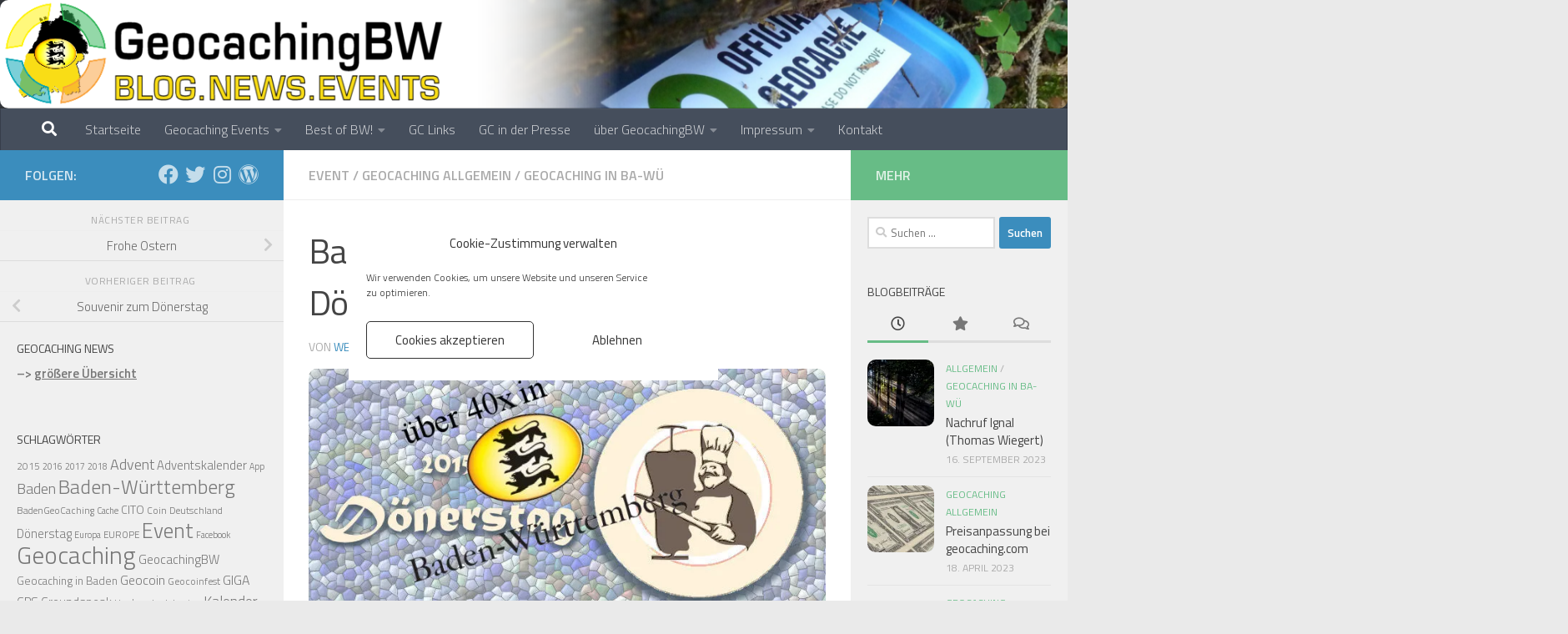

--- FILE ---
content_type: text/html; charset=UTF-8
request_url: https://geocachingbw.de/blog/2015/04/02/ba-wue-ist-spitzenreiter-bei-doenerstag-events/
body_size: 37365
content:
<!DOCTYPE html>
<html class="no-js" lang="de">
<head>
  <meta charset="UTF-8">
  <meta name="viewport" content="width=device-width, initial-scale=1.0">
  <link rel="profile" href="https://gmpg.org/xfn/11" />
  <link rel="pingback" href="https://geocachingbw.de/xmlrpc.php">

  <meta name='robots' content='index, follow, max-image-preview:large, max-snippet:-1, max-video-preview:-1' />

<!-- Jetpack Site Verification Tags -->
<meta name="google-site-verification" content="bO9lU9o89zY0t40w_zvz5CFfdMbdL28bfI2aqhdHzp4" />
<meta name="msvalidate.01" content="AE116E96C2AB507DE3ABFA44D49B5A84" />

	<!-- This site is optimized with the Yoast SEO plugin v26.8 - https://yoast.com/product/yoast-seo-wordpress/ -->
	<title>Ba-Wü ist Spitzenreiter bei Dönerstag-Events! - GeocachingBW</title>
	<meta name="description" content="Dönerstag 2015 - Weltweit 190 Events, davon schon über 40 nur in Baden-Württemberg!" />
	<link rel="canonical" href="https://geocachingbw.de/blog/2015/04/02/ba-wue-ist-spitzenreiter-bei-doenerstag-events/" />
	<meta property="og:locale" content="de_DE" />
	<meta property="og:type" content="article" />
	<meta property="og:title" content="Ba-Wü ist Spitzenreiter bei Dönerstag-Events! - GeocachingBW" />
	<meta property="og:description" content="Dönerstag 2015 - Weltweit 190 Events, davon schon über 40 nur in Baden-Württemberg!" />
	<meta property="og:url" content="https://geocachingbw.de/blog/2015/04/02/ba-wue-ist-spitzenreiter-bei-doenerstag-events/" />
	<meta property="og:site_name" content="GeocachingBW" />
	<meta property="article:publisher" content="https://www.facebook.com/GCinBW" />
	<meta property="article:published_time" content="2015-04-02T13:26:53+00:00" />
	<meta property="article:modified_time" content="2015-04-02T16:37:34+00:00" />
	<meta property="og:image" content="https://geocachingbw.de/wp-content/uploads/2015/04/dönerstagbw.jpg" />
	<meta property="og:image:width" content="720" />
	<meta property="og:image:height" content="340" />
	<meta property="og:image:type" content="image/jpeg" />
	<meta name="author" content="webmicha" />
	<meta name="twitter:card" content="summary_large_image" />
	<meta name="twitter:creator" content="@GeocachingBW" />
	<meta name="twitter:site" content="@GeocachingBW" />
	<meta name="twitter:label1" content="Verfasst von" />
	<meta name="twitter:data1" content="webmicha" />
	<meta name="twitter:label2" content="Geschätzte Lesezeit" />
	<meta name="twitter:data2" content="1 Minute" />
	<script data-jetpack-boost="ignore" type="application/ld+json" class="yoast-schema-graph">{"@context":"https://schema.org","@graph":[{"@type":"Article","@id":"https://geocachingbw.de/blog/2015/04/02/ba-wue-ist-spitzenreiter-bei-doenerstag-events/#article","isPartOf":{"@id":"https://geocachingbw.de/blog/2015/04/02/ba-wue-ist-spitzenreiter-bei-doenerstag-events/"},"author":{"name":"webmicha","@id":"https://geocachingbw.de/#/schema/person/514727bdc868211d3f34fa3542256cdb"},"headline":"Ba-Wü ist Spitzenreiter bei Dönerstag-Events!","datePublished":"2015-04-02T13:26:53+00:00","dateModified":"2015-04-02T16:37:34+00:00","mainEntityOfPage":{"@id":"https://geocachingbw.de/blog/2015/04/02/ba-wue-ist-spitzenreiter-bei-doenerstag-events/"},"wordCount":237,"publisher":{"@id":"https://geocachingbw.de/#organization"},"image":{"@id":"https://geocachingbw.de/blog/2015/04/02/ba-wue-ist-spitzenreiter-bei-doenerstag-events/#primaryimage"},"thumbnailUrl":"https://i0.wp.com/geocachingbw.de/wp-content/uploads/2015/04/d%C3%B6nerstagbw.jpg?fit=720%2C340&ssl=1","keywords":["Baden-Württemberg","Dönerstag","Event","Geocaching"],"articleSection":["Event","Geocaching Allgemein","Geocaching in Ba-Wü"],"inLanguage":"de"},{"@type":"WebPage","@id":"https://geocachingbw.de/blog/2015/04/02/ba-wue-ist-spitzenreiter-bei-doenerstag-events/","url":"https://geocachingbw.de/blog/2015/04/02/ba-wue-ist-spitzenreiter-bei-doenerstag-events/","name":"Ba-Wü ist Spitzenreiter bei Dönerstag-Events! - GeocachingBW","isPartOf":{"@id":"https://geocachingbw.de/#website"},"primaryImageOfPage":{"@id":"https://geocachingbw.de/blog/2015/04/02/ba-wue-ist-spitzenreiter-bei-doenerstag-events/#primaryimage"},"image":{"@id":"https://geocachingbw.de/blog/2015/04/02/ba-wue-ist-spitzenreiter-bei-doenerstag-events/#primaryimage"},"thumbnailUrl":"https://i0.wp.com/geocachingbw.de/wp-content/uploads/2015/04/d%C3%B6nerstagbw.jpg?fit=720%2C340&ssl=1","datePublished":"2015-04-02T13:26:53+00:00","dateModified":"2015-04-02T16:37:34+00:00","description":"Dönerstag 2015 - Weltweit 190 Events, davon schon über 40 nur in Baden-Württemberg!","breadcrumb":{"@id":"https://geocachingbw.de/blog/2015/04/02/ba-wue-ist-spitzenreiter-bei-doenerstag-events/#breadcrumb"},"inLanguage":"de","potentialAction":[{"@type":"ReadAction","target":["https://geocachingbw.de/blog/2015/04/02/ba-wue-ist-spitzenreiter-bei-doenerstag-events/"]}]},{"@type":"ImageObject","inLanguage":"de","@id":"https://geocachingbw.de/blog/2015/04/02/ba-wue-ist-spitzenreiter-bei-doenerstag-events/#primaryimage","url":"https://i0.wp.com/geocachingbw.de/wp-content/uploads/2015/04/d%C3%B6nerstagbw.jpg?fit=720%2C340&ssl=1","contentUrl":"https://i0.wp.com/geocachingbw.de/wp-content/uploads/2015/04/d%C3%B6nerstagbw.jpg?fit=720%2C340&ssl=1","width":720,"height":340},{"@type":"BreadcrumbList","@id":"https://geocachingbw.de/blog/2015/04/02/ba-wue-ist-spitzenreiter-bei-doenerstag-events/#breadcrumb","itemListElement":[{"@type":"ListItem","position":1,"name":"Startseite","item":"https://geocachingbw.de/"},{"@type":"ListItem","position":2,"name":"Ba-Wü ist Spitzenreiter bei Dönerstag-Events!"}]},{"@type":"WebSite","@id":"https://geocachingbw.de/#website","url":"https://geocachingbw.de/","name":"GeocachingBW","description":"Geocaching Blog.News.Events","publisher":{"@id":"https://geocachingbw.de/#organization"},"potentialAction":[{"@type":"SearchAction","target":{"@type":"EntryPoint","urlTemplate":"https://geocachingbw.de/?s={search_term_string}"},"query-input":{"@type":"PropertyValueSpecification","valueRequired":true,"valueName":"search_term_string"}}],"inLanguage":"de"},{"@type":"Organization","@id":"https://geocachingbw.de/#organization","name":"GeocachingBW","url":"https://geocachingbw.de/","logo":{"@type":"ImageObject","inLanguage":"de","@id":"https://geocachingbw.de/#/schema/logo/image/","url":"https://geocachingbw.de/wp-content/uploads/2018/05/Logo_4_dark_Background_transparent.png","contentUrl":"https://geocachingbw.de/wp-content/uploads/2018/05/Logo_4_dark_Background_transparent.png","width":1691,"height":1691,"caption":"GeocachingBW"},"image":{"@id":"https://geocachingbw.de/#/schema/logo/image/"},"sameAs":["https://www.facebook.com/GCinBW","https://x.com/GeocachingBW"]},{"@type":"Person","@id":"https://geocachingbw.de/#/schema/person/514727bdc868211d3f34fa3542256cdb","name":"webmicha","sameAs":["https://geocachingbw.de"],"url":"https://geocachingbw.de/blog/author/webmicha/"}]}</script>
	<!-- / Yoast SEO plugin. -->


<link rel='dns-prefetch' href='//stats.wp.com' />
<link rel='dns-prefetch' href='//v0.wordpress.com' />
<link rel='dns-prefetch' href='//widgets.wp.com' />
<link rel='dns-prefetch' href='//s0.wp.com' />
<link rel='dns-prefetch' href='//0.gravatar.com' />
<link rel='dns-prefetch' href='//1.gravatar.com' />
<link rel='dns-prefetch' href='//2.gravatar.com' />
<link rel='preconnect' href='//i0.wp.com' />
<link rel="alternate" type="application/rss+xml" title="GeocachingBW &raquo; Feed" href="https://geocachingbw.de/feed/" />
<link rel="alternate" type="application/rss+xml" title="GeocachingBW &raquo; Kommentar-Feed" href="https://geocachingbw.de/comments/feed/" />
<link id="hu-user-gfont" href="//fonts.googleapis.com/css?family=Titillium+Web:400,400italic,300italic,300,600&subset=latin,latin-ext" rel="stylesheet" type="text/css"><link rel="alternate" type="application/rss+xml" title="GeocachingBW &raquo; Ba-Wü ist Spitzenreiter bei Dönerstag-Events!-Kommentar-Feed" href="https://geocachingbw.de/blog/2015/04/02/ba-wue-ist-spitzenreiter-bei-doenerstag-events/feed/" />
<link rel="alternate" title="oEmbed (JSON)" type="application/json+oembed" href="https://geocachingbw.de/wp-json/oembed/1.0/embed?url=https%3A%2F%2Fgeocachingbw.de%2Fblog%2F2015%2F04%2F02%2Fba-wue-ist-spitzenreiter-bei-doenerstag-events%2F" />
<link rel="alternate" title="oEmbed (XML)" type="text/xml+oembed" href="https://geocachingbw.de/wp-json/oembed/1.0/embed?url=https%3A%2F%2Fgeocachingbw.de%2Fblog%2F2015%2F04%2F02%2Fba-wue-ist-spitzenreiter-bei-doenerstag-events%2F&#038;format=xml" />
<style id='wp-img-auto-sizes-contain-inline-css'>
img:is([sizes=auto i],[sizes^="auto," i]){contain-intrinsic-size:3000px 1500px}
/*# sourceURL=wp-img-auto-sizes-contain-inline-css */
</style>
<link rel='stylesheet' id='wpra-lightbox-css' href='https://geocachingbw.de/wp-content/plugins/wp-rss-aggregator/core/css/jquery-colorbox.css?ver=1.4.33' media='all' />
<style id='wp-emoji-styles-inline-css'>

	img.wp-smiley, img.emoji {
		display: inline !important;
		border: none !important;
		box-shadow: none !important;
		height: 1em !important;
		width: 1em !important;
		margin: 0 0.07em !important;
		vertical-align: -0.1em !important;
		background: none !important;
		padding: 0 !important;
	}
/*# sourceURL=wp-emoji-styles-inline-css */
</style>
<style id='wp-block-library-inline-css'>
:root{--wp-block-synced-color:#7a00df;--wp-block-synced-color--rgb:122,0,223;--wp-bound-block-color:var(--wp-block-synced-color);--wp-editor-canvas-background:#ddd;--wp-admin-theme-color:#007cba;--wp-admin-theme-color--rgb:0,124,186;--wp-admin-theme-color-darker-10:#006ba1;--wp-admin-theme-color-darker-10--rgb:0,107,160.5;--wp-admin-theme-color-darker-20:#005a87;--wp-admin-theme-color-darker-20--rgb:0,90,135;--wp-admin-border-width-focus:2px}@media (min-resolution:192dpi){:root{--wp-admin-border-width-focus:1.5px}}.wp-element-button{cursor:pointer}:root .has-very-light-gray-background-color{background-color:#eee}:root .has-very-dark-gray-background-color{background-color:#313131}:root .has-very-light-gray-color{color:#eee}:root .has-very-dark-gray-color{color:#313131}:root .has-vivid-green-cyan-to-vivid-cyan-blue-gradient-background{background:linear-gradient(135deg,#00d084,#0693e3)}:root .has-purple-crush-gradient-background{background:linear-gradient(135deg,#34e2e4,#4721fb 50%,#ab1dfe)}:root .has-hazy-dawn-gradient-background{background:linear-gradient(135deg,#faaca8,#dad0ec)}:root .has-subdued-olive-gradient-background{background:linear-gradient(135deg,#fafae1,#67a671)}:root .has-atomic-cream-gradient-background{background:linear-gradient(135deg,#fdd79a,#004a59)}:root .has-nightshade-gradient-background{background:linear-gradient(135deg,#330968,#31cdcf)}:root .has-midnight-gradient-background{background:linear-gradient(135deg,#020381,#2874fc)}:root{--wp--preset--font-size--normal:16px;--wp--preset--font-size--huge:42px}.has-regular-font-size{font-size:1em}.has-larger-font-size{font-size:2.625em}.has-normal-font-size{font-size:var(--wp--preset--font-size--normal)}.has-huge-font-size{font-size:var(--wp--preset--font-size--huge)}.has-text-align-center{text-align:center}.has-text-align-left{text-align:left}.has-text-align-right{text-align:right}.has-fit-text{white-space:nowrap!important}#end-resizable-editor-section{display:none}.aligncenter{clear:both}.items-justified-left{justify-content:flex-start}.items-justified-center{justify-content:center}.items-justified-right{justify-content:flex-end}.items-justified-space-between{justify-content:space-between}.screen-reader-text{border:0;clip-path:inset(50%);height:1px;margin:-1px;overflow:hidden;padding:0;position:absolute;width:1px;word-wrap:normal!important}.screen-reader-text:focus{background-color:#ddd;clip-path:none;color:#444;display:block;font-size:1em;height:auto;left:5px;line-height:normal;padding:15px 23px 14px;text-decoration:none;top:5px;width:auto;z-index:100000}html :where(.has-border-color){border-style:solid}html :where([style*=border-top-color]){border-top-style:solid}html :where([style*=border-right-color]){border-right-style:solid}html :where([style*=border-bottom-color]){border-bottom-style:solid}html :where([style*=border-left-color]){border-left-style:solid}html :where([style*=border-width]){border-style:solid}html :where([style*=border-top-width]){border-top-style:solid}html :where([style*=border-right-width]){border-right-style:solid}html :where([style*=border-bottom-width]){border-bottom-style:solid}html :where([style*=border-left-width]){border-left-style:solid}html :where(img[class*=wp-image-]){height:auto;max-width:100%}:where(figure){margin:0 0 1em}html :where(.is-position-sticky){--wp-admin--admin-bar--position-offset:var(--wp-admin--admin-bar--height,0px)}@media screen and (max-width:600px){html :where(.is-position-sticky){--wp-admin--admin-bar--position-offset:0px}}

/*# sourceURL=wp-block-library-inline-css */
</style><style id='global-styles-inline-css'>
:root{--wp--preset--aspect-ratio--square: 1;--wp--preset--aspect-ratio--4-3: 4/3;--wp--preset--aspect-ratio--3-4: 3/4;--wp--preset--aspect-ratio--3-2: 3/2;--wp--preset--aspect-ratio--2-3: 2/3;--wp--preset--aspect-ratio--16-9: 16/9;--wp--preset--aspect-ratio--9-16: 9/16;--wp--preset--color--black: #000000;--wp--preset--color--cyan-bluish-gray: #abb8c3;--wp--preset--color--white: #ffffff;--wp--preset--color--pale-pink: #f78da7;--wp--preset--color--vivid-red: #cf2e2e;--wp--preset--color--luminous-vivid-orange: #ff6900;--wp--preset--color--luminous-vivid-amber: #fcb900;--wp--preset--color--light-green-cyan: #7bdcb5;--wp--preset--color--vivid-green-cyan: #00d084;--wp--preset--color--pale-cyan-blue: #8ed1fc;--wp--preset--color--vivid-cyan-blue: #0693e3;--wp--preset--color--vivid-purple: #9b51e0;--wp--preset--gradient--vivid-cyan-blue-to-vivid-purple: linear-gradient(135deg,rgb(6,147,227) 0%,rgb(155,81,224) 100%);--wp--preset--gradient--light-green-cyan-to-vivid-green-cyan: linear-gradient(135deg,rgb(122,220,180) 0%,rgb(0,208,130) 100%);--wp--preset--gradient--luminous-vivid-amber-to-luminous-vivid-orange: linear-gradient(135deg,rgb(252,185,0) 0%,rgb(255,105,0) 100%);--wp--preset--gradient--luminous-vivid-orange-to-vivid-red: linear-gradient(135deg,rgb(255,105,0) 0%,rgb(207,46,46) 100%);--wp--preset--gradient--very-light-gray-to-cyan-bluish-gray: linear-gradient(135deg,rgb(238,238,238) 0%,rgb(169,184,195) 100%);--wp--preset--gradient--cool-to-warm-spectrum: linear-gradient(135deg,rgb(74,234,220) 0%,rgb(151,120,209) 20%,rgb(207,42,186) 40%,rgb(238,44,130) 60%,rgb(251,105,98) 80%,rgb(254,248,76) 100%);--wp--preset--gradient--blush-light-purple: linear-gradient(135deg,rgb(255,206,236) 0%,rgb(152,150,240) 100%);--wp--preset--gradient--blush-bordeaux: linear-gradient(135deg,rgb(254,205,165) 0%,rgb(254,45,45) 50%,rgb(107,0,62) 100%);--wp--preset--gradient--luminous-dusk: linear-gradient(135deg,rgb(255,203,112) 0%,rgb(199,81,192) 50%,rgb(65,88,208) 100%);--wp--preset--gradient--pale-ocean: linear-gradient(135deg,rgb(255,245,203) 0%,rgb(182,227,212) 50%,rgb(51,167,181) 100%);--wp--preset--gradient--electric-grass: linear-gradient(135deg,rgb(202,248,128) 0%,rgb(113,206,126) 100%);--wp--preset--gradient--midnight: linear-gradient(135deg,rgb(2,3,129) 0%,rgb(40,116,252) 100%);--wp--preset--font-size--small: 13px;--wp--preset--font-size--medium: 20px;--wp--preset--font-size--large: 36px;--wp--preset--font-size--x-large: 42px;--wp--preset--spacing--20: 0.44rem;--wp--preset--spacing--30: 0.67rem;--wp--preset--spacing--40: 1rem;--wp--preset--spacing--50: 1.5rem;--wp--preset--spacing--60: 2.25rem;--wp--preset--spacing--70: 3.38rem;--wp--preset--spacing--80: 5.06rem;--wp--preset--shadow--natural: 6px 6px 9px rgba(0, 0, 0, 0.2);--wp--preset--shadow--deep: 12px 12px 50px rgba(0, 0, 0, 0.4);--wp--preset--shadow--sharp: 6px 6px 0px rgba(0, 0, 0, 0.2);--wp--preset--shadow--outlined: 6px 6px 0px -3px rgb(255, 255, 255), 6px 6px rgb(0, 0, 0);--wp--preset--shadow--crisp: 6px 6px 0px rgb(0, 0, 0);}:where(.is-layout-flex){gap: 0.5em;}:where(.is-layout-grid){gap: 0.5em;}body .is-layout-flex{display: flex;}.is-layout-flex{flex-wrap: wrap;align-items: center;}.is-layout-flex > :is(*, div){margin: 0;}body .is-layout-grid{display: grid;}.is-layout-grid > :is(*, div){margin: 0;}:where(.wp-block-columns.is-layout-flex){gap: 2em;}:where(.wp-block-columns.is-layout-grid){gap: 2em;}:where(.wp-block-post-template.is-layout-flex){gap: 1.25em;}:where(.wp-block-post-template.is-layout-grid){gap: 1.25em;}.has-black-color{color: var(--wp--preset--color--black) !important;}.has-cyan-bluish-gray-color{color: var(--wp--preset--color--cyan-bluish-gray) !important;}.has-white-color{color: var(--wp--preset--color--white) !important;}.has-pale-pink-color{color: var(--wp--preset--color--pale-pink) !important;}.has-vivid-red-color{color: var(--wp--preset--color--vivid-red) !important;}.has-luminous-vivid-orange-color{color: var(--wp--preset--color--luminous-vivid-orange) !important;}.has-luminous-vivid-amber-color{color: var(--wp--preset--color--luminous-vivid-amber) !important;}.has-light-green-cyan-color{color: var(--wp--preset--color--light-green-cyan) !important;}.has-vivid-green-cyan-color{color: var(--wp--preset--color--vivid-green-cyan) !important;}.has-pale-cyan-blue-color{color: var(--wp--preset--color--pale-cyan-blue) !important;}.has-vivid-cyan-blue-color{color: var(--wp--preset--color--vivid-cyan-blue) !important;}.has-vivid-purple-color{color: var(--wp--preset--color--vivid-purple) !important;}.has-black-background-color{background-color: var(--wp--preset--color--black) !important;}.has-cyan-bluish-gray-background-color{background-color: var(--wp--preset--color--cyan-bluish-gray) !important;}.has-white-background-color{background-color: var(--wp--preset--color--white) !important;}.has-pale-pink-background-color{background-color: var(--wp--preset--color--pale-pink) !important;}.has-vivid-red-background-color{background-color: var(--wp--preset--color--vivid-red) !important;}.has-luminous-vivid-orange-background-color{background-color: var(--wp--preset--color--luminous-vivid-orange) !important;}.has-luminous-vivid-amber-background-color{background-color: var(--wp--preset--color--luminous-vivid-amber) !important;}.has-light-green-cyan-background-color{background-color: var(--wp--preset--color--light-green-cyan) !important;}.has-vivid-green-cyan-background-color{background-color: var(--wp--preset--color--vivid-green-cyan) !important;}.has-pale-cyan-blue-background-color{background-color: var(--wp--preset--color--pale-cyan-blue) !important;}.has-vivid-cyan-blue-background-color{background-color: var(--wp--preset--color--vivid-cyan-blue) !important;}.has-vivid-purple-background-color{background-color: var(--wp--preset--color--vivid-purple) !important;}.has-black-border-color{border-color: var(--wp--preset--color--black) !important;}.has-cyan-bluish-gray-border-color{border-color: var(--wp--preset--color--cyan-bluish-gray) !important;}.has-white-border-color{border-color: var(--wp--preset--color--white) !important;}.has-pale-pink-border-color{border-color: var(--wp--preset--color--pale-pink) !important;}.has-vivid-red-border-color{border-color: var(--wp--preset--color--vivid-red) !important;}.has-luminous-vivid-orange-border-color{border-color: var(--wp--preset--color--luminous-vivid-orange) !important;}.has-luminous-vivid-amber-border-color{border-color: var(--wp--preset--color--luminous-vivid-amber) !important;}.has-light-green-cyan-border-color{border-color: var(--wp--preset--color--light-green-cyan) !important;}.has-vivid-green-cyan-border-color{border-color: var(--wp--preset--color--vivid-green-cyan) !important;}.has-pale-cyan-blue-border-color{border-color: var(--wp--preset--color--pale-cyan-blue) !important;}.has-vivid-cyan-blue-border-color{border-color: var(--wp--preset--color--vivid-cyan-blue) !important;}.has-vivid-purple-border-color{border-color: var(--wp--preset--color--vivid-purple) !important;}.has-vivid-cyan-blue-to-vivid-purple-gradient-background{background: var(--wp--preset--gradient--vivid-cyan-blue-to-vivid-purple) !important;}.has-light-green-cyan-to-vivid-green-cyan-gradient-background{background: var(--wp--preset--gradient--light-green-cyan-to-vivid-green-cyan) !important;}.has-luminous-vivid-amber-to-luminous-vivid-orange-gradient-background{background: var(--wp--preset--gradient--luminous-vivid-amber-to-luminous-vivid-orange) !important;}.has-luminous-vivid-orange-to-vivid-red-gradient-background{background: var(--wp--preset--gradient--luminous-vivid-orange-to-vivid-red) !important;}.has-very-light-gray-to-cyan-bluish-gray-gradient-background{background: var(--wp--preset--gradient--very-light-gray-to-cyan-bluish-gray) !important;}.has-cool-to-warm-spectrum-gradient-background{background: var(--wp--preset--gradient--cool-to-warm-spectrum) !important;}.has-blush-light-purple-gradient-background{background: var(--wp--preset--gradient--blush-light-purple) !important;}.has-blush-bordeaux-gradient-background{background: var(--wp--preset--gradient--blush-bordeaux) !important;}.has-luminous-dusk-gradient-background{background: var(--wp--preset--gradient--luminous-dusk) !important;}.has-pale-ocean-gradient-background{background: var(--wp--preset--gradient--pale-ocean) !important;}.has-electric-grass-gradient-background{background: var(--wp--preset--gradient--electric-grass) !important;}.has-midnight-gradient-background{background: var(--wp--preset--gradient--midnight) !important;}.has-small-font-size{font-size: var(--wp--preset--font-size--small) !important;}.has-medium-font-size{font-size: var(--wp--preset--font-size--medium) !important;}.has-large-font-size{font-size: var(--wp--preset--font-size--large) !important;}.has-x-large-font-size{font-size: var(--wp--preset--font-size--x-large) !important;}
/*# sourceURL=global-styles-inline-css */
</style>

<style id='classic-theme-styles-inline-css'>
/*! This file is auto-generated */
.wp-block-button__link{color:#fff;background-color:#32373c;border-radius:9999px;box-shadow:none;text-decoration:none;padding:calc(.667em + 2px) calc(1.333em + 2px);font-size:1.125em}.wp-block-file__button{background:#32373c;color:#fff;text-decoration:none}
/*# sourceURL=/wp-includes/css/classic-themes.min.css */
</style>
<link rel='stylesheet' id='contact-form-7-css' href='https://geocachingbw.de/wp-content/plugins/contact-form-7/includes/css/styles.css?ver=6.1.4' media='all' />
<link rel='stylesheet' id='fancybox-style-css' href='https://geocachingbw.de/wp-content/plugins/light/css/jquery.fancybox.css?ver=6.9' media='all' />
<link rel='stylesheet' id='wp-snow-effect-css' href='https://geocachingbw.de/wp-content/plugins/wp-snow-effect/public/css/wp-snow-effect-public.css?ver=1.0.0' media='all' />
<link rel='stylesheet' id='cmplz-general-css' href='https://geocachingbw.de/wp-content/plugins/complianz-gdpr/assets/css/cookieblocker.min.css?ver=1765996740' media='all' />
<link rel='stylesheet' id='hueman-main-style-css' href='https://geocachingbw.de/wp-content/themes/hueman/assets/front/css/main.min.css?ver=3.7.27' media='all' />
<style id='hueman-main-style-inline-css'>
body { font-family:'Titillium Web', Arial, sans-serif;font-size:1.00rem }@media only screen and (min-width: 720px) {
        .nav > li { font-size:1.00rem; }
      }.sidebar .widget { padding-left: 20px; padding-right: 20px; padding-top: 20px; }::selection { background-color: #3b8dbd; }
::-moz-selection { background-color: #3b8dbd; }a,a>span.hu-external::after,.themeform label .required,#flexslider-featured .flex-direction-nav .flex-next:hover,#flexslider-featured .flex-direction-nav .flex-prev:hover,.post-hover:hover .post-title a,.post-title a:hover,.sidebar.s1 .post-nav li a:hover i,.content .post-nav li a:hover i,.post-related a:hover,.sidebar.s1 .widget_rss ul li a,#footer .widget_rss ul li a,.sidebar.s1 .widget_calendar a,#footer .widget_calendar a,.sidebar.s1 .alx-tab .tab-item-category a,.sidebar.s1 .alx-posts .post-item-category a,.sidebar.s1 .alx-tab li:hover .tab-item-title a,.sidebar.s1 .alx-tab li:hover .tab-item-comment a,.sidebar.s1 .alx-posts li:hover .post-item-title a,#footer .alx-tab .tab-item-category a,#footer .alx-posts .post-item-category a,#footer .alx-tab li:hover .tab-item-title a,#footer .alx-tab li:hover .tab-item-comment a,#footer .alx-posts li:hover .post-item-title a,.comment-tabs li.active a,.comment-awaiting-moderation,.child-menu a:hover,.child-menu .current_page_item > a,.wp-pagenavi a{ color: #3b8dbd; }input[type="submit"],.themeform button[type="submit"],.sidebar.s1 .sidebar-top,.sidebar.s1 .sidebar-toggle,#flexslider-featured .flex-control-nav li a.flex-active,.post-tags a:hover,.sidebar.s1 .widget_calendar caption,#footer .widget_calendar caption,.author-bio .bio-avatar:after,.commentlist li.bypostauthor > .comment-body:after,.commentlist li.comment-author-admin > .comment-body:after{ background-color: #3b8dbd; }.post-format .format-container { border-color: #3b8dbd; }.sidebar.s1 .alx-tabs-nav li.active a,#footer .alx-tabs-nav li.active a,.comment-tabs li.active a,.wp-pagenavi a:hover,.wp-pagenavi a:active,.wp-pagenavi span.current{ border-bottom-color: #3b8dbd!important; }.sidebar.s2 .post-nav li a:hover i,
.sidebar.s2 .widget_rss ul li a,
.sidebar.s2 .widget_calendar a,
.sidebar.s2 .alx-tab .tab-item-category a,
.sidebar.s2 .alx-posts .post-item-category a,
.sidebar.s2 .alx-tab li:hover .tab-item-title a,
.sidebar.s2 .alx-tab li:hover .tab-item-comment a,
.sidebar.s2 .alx-posts li:hover .post-item-title a { color: #67bc86; }
.sidebar.s2 .sidebar-top,.sidebar.s2 .sidebar-toggle,.post-comments,.jp-play-bar,.jp-volume-bar-value,.sidebar.s2 .widget_calendar caption{ background-color: #67bc86; }.sidebar.s2 .alx-tabs-nav li.active a { border-bottom-color: #67bc86; }
.post-comments::before { border-right-color: #67bc86; }
      .search-expand,
              #nav-topbar.nav-container { background-color: #26272b}@media only screen and (min-width: 720px) {
                #nav-topbar .nav ul { background-color: #26272b; }
              }.is-scrolled #header .nav-container.desktop-sticky,
              .is-scrolled #header .search-expand { background-color: #26272b; background-color: rgba(38,39,43,0.90) }.is-scrolled .topbar-transparent #nav-topbar.desktop-sticky .nav ul { background-color: #26272b; background-color: rgba(38,39,43,0.95) }#header { background-color: #33363b; }
@media only screen and (min-width: 720px) {
  #nav-header .nav ul { background-color: #33363b; }
}
        #header #nav-mobile { background-color: #33363b; }.is-scrolled #header #nav-mobile { background-color: #33363b; background-color: rgba(51,54,59,0.90) }#nav-header.nav-container, #main-header-search .search-expand { background-color: ; }
@media only screen and (min-width: 720px) {
  #nav-header .nav ul { background-color: ; }
}
        img { -webkit-border-radius: 10px; border-radius: 10px; }
/*# sourceURL=hueman-main-style-inline-css */
</style>
<link rel='stylesheet' id='hueman-font-awesome-css' href='https://geocachingbw.de/wp-content/themes/hueman/assets/front/css/font-awesome.min.css?ver=3.7.27' media='all' />
<link rel='stylesheet' id='jetpack_likes-css' href='https://geocachingbw.de/wp-content/plugins/jetpack/modules/likes/style.css?ver=15.4' media='all' />
<link rel='stylesheet' id='tablepress-default-css' href='https://geocachingbw.de/wp-content/plugins/tablepress/css/build/default.css?ver=3.2.6' media='all' />
<link rel='stylesheet' id='timed-content-css-css' href='https://geocachingbw.de/wp-content/plugins/timed-content/css/timed-content.css?ver=2.97' media='all' />
<script data-jetpack-boost="ignore" src="https://geocachingbw.de/wp-includes/js/jquery/jquery.min.js?ver=3.7.1" id="jquery-core-js"></script>







<link rel="https://api.w.org/" href="https://geocachingbw.de/wp-json/" /><link rel="alternate" title="JSON" type="application/json" href="https://geocachingbw.de/wp-json/wp/v2/posts/8245" /><link rel="EditURI" type="application/rsd+xml" title="RSD" href="https://geocachingbw.de/xmlrpc.php?rsd" />
<meta name="generator" content="WordPress 6.9" />
<link rel='shortlink' href='https://wp.me/p45ppR-28Z' />
	<style>img#wpstats{display:none}</style>
					<style>.cmplz-hidden {
					display: none !important;
				}</style><!-- Analytics by WP Statistics - https://wp-statistics.com -->
    <link rel="preload" as="font" type="font/woff2" href="https://geocachingbw.de/wp-content/themes/hueman/assets/front/webfonts/fa-brands-400.woff2?v=5.15.2" crossorigin="anonymous"/>
    <link rel="preload" as="font" type="font/woff2" href="https://geocachingbw.de/wp-content/themes/hueman/assets/front/webfonts/fa-regular-400.woff2?v=5.15.2" crossorigin="anonymous"/>
    <link rel="preload" as="font" type="font/woff2" href="https://geocachingbw.de/wp-content/themes/hueman/assets/front/webfonts/fa-solid-900.woff2?v=5.15.2" crossorigin="anonymous"/>
  <!--[if lt IE 9]>
<script data-jetpack-boost="ignore" src="https://geocachingbw.de/wp-content/themes/hueman/assets/front/js/ie/html5shiv-printshiv.min.js"></script>
<script data-jetpack-boost="ignore" src="https://geocachingbw.de/wp-content/themes/hueman/assets/front/js/ie/selectivizr.js"></script>
<![endif]-->
<style type="text/css">
.avatar {vertical-align:middle; margin-right:5px;}
.credit {font-size: 50%;}
</style>
		<link rel="icon" href="https://i0.wp.com/geocachingbw.de/wp-content/uploads/2018/05/cropped-Logo_4_dark_Background_transparent.png?fit=32%2C32&#038;ssl=1" sizes="32x32" />
<link rel="icon" href="https://i0.wp.com/geocachingbw.de/wp-content/uploads/2018/05/cropped-Logo_4_dark_Background_transparent.png?fit=192%2C192&#038;ssl=1" sizes="192x192" />
<link rel="apple-touch-icon" href="https://i0.wp.com/geocachingbw.de/wp-content/uploads/2018/05/cropped-Logo_4_dark_Background_transparent.png?fit=180%2C180&#038;ssl=1" />
<meta name="msapplication-TileImage" content="https://i0.wp.com/geocachingbw.de/wp-content/uploads/2018/05/cropped-Logo_4_dark_Background_transparent.png?fit=270%2C270&#038;ssl=1" />
<link rel='stylesheet' id='shariffcss-css' href='https://geocachingbw.de/wp-content/plugins/shariff/css/shariff.min.css?ver=4.6.15' media='all' />
</head>

<body data-cmplz=1 class="wp-singular post-template-default single single-post postid-8245 single-format-image wp-embed-responsive wp-theme-hueman col-3cm boxed header-mobile-sticky hueman-3-7-27 chrome">
<div id="wrapper">
  <a class="screen-reader-text skip-link" href="#content">Zum Inhalt springen</a>
  
  <header id="header" class="main-menu-mobile-on one-mobile-menu main_menu header-ads-desktop  topbar-transparent has-header-img">
        <nav class="nav-container group mobile-menu mobile-sticky " id="nav-mobile" data-menu-id="header-1">
  <div class="mobile-title-logo-in-header"><p class="site-title">                  <a class="custom-logo-link" href="https://geocachingbw.de/" rel="home" title="GeocachingBW | Homepage">GeocachingBW</a>                </p></div>
        
                    <div class="nav-toggle"><i class="fas fa-bars"></i></div>
            
      <div class="nav-text"></div>
      <div class="nav-wrap container">
                  <ul class="nav container-inner group mobile-search">
                            <li>
                  <form role="search" method="get" class="search-form" action="https://geocachingbw.de/">
				<label>
					<span class="screen-reader-text">Suche nach:</span>
					<input type="search" class="search-field" placeholder="Suchen …" value="" name="s" />
				</label>
				<input type="submit" class="search-submit" value="Suchen" />
			</form>                </li>
                      </ul>
                <ul id="menu-gcbw-hauptmenue" class="nav container-inner group"><li id="menu-item-6145" class="menu-item menu-item-type-custom menu-item-object-custom menu-item-home menu-item-6145"><a href="https://geocachingbw.de/" title="GeocachingBW Startseite">Startseite</a></li>
<li id="menu-item-12364" class="menu-item menu-item-type-post_type menu-item-object-page menu-item-has-children menu-item-12364"><a href="https://geocachingbw.de/geocaching-events/">Geocaching Events</a>
<ul class="sub-menu">
	<li id="menu-item-20080" class="menu-item menu-item-type-post_type menu-item-object-page menu-item-20080"><a href="https://geocachingbw.de/geocaching-events/geocaching-giga-mega-gps-maze-event-uebersicht-europa-2024/">Geocaching Giga Mega GPS MAZE Event Übersicht Europa 2024</a></li>
	<li id="menu-item-21533" class="menu-item menu-item-type-post_type menu-item-object-page menu-item-21533"><a href="https://geocachingbw.de/geocaching-events/geocaching-giga-mega-gps-maze-event-uebersicht-europa-2023/">Geocaching Giga Mega GPS MAZE Event Übersicht Europa 2023</a></li>
	<li id="menu-item-19533" class="menu-item menu-item-type-post_type menu-item-object-page menu-item-19533"><a href="https://geocachingbw.de/geocaching-events/geocaching-giga-mega-gps-maze-event-uebersicht-europa-2022/">Geocaching Giga Mega GPS MAZE Event Übersicht Europa 2022</a></li>
	<li id="menu-item-18669" class="menu-item menu-item-type-post_type menu-item-object-page menu-item-18669"><a href="https://geocachingbw.de/geocaching-events/geocaching-giga-mega-gps-maze-event-uebersicht-europa-2021/">Geocaching Giga Mega GPS MAZE Event Übersicht Europa 2021</a></li>
	<li id="menu-item-16617" class="menu-item menu-item-type-post_type menu-item-object-page menu-item-16617"><a href="https://geocachingbw.de/geocaching-giga-mega-gps-maze-event-uebersicht-europa-2020/">Geocaching Giga Mega GPS MAZE Event Übersicht Europa 2020</a></li>
	<li id="menu-item-14731" class="menu-item menu-item-type-post_type menu-item-object-page menu-item-14731"><a href="https://geocachingbw.de/geocaching-mega-event-uebersicht-europa-2019/">Geocaching Mega Event Übersicht Europa 2019</a></li>
	<li id="menu-item-12882" class="menu-item menu-item-type-post_type menu-item-object-page menu-item-12882"><a href="https://geocachingbw.de/mega-event-uebersicht-europa-2018/">Geocaching Mega Event Übersicht Europa 2018</a></li>
	<li id="menu-item-12361" class="menu-item menu-item-type-post_type menu-item-object-page menu-item-12361"><a href="https://geocachingbw.de/mega-giga-event-uebersicht-europa-2017/">Geocaching Mega Giga Event Übersicht Europa 2017</a></li>
	<li id="menu-item-12996" class="menu-item menu-item-type-post_type menu-item-object-page menu-item-12996"><a href="https://geocachingbw.de/geocaching-stammtische-in-baden-wuerttemberg/">GC Stammtische in BW</a></li>
	<li id="menu-item-12834" class="menu-item menu-item-type-post_type menu-item-object-page menu-item-12834"><a href="https://geocachingbw.de/gc-mipatreff-ka/">GC MiPaTreff KA</a></li>
	<li id="menu-item-7038" class="menu-item menu-item-type-post_type menu-item-object-page menu-item-7038"><a href="https://geocachingbw.de/events/" title="Geocaching Events in Baden-Württemberg">GC Events in BW</a></li>
</ul>
</li>
<li id="menu-item-6146" class="menu-item menu-item-type-post_type menu-item-object-page menu-item-has-children menu-item-6146"><a href="https://geocachingbw.de/best-of-bw/" title="Die besten Caches in Ba-Wü">Best of BW!</a>
<ul class="sub-menu">
	<li id="menu-item-7081" class="menu-item menu-item-type-post_type menu-item-object-page menu-item-7081"><a href="https://geocachingbw.de/best-of-bw/best-of-bw-top-10-caches-fp/" title="Top 10 Caches in Ba-Wü nach Favoriten-Punkten">Top 10 nach FP</a></li>
	<li id="menu-item-19603" class="menu-item menu-item-type-post_type menu-item-object-page menu-item-19603"><a href="https://geocachingbw.de/best-of-bw/best-of-bw-top-10-caches-nach-fundlogs/" title="Top 10 Caches in Ba-Wü nach Fundlogs">Top 10 nach Fundlogs</a></li>
</ul>
</li>
<li id="menu-item-7445" class="menu-item menu-item-type-post_type menu-item-object-page menu-item-7445"><a href="https://geocachingbw.de/geocaching-links/" title="Linksammlung zu Geocaching">GC Links</a></li>
<li id="menu-item-6154" class="menu-item menu-item-type-post_type menu-item-object-page menu-item-6154"><a href="https://geocachingbw.de/geocaching-in-der-presse/" title="Geocaching in der Presse">GC in der Presse</a></li>
<li id="menu-item-6159" class="menu-item menu-item-type-post_type menu-item-object-page menu-item-has-children menu-item-6159"><a href="https://geocachingbw.de/ueber-geocachingbw/" title="über uns">über GeocachingBW</a>
<ul class="sub-menu">
	<li id="menu-item-6160" class="menu-item menu-item-type-post_type menu-item-object-page menu-item-6160"><a href="https://geocachingbw.de/ueber-geocachingbw/das-team/" title="wer wir sind">das Team von GeocachingBW.de</a></li>
	<li id="menu-item-8131" class="menu-item menu-item-type-post_type menu-item-object-page menu-item-8131"><a href="https://geocachingbw.de/ueber-geocachingbw/werbung/">Werbung</a></li>
	<li id="menu-item-8139" class="menu-item menu-item-type-post_type menu-item-object-page menu-item-8139"><a href="https://geocachingbw.de/ueber-geocachingbw/gewinnspiele/">Gewinnspiele</a></li>
</ul>
</li>
<li id="menu-item-6155" class="menu-item menu-item-type-post_type menu-item-object-page menu-item-has-children menu-item-6155"><a href="https://geocachingbw.de/impressum/" title="Impressum für GeocachingBW">Impressum</a>
<ul class="sub-menu">
	<li id="menu-item-6157" class="menu-item menu-item-type-post_type menu-item-object-page menu-item-6157"><a href="https://geocachingbw.de/impressum/haftungsausschluss-disclaimer/">Haftungsausschluss (Disclaimer)</a></li>
	<li id="menu-item-6158" class="menu-item menu-item-type-post_type menu-item-object-page menu-item-privacy-policy menu-item-6158"><a rel="privacy-policy" href="https://geocachingbw.de/impressum/datenschutzerklaerung/">Datenschutzerklärung</a></li>
	<li id="menu-item-19143" class="menu-item menu-item-type-post_type menu-item-object-page menu-item-19143"><a href="https://geocachingbw.de/cookie-richtlinie-eu/">Cookie-Richtlinie (EU)</a></li>
</ul>
</li>
<li id="menu-item-6156" class="menu-item menu-item-type-post_type menu-item-object-page menu-item-6156"><a href="https://geocachingbw.de/impressum/kontakt/" title="Kontaktformular ">Kontakt</a></li>
</ul>      </div>
</nav><!--/#nav-topbar-->  
  
  <div class="container group">
        <div class="container-inner">

                <div id="header-image-wrap">
              <div class="group hu-pad central-header-zone">
                                                  </div>

              <a href="https://geocachingbw.de/" rel="home"><img src="https://geocachingbw.de/wp-content/uploads/2019/01/cropped-GCBW_Blog_News_Events_Header2019_2.png" width="1380" height="140" alt="" class="new-site-image" srcset="https://i0.wp.com/geocachingbw.de/wp-content/uploads/2019/01/cropped-GCBW_Blog_News_Events_Header2019_2.png?w=1380&amp;ssl=1 1380w, https://i0.wp.com/geocachingbw.de/wp-content/uploads/2019/01/cropped-GCBW_Blog_News_Events_Header2019_2.png?resize=720%2C73&amp;ssl=1 720w, https://i0.wp.com/geocachingbw.de/wp-content/uploads/2019/01/cropped-GCBW_Blog_News_Events_Header2019_2.png?resize=768%2C78&amp;ssl=1 768w, https://i0.wp.com/geocachingbw.de/wp-content/uploads/2019/01/cropped-GCBW_Blog_News_Events_Header2019_2.png?resize=1280%2C130&amp;ssl=1 1280w" sizes="(max-width: 1380px) 100vw, 1380px" decoding="async" fetchpriority="high" /></a>          </div>
      
                <nav class="nav-container group desktop-menu " id="nav-header" data-menu-id="header-2">
    <div class="nav-text"><!-- put your mobile menu text here --></div>

  <div class="nav-wrap container">
          <div id="main-header-search" class="container">
        <div class="container-inner">
          <button class="toggle-search"><i class="fas fa-search"></i></button>
          <div class="search-expand">
            <div class="search-expand-inner"><form role="search" method="get" class="search-form" action="https://geocachingbw.de/">
				<label>
					<span class="screen-reader-text">Suche nach:</span>
					<input type="search" class="search-field" placeholder="Suchen …" value="" name="s" />
				</label>
				<input type="submit" class="search-submit" value="Suchen" />
			</form></div>
          </div>
        </div><!--/.container-inner-->
      </div><!--/.container-->
        <ul id="menu-gcbw-hauptmenue-1" class="nav container-inner group"><li class="menu-item menu-item-type-custom menu-item-object-custom menu-item-home menu-item-6145"><a href="https://geocachingbw.de/" title="GeocachingBW Startseite">Startseite</a></li>
<li class="menu-item menu-item-type-post_type menu-item-object-page menu-item-has-children menu-item-12364"><a href="https://geocachingbw.de/geocaching-events/">Geocaching Events</a>
<ul class="sub-menu">
	<li class="menu-item menu-item-type-post_type menu-item-object-page menu-item-20080"><a href="https://geocachingbw.de/geocaching-events/geocaching-giga-mega-gps-maze-event-uebersicht-europa-2024/">Geocaching Giga Mega GPS MAZE Event Übersicht Europa 2024</a></li>
	<li class="menu-item menu-item-type-post_type menu-item-object-page menu-item-21533"><a href="https://geocachingbw.de/geocaching-events/geocaching-giga-mega-gps-maze-event-uebersicht-europa-2023/">Geocaching Giga Mega GPS MAZE Event Übersicht Europa 2023</a></li>
	<li class="menu-item menu-item-type-post_type menu-item-object-page menu-item-19533"><a href="https://geocachingbw.de/geocaching-events/geocaching-giga-mega-gps-maze-event-uebersicht-europa-2022/">Geocaching Giga Mega GPS MAZE Event Übersicht Europa 2022</a></li>
	<li class="menu-item menu-item-type-post_type menu-item-object-page menu-item-18669"><a href="https://geocachingbw.de/geocaching-events/geocaching-giga-mega-gps-maze-event-uebersicht-europa-2021/">Geocaching Giga Mega GPS MAZE Event Übersicht Europa 2021</a></li>
	<li class="menu-item menu-item-type-post_type menu-item-object-page menu-item-16617"><a href="https://geocachingbw.de/geocaching-giga-mega-gps-maze-event-uebersicht-europa-2020/">Geocaching Giga Mega GPS MAZE Event Übersicht Europa 2020</a></li>
	<li class="menu-item menu-item-type-post_type menu-item-object-page menu-item-14731"><a href="https://geocachingbw.de/geocaching-mega-event-uebersicht-europa-2019/">Geocaching Mega Event Übersicht Europa 2019</a></li>
	<li class="menu-item menu-item-type-post_type menu-item-object-page menu-item-12882"><a href="https://geocachingbw.de/mega-event-uebersicht-europa-2018/">Geocaching Mega Event Übersicht Europa 2018</a></li>
	<li class="menu-item menu-item-type-post_type menu-item-object-page menu-item-12361"><a href="https://geocachingbw.de/mega-giga-event-uebersicht-europa-2017/">Geocaching Mega Giga Event Übersicht Europa 2017</a></li>
	<li class="menu-item menu-item-type-post_type menu-item-object-page menu-item-12996"><a href="https://geocachingbw.de/geocaching-stammtische-in-baden-wuerttemberg/">GC Stammtische in BW</a></li>
	<li class="menu-item menu-item-type-post_type menu-item-object-page menu-item-12834"><a href="https://geocachingbw.de/gc-mipatreff-ka/">GC MiPaTreff KA</a></li>
	<li class="menu-item menu-item-type-post_type menu-item-object-page menu-item-7038"><a href="https://geocachingbw.de/events/" title="Geocaching Events in Baden-Württemberg">GC Events in BW</a></li>
</ul>
</li>
<li class="menu-item menu-item-type-post_type menu-item-object-page menu-item-has-children menu-item-6146"><a href="https://geocachingbw.de/best-of-bw/" title="Die besten Caches in Ba-Wü">Best of BW!</a>
<ul class="sub-menu">
	<li class="menu-item menu-item-type-post_type menu-item-object-page menu-item-7081"><a href="https://geocachingbw.de/best-of-bw/best-of-bw-top-10-caches-fp/" title="Top 10 Caches in Ba-Wü nach Favoriten-Punkten">Top 10 nach FP</a></li>
	<li class="menu-item menu-item-type-post_type menu-item-object-page menu-item-19603"><a href="https://geocachingbw.de/best-of-bw/best-of-bw-top-10-caches-nach-fundlogs/" title="Top 10 Caches in Ba-Wü nach Fundlogs">Top 10 nach Fundlogs</a></li>
</ul>
</li>
<li class="menu-item menu-item-type-post_type menu-item-object-page menu-item-7445"><a href="https://geocachingbw.de/geocaching-links/" title="Linksammlung zu Geocaching">GC Links</a></li>
<li class="menu-item menu-item-type-post_type menu-item-object-page menu-item-6154"><a href="https://geocachingbw.de/geocaching-in-der-presse/" title="Geocaching in der Presse">GC in der Presse</a></li>
<li class="menu-item menu-item-type-post_type menu-item-object-page menu-item-has-children menu-item-6159"><a href="https://geocachingbw.de/ueber-geocachingbw/" title="über uns">über GeocachingBW</a>
<ul class="sub-menu">
	<li class="menu-item menu-item-type-post_type menu-item-object-page menu-item-6160"><a href="https://geocachingbw.de/ueber-geocachingbw/das-team/" title="wer wir sind">das Team von GeocachingBW.de</a></li>
	<li class="menu-item menu-item-type-post_type menu-item-object-page menu-item-8131"><a href="https://geocachingbw.de/ueber-geocachingbw/werbung/">Werbung</a></li>
	<li class="menu-item menu-item-type-post_type menu-item-object-page menu-item-8139"><a href="https://geocachingbw.de/ueber-geocachingbw/gewinnspiele/">Gewinnspiele</a></li>
</ul>
</li>
<li class="menu-item menu-item-type-post_type menu-item-object-page menu-item-has-children menu-item-6155"><a href="https://geocachingbw.de/impressum/" title="Impressum für GeocachingBW">Impressum</a>
<ul class="sub-menu">
	<li class="menu-item menu-item-type-post_type menu-item-object-page menu-item-6157"><a href="https://geocachingbw.de/impressum/haftungsausschluss-disclaimer/">Haftungsausschluss (Disclaimer)</a></li>
	<li class="menu-item menu-item-type-post_type menu-item-object-page menu-item-privacy-policy menu-item-6158"><a rel="privacy-policy" href="https://geocachingbw.de/impressum/datenschutzerklaerung/">Datenschutzerklärung</a></li>
	<li class="menu-item menu-item-type-post_type menu-item-object-page menu-item-19143"><a href="https://geocachingbw.de/cookie-richtlinie-eu/">Cookie-Richtlinie (EU)</a></li>
</ul>
</li>
<li class="menu-item menu-item-type-post_type menu-item-object-page menu-item-6156"><a href="https://geocachingbw.de/impressum/kontakt/" title="Kontaktformular ">Kontakt</a></li>
</ul>  </div>
</nav><!--/#nav-header-->      
    </div><!--/.container-inner-->
      </div><!--/.container-->

</header><!--/#header-->
  
  <div class="container" id="page">
    <div class="container-inner">
            <div class="main">
        <div class="main-inner group">
          
              <main class="content" id="content">
              <div class="page-title hu-pad group">
          	    		<ul class="meta-single group">
    			<li class="category"><a href="https://geocachingbw.de/blog/category/event/" rel="category tag">Event</a> <span>/</span> <a href="https://geocachingbw.de/blog/category/gcallgemein/" rel="category tag">Geocaching Allgemein</a> <span>/</span> <a href="https://geocachingbw.de/blog/category/gcinbw/" rel="category tag">Geocaching in Ba-Wü</a></li>
    			    		</ul>
            
    </div><!--/.page-title-->
          <div class="hu-pad group">
              <article class="post-8245 post type-post status-publish format-image has-post-thumbnail hentry category-event category-gcallgemein category-gcinbw tag-baden-wuerttemberg tag-donerstag tag-event tag-geocaching post_format-post-format-image">
    <div class="post-inner group">

      <h1 class="post-title entry-title">Ba-Wü ist Spitzenreiter bei Dönerstag-Events!</h1>
  <p class="post-byline">
       von     <span class="vcard author">
       <span class="fn"><a href="https://geocachingbw.de/blog/author/webmicha/" title="Beiträge von webmicha" rel="author">webmicha</a></span>
     </span>
     &middot;
                            
                                Veröffentlicht <time class="published" datetime="2015-04-02T15:26:53+02:00">2. April 2015</time>
                &middot; Aktualisiert <time class="updated" datetime="2015-04-02T18:37:34+02:00">2. April 2015</time>
                      </p>

      



  	<div class="post-format">
  		<div class="image-container">
  			<img  width="720" height="340"  src="[data-uri]" data-src="https://i0.wp.com/geocachingbw.de/wp-content/uploads/2015/04/d%C3%B6nerstagbw.jpg?fit=720%2C340&amp;ssl=1"  class="attachment-full size-full wp-post-image" alt="" decoding="async" />  		</div>
	</div>





            
      <div class="clear"></div>

      <div class="entry themeform">
        <div class="entry-inner">
          <p style="text-align: justify;">Am heutigen Dönerstag ist <a title="Geocaching Dönerstag Events 2015 in Baden-Württemberg:" href="http://geocachingbw.de/geocaching-doenerstag-2015-baden-wuerttemberg/" target="_blank">Baden-Württemberg</a> mit großem Abstand das Bundesland mit den meisten angemeldeten Events! Ganze 41x wird im &#8222;Ländle&#8220; dem inoffiziellen Feiertag der Geocacher in Dönerbuden, -imbissen, oder -restaurants gehuldigt. Nur etwa halb so viele Events bringen die Bayern zusammen, nämlich 22. Es folgen die Niedersachen mit 18, Nordrhein-Westfalen mit 17 sowei Rheinland-Pfalz und Hessen mit je 12 Dönerstag-Events. Im kleinen Saarland gibt es immerhin 9, genau so viele wie in Schleswig-Holstein. Bei den Sachsen wird 7 mal gefeiert, in Sachsen-Anhalt und Thüringen je 6 x. Brandenburg bringt es auf nur 4 Events, Berlin, dem angeblichen Ursprungsorts des Döners gar nur auf 3. In Hamburg und Bremen finden je 2 Events statt und damit es keinen weißen Fleck auf der Deutschlandkarte gibt, ist auch Mecklenburg-Vorpommern mit einem Event am Start.</p>
<p style="text-align: justify;">Weltweit habe ich 190<sup>*</sup>Dönerstag-Events gezählt, neben den 171<sup>*</sup> Events in Deutschland gibt es 8 in Österreich, 5 in der Schweiz und 2 in Frankreich. Jeweils eins wird in Spanien (Mallorca), Luxemburg, Australien und der Türkei ausgerichtet.</p>
<p style="text-align: justify;">Eine Besonderheit des <a title="Dönerstag Kaş" href="http://www.geocaching.com/geocache/GC5KHFV_donerstag-kas" target="_blank">Dönerstag-Event in der Türkei</a> ist, dass es von Deutschen veranstaltet wird. Und woher kommen die? Natürlich aus Baden-Württemberg (Freiburg) 🙂</p>
<p style="text-align: justify;">Wir stellen euch außerdem ein &#8222;<a title="Souvenir zum Dönerstag" href="http://geocachingbw.de/blog/2015/04/01/souvenir-zum-doenerstag/" target="_blank">Souvenir zum Dönerstag</a>&#8220;  zur Verfügung. Kopiert einfach den folgenden HTML-Schnipsel und bindet es in euer Profil oder eure Logs ein 🙂</p>
<pre> &lt;a href="http://wp.me/p45ppR-28G" target="_blank" title="Souvenir zum Dönerstag"&gt;
 &lt;img src="http://geocachingbw.de/banner/doenerstag-2015.jpg" border=0&gt;&lt;/a&gt;</pre>
<hr />
<p style="text-align: justify;"><sup>*</sup> <em>Events bei denen es auch Döner gibt (ohne Gewähr)</em></p>
<div class="shariff shariff-align-flex-start shariff-widget-align-flex-start" data-services="facebook" data-url="https%3A%2F%2Fgeocachingbw.de%2Fblog%2F2015%2F04%2F02%2Fba-wue-ist-spitzenreiter-bei-doenerstag-events%2F" data-timestamp="1427999854" data-hidezero="1" data-backendurl="https://geocachingbw.de/wp-json/shariff/v1/share_counts?"><ul class="shariff-buttons theme-default orientation-horizontal buttonsize-medium"><li class="shariff-button telegram shariff-nocustomcolor" style="background-color:#4084A6"><a href="https://telegram.me/share/url?url=https%3A%2F%2Fgeocachingbw.de%2Fblog%2F2015%2F04%2F02%2Fba-wue-ist-spitzenreiter-bei-doenerstag-events%2F&text=Ba-W%C3%BC%20ist%20Spitzenreiter%20bei%20D%C3%B6nerstag-Events%21" title="Bei Telegram teilen" aria-label="Bei Telegram teilen" role="button" rel="noopener nofollow" class="shariff-link" style="; background-color:#0088cc; color:#fff" target="_blank"><span class="shariff-icon" style=""><svg width="32px" height="20px" xmlns="http://www.w3.org/2000/svg" viewBox="0 0 32 32"><path fill="#0088cc" d="M30.8 6.5l-4.5 21.4c-.3 1.5-1.2 1.9-2.5 1.2L16.9 24l-3.3 3.2c-.4.4-.7.7-1.4.7l.5-7L25.5 9.2c.6-.5-.1-.8-.9-.3l-15.8 10L2 16.7c-1.5-.5-1.5-1.5.3-2.2L28.9 4.3c1.3-.5 2.3.3 1.9 2.2z"/></svg></span><span class="shariff-text">teilen</span>&nbsp;</a></li><li class="shariff-button facebook shariff-nocustomcolor" style="background-color:#4273c8"><a href="https://www.facebook.com/sharer/sharer.php?u=https%3A%2F%2Fgeocachingbw.de%2Fblog%2F2015%2F04%2F02%2Fba-wue-ist-spitzenreiter-bei-doenerstag-events%2F" title="Bei Facebook teilen" aria-label="Bei Facebook teilen" role="button" rel="nofollow" class="shariff-link" style="; background-color:#3b5998; color:#fff" target="_blank"><span class="shariff-icon" style=""><svg width="32px" height="20px" xmlns="http://www.w3.org/2000/svg" viewBox="0 0 18 32"><path fill="#3b5998" d="M17.1 0.2v4.7h-2.8q-1.5 0-2.1 0.6t-0.5 1.9v3.4h5.2l-0.7 5.3h-4.5v13.6h-5.5v-13.6h-4.5v-5.3h4.5v-3.9q0-3.3 1.9-5.2t5-1.8q2.6 0 4.1 0.2z"/></svg></span><span class="shariff-text">teilen</span>&nbsp;<span data-service="facebook" style="color:#3b5998" class="shariff-count shariff-hidezero"></span>&nbsp;</a></li><li class="shariff-button twitter shariff-nocustomcolor" style="background-color:#595959"><a href="https://twitter.com/share?url=https%3A%2F%2Fgeocachingbw.de%2Fblog%2F2015%2F04%2F02%2Fba-wue-ist-spitzenreiter-bei-doenerstag-events%2F&text=Ba-W%C3%BC%20ist%20Spitzenreiter%20bei%20D%C3%B6nerstag-Events%21&via=GeocachingBW" title="Bei X teilen" aria-label="Bei X teilen" role="button" rel="noopener nofollow" class="shariff-link" style="; background-color:#000; color:#fff" target="_blank"><span class="shariff-icon" style=""><svg width="32px" height="20px" xmlns="http://www.w3.org/2000/svg" viewBox="0 0 24 24"><path fill="#000" d="M14.258 10.152L23.176 0h-2.113l-7.747 8.813L7.133 0H0l9.352 13.328L0 23.973h2.113l8.176-9.309 6.531 9.309h7.133zm-2.895 3.293l-.949-1.328L2.875 1.56h3.246l6.086 8.523.945 1.328 7.91 11.078h-3.246zm0 0"/></svg></span><span class="shariff-text">teilen</span>&nbsp;</a></li><li class="shariff-button threema shariff-nocustomcolor shariff-mobile" style="background-color:#4fbc24"><a href="threema://compose?text=Ba-W%C3%BC%20ist%20Spitzenreiter%20bei%20D%C3%B6nerstag-Events%21%20https%3A%2F%2Fgeocachingbw.de%2Fblog%2F2015%2F04%2F02%2Fba-wue-ist-spitzenreiter-bei-doenerstag-events%2F" title="Bei Threema teilen" aria-label="Bei Threema teilen" role="button" rel="noopener nofollow" class="shariff-link" style="; background-color:#1f1f1f; color:#fff" target="_blank"><span class="shariff-icon" style=""><svg width="32px" height="20px" xmlns="http://www.w3.org/2000/svg" viewBox="0 0 32 32"><path fill="#1f1f1f" d="M30.8 10.9c-0.3-1.4-0.9-2.6-1.8-3.8-2-2.6-5.5-4.5-9.4-5.2-1.3-0.2-1.9-0.3-3.5-0.3s-2.2 0-3.5 0.3c-4 0.7-7.4 2.6-9.4 5.2-0.9 1.2-1.5 2.4-1.8 3.8-0.1 0.5-0.2 1.2-0.2 1.6 0 0.4 0.1 1.1 0.2 1.6 0.4 1.9 1.3 3.4 2.9 5 0.8 0.8 0.8 0.8 0.7 1.3 0 0.6-0.5 1.6-1.7 3.6-0.3 0.5-0.5 0.9-0.5 0.9 0 0.1 0.1 0.1 0.5 0 0.8-0.2 2.3-0.6 5.6-1.6 1.1-0.3 1.3-0.4 2.3-0.4 0.8 0 1.1 0 2.3 0.2 1.5 0.2 3.5 0.2 4.9 0 5.1-0.6 9.3-2.9 11.4-6.3 0.5-0.9 0.9-1.8 1.1-2.8 0.1-0.5 0.2-1.1 0.2-1.6 0-0.7-0.1-1.1-0.2-1.6-0.3-1.4 0.1 0.5 0 0zM20.6 17.3c0 0.4-0.4 0.8-0.8 0.8h-7.7c-0.4 0-0.8-0.4-0.8-0.8v-4.6c0-0.4 0.4-0.8 0.8-0.8h0.2l0-1.6c0-0.9 0-1.8 0.1-2 0.1-0.6 0.6-1.2 1.1-1.7s1.1-0.7 1.9-0.8c1.8-0.3 3.7 0.7 4.2 2.2 0.1 0.3 0.1 0.7 0.1 2.1v0 1.7h0.1c0.4 0 0.8 0.4 0.8 0.8v4.6zM15.6 7.3c-0.5 0.1-0.8 0.3-1.2 0.6s-0.6 0.8-0.7 1.3c0 0.2 0 0.8 0 1.5l0 1.2h4.6v-1.3c0-1 0-1.4-0.1-1.6-0.3-1.1-1.5-1.9-2.6-1.7zM25.8 28.2c0 1.2-1 2.2-2.1 2.2s-2.1-1-2.1-2.1c0-1.2 1-2.1 2.2-2.1s2.2 1 2.2 2.2zM18.1 28.2c0 1.2-1 2.2-2.1 2.2s-2.1-1-2.1-2.1c0-1.2 1-2.1 2.2-2.1s2.2 1 2.2 2.2zM10.4 28.2c0 1.2-1 2.2-2.1 2.2s-2.1-1-2.1-2.1c0-1.2 1-2.1 2.2-2.1s2.2 1 2.2 2.2z"/></svg></span><span class="shariff-text">teilen</span>&nbsp;</a></li><li class="shariff-button whatsapp shariff-nocustomcolor" style="background-color:#5cbe4a"><a href="https://api.whatsapp.com/send?text=https%3A%2F%2Fgeocachingbw.de%2Fblog%2F2015%2F04%2F02%2Fba-wue-ist-spitzenreiter-bei-doenerstag-events%2F%20Ba-W%C3%BC%20ist%20Spitzenreiter%20bei%20D%C3%B6nerstag-Events%21" title="Bei Whatsapp teilen" aria-label="Bei Whatsapp teilen" role="button" rel="noopener nofollow" class="shariff-link" style="; background-color:#34af23; color:#fff" target="_blank"><span class="shariff-icon" style=""><svg width="32px" height="20px" xmlns="http://www.w3.org/2000/svg" viewBox="0 0 32 32"><path fill="#34af23" d="M17.6 17.4q0.2 0 1.7 0.8t1.6 0.9q0 0.1 0 0.3 0 0.6-0.3 1.4-0.3 0.7-1.3 1.2t-1.8 0.5q-1 0-3.4-1.1-1.7-0.8-3-2.1t-2.6-3.3q-1.3-1.9-1.3-3.5v-0.1q0.1-1.6 1.3-2.8 0.4-0.4 0.9-0.4 0.1 0 0.3 0t0.3 0q0.3 0 0.5 0.1t0.3 0.5q0.1 0.4 0.6 1.6t0.4 1.3q0 0.4-0.6 1t-0.6 0.8q0 0.1 0.1 0.3 0.6 1.3 1.8 2.4 1 0.9 2.7 1.8 0.2 0.1 0.4 0.1 0.3 0 1-0.9t0.9-0.9zM14 26.9q2.3 0 4.3-0.9t3.6-2.4 2.4-3.6 0.9-4.3-0.9-4.3-2.4-3.6-3.6-2.4-4.3-0.9-4.3 0.9-3.6 2.4-2.4 3.6-0.9 4.3q0 3.6 2.1 6.6l-1.4 4.2 4.3-1.4q2.8 1.9 6.2 1.9zM14 2.2q2.7 0 5.2 1.1t4.3 2.9 2.9 4.3 1.1 5.2-1.1 5.2-2.9 4.3-4.3 2.9-5.2 1.1q-3.5 0-6.5-1.7l-7.4 2.4 2.4-7.2q-1.9-3.2-1.9-6.9 0-2.7 1.1-5.2t2.9-4.3 4.3-2.9 5.2-1.1z"/></svg></span><span class="shariff-text">teilen</span>&nbsp;</a></li><li class="shariff-button mailto shariff-nocustomcolor" style="background-color:#a8a8a8"><a href="mailto:?body=https%3A%2F%2Fgeocachingbw.de%2Fblog%2F2015%2F04%2F02%2Fba-wue-ist-spitzenreiter-bei-doenerstag-events%2F&subject=Ba-W%C3%BC%20ist%20Spitzenreiter%20bei%20D%C3%B6nerstag-Events%21" title="Per E-Mail versenden" aria-label="Per E-Mail versenden" role="button" rel="noopener nofollow" class="shariff-link" style="; background-color:#999; color:#fff"><span class="shariff-icon" style=""><svg width="32px" height="20px" xmlns="http://www.w3.org/2000/svg" viewBox="0 0 32 32"><path fill="#999" d="M32 12.7v14.2q0 1.2-0.8 2t-2 0.9h-26.3q-1.2 0-2-0.9t-0.8-2v-14.2q0.8 0.9 1.8 1.6 6.5 4.4 8.9 6.1 1 0.8 1.6 1.2t1.7 0.9 2 0.4h0.1q0.9 0 2-0.4t1.7-0.9 1.6-1.2q3-2.2 8.9-6.1 1-0.7 1.8-1.6zM32 7.4q0 1.4-0.9 2.7t-2.2 2.2q-6.7 4.7-8.4 5.8-0.2 0.1-0.7 0.5t-1 0.7-0.9 0.6-1.1 0.5-0.9 0.2h-0.1q-0.4 0-0.9-0.2t-1.1-0.5-0.9-0.6-1-0.7-0.7-0.5q-1.6-1.1-4.7-3.2t-3.6-2.6q-1.1-0.7-2.1-2t-1-2.5q0-1.4 0.7-2.3t2.1-0.9h26.3q1.2 0 2 0.8t0.9 2z"/></svg></span><span class="shariff-text">E-Mail</span>&nbsp;</a></li></ul></div><div class='sharedaddy sd-block sd-like jetpack-likes-widget-wrapper jetpack-likes-widget-unloaded' id='like-post-wrapper-60394687-8245-697535d7ea2cb' data-src='https://widgets.wp.com/likes/?ver=15.4#blog_id=60394687&amp;post_id=8245&amp;origin=geocachingbw.de&amp;obj_id=60394687-8245-697535d7ea2cb' data-name='like-post-frame-60394687-8245-697535d7ea2cb' data-title='Like or Reblog'><h3 class="sd-title">Gefällt mir:</h3><div class='likes-widget-placeholder post-likes-widget-placeholder' style='height: 55px;'><span class='button'><span>Gefällt</span></span> <span class="loading">Lädt&hellip;</span></div><span class='sd-text-color'></span><a class='sd-link-color'></a></div>          <nav class="pagination group">
                      </nav><!--/.pagination-->
        </div>

        
        <div class="clear"></div>
      </div><!--/.entry-->

    </div><!--/.post-inner-->
  </article><!--/.post-->

<div class="clear"></div>

<p class="post-tags"><span>Schlagwörter:</span> <a href="https://geocachingbw.de/blog/tag/baden-wuerttemberg/" rel="tag">Baden-Württemberg</a><a href="https://geocachingbw.de/blog/tag/donerstag/" rel="tag">Dönerstag</a><a href="https://geocachingbw.de/blog/tag/event/" rel="tag">Event</a><a href="https://geocachingbw.de/blog/tag/geocaching/" rel="tag">Geocaching</a></p>



<h4 class="heading">
	<i class="far fa-hand-point-right"></i>Für dich vielleicht ebenfalls interessant …</h4>

<ul class="related-posts group">
  		<li class="related post-hover">
		<article class="post-12125 post type-post status-publish format-image has-post-thumbnail hentry category-gchardware category-gcallgemein tag-galileo tag-geocaching tag-glonass tag-gnss tag-gps post_format-post-format-image">

			<div class="post-thumbnail">
				<a href="https://geocachingbw.de/blog/2016/12/15/betriebsstart-fuer-galileo/" class="hu-rel-post-thumb">
					<img  width="520" height="245"  src="[data-uri]" data-src="https://i0.wp.com/geocachingbw.de/wp-content/uploads/2016/12/galileo_sat.jpg?resize=520%2C245&amp;ssl=1"  class="attachment-thumb-medium size-thumb-medium wp-post-image" alt="" decoding="async" loading="lazy" data-srcset="https://i0.wp.com/geocachingbw.de/wp-content/uploads/2016/12/galileo_sat.jpg?w=720&amp;ssl=1 720w, https://i0.wp.com/geocachingbw.de/wp-content/uploads/2016/12/galileo_sat.jpg?resize=520%2C245&amp;ssl=1 520w" data-sizes="auto, (max-width: 520px) 100vw, 520px" />																			</a>
							</div><!--/.post-thumbnail-->

			<div class="related-inner">

				<h4 class="post-title entry-title">
					<a href="https://geocachingbw.de/blog/2016/12/15/betriebsstart-fuer-galileo/" rel="bookmark">Betriebsstart für Galileo</a>
				</h4><!--/.post-title-->

				<div class="post-meta group">
					<p class="post-date">
  <time class="published updated" datetime="2016-12-15 23:57:40">15. Dezember 2016</time>
</p>
  <p class="post-date">
          &nbsp;von&nbsp;<a href="https://geocachingbw.de/blog/author/webmicha/" title="Beiträge von webmicha" rel="author">webmicha</a>      </p>

  <p class="post-byline" style="display:none">&nbsp;von    <span class="vcard author">
      <span class="fn"><a href="https://geocachingbw.de/blog/author/webmicha/" title="Beiträge von webmicha" rel="author">webmicha</a></span>
    </span> &middot; Published <span class="published">15. Dezember 2016</span>
     &middot; Last modified <span class="updated">16. Dezember 2016</span>  </p>
				</div><!--/.post-meta-->

			</div><!--/.related-inner-->

		</article>
	</li><!--/.related-->
		<li class="related post-hover">
		<article class="post-7917 post type-post status-publish format-image has-post-thumbnail hentry category-gcallgemein tag-datenbank tag-diebstahl tag-geocaching tag-geocheck tag-geocheck-org post_format-post-format-image">

			<div class="post-thumbnail">
				<a href="https://geocachingbw.de/blog/2015/01/30/geocheck-org-wurde-gehackt/" class="hu-rel-post-thumb">
					<img  width="520" height="245"  src="[data-uri]" data-src="https://i0.wp.com/geocachingbw.de/wp-content/uploads/2014/11/blaulicht_720x340.jpg?resize=520%2C245&amp;ssl=1"  class="attachment-thumb-medium size-thumb-medium wp-post-image" alt="" decoding="async" loading="lazy" data-srcset="https://i0.wp.com/geocachingbw.de/wp-content/uploads/2014/11/blaulicht_720x340.jpg?w=720&amp;ssl=1 720w, https://i0.wp.com/geocachingbw.de/wp-content/uploads/2014/11/blaulicht_720x340.jpg?resize=520%2C245&amp;ssl=1 520w" data-sizes="auto, (max-width: 520px) 100vw, 520px" />																			</a>
							</div><!--/.post-thumbnail-->

			<div class="related-inner">

				<h4 class="post-title entry-title">
					<a href="https://geocachingbw.de/blog/2015/01/30/geocheck-org-wurde-gehackt/" rel="bookmark">GeoCheck.org wurde gehackt</a>
				</h4><!--/.post-title-->

				<div class="post-meta group">
					<p class="post-date">
  <time class="published updated" datetime="2015-01-30 22:35:07">30. Januar 2015</time>
</p>
  <p class="post-date">
          &nbsp;von&nbsp;<a href="https://geocachingbw.de/blog/author/webmicha/" title="Beiträge von webmicha" rel="author">webmicha</a>      </p>

  <p class="post-byline" style="display:none">&nbsp;von    <span class="vcard author">
      <span class="fn"><a href="https://geocachingbw.de/blog/author/webmicha/" title="Beiträge von webmicha" rel="author">webmicha</a></span>
    </span> &middot; Published <span class="published">30. Januar 2015</span>
     &middot; Last modified <span class="updated">31. Januar 2015</span>  </p>
				</div><!--/.post-meta-->

			</div><!--/.related-inner-->

		</article>
	</li><!--/.related-->
		<li class="related post-hover">
		<article class="post-1704 post type-post status-publish format-standard has-post-thumbnail hentry category-event category-gcinbw tag-baden tag-cito tag-geocaching tag-wochenende">

			<div class="post-thumbnail">
				<a href="https://geocachingbw.de/blog/2013/04/14/cito-wochenende-in-baden/" class="hu-rel-post-thumb">
					<img  width="520" height="245"  src="[data-uri]" data-src="https://i0.wp.com/geocachingbw.de/wp-content/uploads/2013/02/logo_cito_notext_150.gif?resize=150%2C150&amp;ssl=1"  class="attachment-thumb-medium size-thumb-medium wp-post-image" alt="" decoding="async" loading="lazy" />																			</a>
							</div><!--/.post-thumbnail-->

			<div class="related-inner">

				<h4 class="post-title entry-title">
					<a href="https://geocachingbw.de/blog/2013/04/14/cito-wochenende-in-baden/" rel="bookmark">CITO Wochenende in Baden</a>
				</h4><!--/.post-title-->

				<div class="post-meta group">
					<p class="post-date">
  <time class="published updated" datetime="2013-04-14 12:40:23">14. April 2013</time>
</p>
  <p class="post-date">
          &nbsp;von&nbsp;<a href="https://geocachingbw.de/blog/author/webmicha/" title="Beiträge von webmicha" rel="author">webmicha</a>      </p>

  <p class="post-byline" style="display:none">&nbsp;von    <span class="vcard author">
      <span class="fn"><a href="https://geocachingbw.de/blog/author/webmicha/" title="Beiträge von webmicha" rel="author">webmicha</a></span>
    </span> &middot; Published <span class="published">14. April 2013</span>
      </p>
				</div><!--/.post-meta-->

			</div><!--/.related-inner-->

		</article>
	</li><!--/.related-->
		  
</ul><!--/.post-related-->



<section id="comments" class="themeform">

	
		<h3 class="heading">6 Antworten</h3>

		<ul class="comment-tabs group">
			<li class="active"><a href="#commentlist-container"><i class="far fa-comments"></i>Kommentare<span>6</span></a></li>
			<li><a href="#pinglist-container"><i class="fas fa-share"></i>Pingbacks<span>0</span></a></li>
		</ul>

				<div id="commentlist-container" class="comment-tab">

			<ol class="commentlist">
						<li class="comment even thread-even depth-1 parent" id="comment-3332">
				<div id="div-comment-3332" class="comment-body">
				<div class="comment-author vcard">
						<cite class="fn"><a href="http://www.spike05.de" class="url" rel="ugc external nofollow">Spike05de</a></cite> <span class="says">sagt:</span>		</div>
		
		<div class="comment-meta commentmetadata">
			<a href="https://geocachingbw.de/blog/2015/04/02/ba-wue-ist-spitzenreiter-bei-doenerstag-events/#comment-3332">2. April 2015 um 15:28</a>		</div>

		<p>Wieviele von den 171 sind den &#8222;Halbstunden-Events&#8220;? Wäre sicherlich interessant.</p>
<div class='jetpack-comment-likes-widget-wrapper jetpack-likes-widget-unloaded' id='like-comment-wrapper-60394687-3332-697535d802bd7' data-src='https://widgets.wp.com/likes/#blog_id=60394687&amp;comment_id=3332&amp;origin=geocachingbw.de&amp;obj_id=60394687-3332-697535d802bd7' data-name='like-comment-frame-60394687-3332-697535d802bd7'>
<div class='likes-widget-placeholder comment-likes-widget-placeholder comment-likes'><span class='loading'>Lädt&hellip;</span></div>
<div class='comment-likes-widget jetpack-likes-widget comment-likes'><span class='comment-like-feedback'></span><span class='sd-text-color'></span><a class='sd-link-color'></a></div>
</div>

		
				</div>
				<ul class="children">
		<li class="comment byuser comment-author-webmicha bypostauthor odd alt depth-2" id="comment-3333">
				<div id="div-comment-3333" class="comment-body">
				<div class="comment-author vcard">
						<cite class="fn"><a href="http://geocachingbw.de" class="url" rel="ugc">webmicha</a></cite> <span class="says">sagt:</span>		</div>
		
		<div class="comment-meta commentmetadata">
			<a href="https://geocachingbw.de/blog/2015/04/02/ba-wue-ist-spitzenreiter-bei-doenerstag-events/#comment-3333">2. April 2015 um 15:38</a>		</div>

		<p>Wenn jeweils mindestens 10 Leute kommen und einen Döner bestellen, dann reicht eine halbe Stunde schon mal nicht 😉 Aber du kannst gerne selbst recherchieren <a href="http://www.geocaching.com/calendar/" rel="nofollow ugc">http://www.geocaching.com/calendar/</a> 😀</p>
<div class='jetpack-comment-likes-widget-wrapper jetpack-likes-widget-unloaded' id='like-comment-wrapper-60394687-3333-697535d8031e1' data-src='https://widgets.wp.com/likes/#blog_id=60394687&amp;comment_id=3333&amp;origin=geocachingbw.de&amp;obj_id=60394687-3333-697535d8031e1' data-name='like-comment-frame-60394687-3333-697535d8031e1'>
<div class='likes-widget-placeholder comment-likes-widget-placeholder comment-likes'><span class='loading'>Lädt&hellip;</span></div>
<div class='comment-likes-widget jetpack-likes-widget comment-likes'><span class='comment-like-feedback'></span><span class='sd-text-color'></span><a class='sd-link-color'></a></div>
</div>

		
				</div>
				</li><!-- #comment-## -->
		<li class="comment byuser comment-author-webmicha bypostauthor even depth-2" id="comment-3340">
				<div id="div-comment-3340" class="comment-body">
				<div class="comment-author vcard">
						<cite class="fn"><a href="http://geocachingbw.de" class="url" rel="ugc">webmicha</a></cite> <span class="says">sagt:</span>		</div>
		
		<div class="comment-meta commentmetadata">
			<a href="https://geocachingbw.de/blog/2015/04/02/ba-wue-ist-spitzenreiter-bei-doenerstag-events/#comment-3340">3. April 2015 um 14:42</a>		</div>

		<p>Das von mir organisierte <a href="http://www.geocaching.com/geocache/GC5MFXQ_doner-in-istanbul-ahm-durmersheim" title="Döner in Istanbul ... ähm ... Durmersheim" target="_blank" rel="nofollow">Dönerstat-Event in Durmersheim</a> ging zwei Stunden. Nicht alle, aber viele waren die ganze Zeit über da. Andere haben was gesehen, sich solange dazu gesetzt und sind dann wieder gegangen, was absolut ok ist. Für andere Events kann ich nicht sprechen, aber bei vielen dürfte es ähnlich gelaufen sein.</p>
<div class='jetpack-comment-likes-widget-wrapper jetpack-likes-widget-unloaded' id='like-comment-wrapper-60394687-3340-697535d8036a1' data-src='https://widgets.wp.com/likes/#blog_id=60394687&amp;comment_id=3340&amp;origin=geocachingbw.de&amp;obj_id=60394687-3340-697535d8036a1' data-name='like-comment-frame-60394687-3340-697535d8036a1'>
<div class='likes-widget-placeholder comment-likes-widget-placeholder comment-likes'><span class='loading'>Lädt&hellip;</span></div>
<div class='comment-likes-widget jetpack-likes-widget comment-likes'><span class='comment-like-feedback'></span><span class='sd-text-color'></span><a class='sd-link-color'></a></div>
</div>

		
				</div>
				</li><!-- #comment-## -->
</ul><!-- .children -->
</li><!-- #comment-## -->
		<li class="comment odd alt thread-odd thread-alt depth-1 parent" id="comment-3338">
				<div id="div-comment-3338" class="comment-body">
				<div class="comment-author vcard">
						<cite class="fn">Capsai</cite> <span class="says">sagt:</span>		</div>
		
		<div class="comment-meta commentmetadata">
			<a href="https://geocachingbw.de/blog/2015/04/02/ba-wue-ist-spitzenreiter-bei-doenerstag-events/#comment-3338">3. April 2015 um 11:02</a>		</div>

		<p>Der einzig wahre Dönerstag ist aber immer noch der in Dresden!</p>
<div class='jetpack-comment-likes-widget-wrapper jetpack-likes-widget-unloaded' id='like-comment-wrapper-60394687-3338-697535d803a76' data-src='https://widgets.wp.com/likes/#blog_id=60394687&amp;comment_id=3338&amp;origin=geocachingbw.de&amp;obj_id=60394687-3338-697535d803a76' data-name='like-comment-frame-60394687-3338-697535d803a76'>
<div class='likes-widget-placeholder comment-likes-widget-placeholder comment-likes'><span class='loading'>Lädt&hellip;</span></div>
<div class='comment-likes-widget jetpack-likes-widget comment-likes'><span class='comment-like-feedback'></span><span class='sd-text-color'></span><a class='sd-link-color'></a></div>
</div>

		
				</div>
				<ul class="children">
		<li class="comment byuser comment-author-webmicha bypostauthor even depth-2 parent" id="comment-3339">
				<div id="div-comment-3339" class="comment-body">
				<div class="comment-author vcard">
						<cite class="fn"><a href="http://geocachingbw.de" class="url" rel="ugc">webmicha</a></cite> <span class="says">sagt:</span>		</div>
		
		<div class="comment-meta commentmetadata">
			<a href="https://geocachingbw.de/blog/2015/04/02/ba-wue-ist-spitzenreiter-bei-doenerstag-events/#comment-3339">3. April 2015 um 14:31</a>		</div>

		<p>Aha, und was ist das &#8222;einzig wahre&#8220; daran?</p>
<div class='jetpack-comment-likes-widget-wrapper jetpack-likes-widget-unloaded' id='like-comment-wrapper-60394687-3339-697535d803e66' data-src='https://widgets.wp.com/likes/#blog_id=60394687&amp;comment_id=3339&amp;origin=geocachingbw.de&amp;obj_id=60394687-3339-697535d803e66' data-name='like-comment-frame-60394687-3339-697535d803e66'>
<div class='likes-widget-placeholder comment-likes-widget-placeholder comment-likes'><span class='loading'>Lädt&hellip;</span></div>
<div class='comment-likes-widget jetpack-likes-widget comment-likes'><span class='comment-like-feedback'></span><span class='sd-text-color'></span><a class='sd-link-color'></a></div>
</div>

		
				</div>
				<ul class="children">
		<li class="comment odd alt depth-3" id="comment-3341">
				<div id="div-comment-3341" class="comment-body">
				<div class="comment-author vcard">
						<cite class="fn">Capsai</cite> <span class="says">sagt:</span>		</div>
		
		<div class="comment-meta commentmetadata">
			<a href="https://geocachingbw.de/blog/2015/04/02/ba-wue-ist-spitzenreiter-bei-doenerstag-events/#comment-3341">3. April 2015 um 17:09</a>		</div>

		<p>Das Flair, das Ambiente, das Logbuch, die Leute&#8230; alles.</p>
<div class='jetpack-comment-likes-widget-wrapper jetpack-likes-widget-unloaded' id='like-comment-wrapper-60394687-3341-697535d8041ea' data-src='https://widgets.wp.com/likes/#blog_id=60394687&amp;comment_id=3341&amp;origin=geocachingbw.de&amp;obj_id=60394687-3341-697535d8041ea' data-name='like-comment-frame-60394687-3341-697535d8041ea'>
<div class='likes-widget-placeholder comment-likes-widget-placeholder comment-likes'><span class='loading'>Lädt&hellip;</span></div>
<div class='comment-likes-widget jetpack-likes-widget comment-likes'><span class='comment-like-feedback'></span><span class='sd-text-color'></span><a class='sd-link-color'></a></div>
</div>

		
				</div>
				</li><!-- #comment-## -->
</ul><!-- .children -->
</li><!-- #comment-## -->
</ul><!-- .children -->
</li><!-- #comment-## -->
			</ol><!--/.commentlist-->

			
		</div>
		
		
	
	
</section><!--/#comments-->          </div><!--/.hu-pad-->
            </main><!--/.content-->
          

	<div class="sidebar s1 collapsed" data-position="left" data-layout="col-3cm" data-sb-id="s1">

		<button class="sidebar-toggle" title="Seitenleiste erweitern"><i class="fas sidebar-toggle-arrows"></i></button>

		<div class="sidebar-content">

			           			<div class="sidebar-top group">
                        <p>Folgen:</p>                    <ul class="social-links"><li><a rel="nofollow noopener noreferrer" class="social-tooltip"  title="Folge uns auf Facebook" aria-label="Folge uns auf Facebook" href="https://www.facebook.com/GCinBW/" target="_blank"  style="color:rgba(255,255,255,0.7)"><i class="fab fa-facebook"></i></a></li><li><a rel="nofollow noopener noreferrer" class="social-tooltip"  title="Folge uns auf Twitter" aria-label="Folge uns auf Twitter" href="https://twitter.com/GeocachingBW" target="_blank"  style="color:rgba(255,255,255,0.7)"><i class="fab fa-twitter"></i></a></li><li><a rel="nofollow noopener noreferrer" class="social-tooltip"  title="Folge uns auf Instagram" aria-label="Folge uns auf Instagram" href="https://www.instagram.com/geocachingbw/" target="_blank" ><i class="fab fa-instagram"></i></a></li><li><a rel="nofollow noopener noreferrer" class="social-tooltip"  title="Folge uns auf Wordpress" aria-label="Folge uns auf Wordpress" href="https://GeocachingBW.de" target="_blank"  style="color:rgba(255,255,255,0.7)"><i class="fab fa-wordpress"></i></a></li></ul>  			</div>
			
				<ul class="post-nav group">
				<li class="next"><strong>Nächster Beitrag&nbsp;</strong><a href="https://geocachingbw.de/blog/2015/04/04/frohe-ostern-2015/" rel="next"><i class="fas fa-chevron-right"></i><span>Frohe Ostern</span></a></li>
		
				<li class="previous"><strong>Vorheriger Beitrag&nbsp;</strong><a href="https://geocachingbw.de/blog/2015/04/01/souvenir-zum-doenerstag/" rel="prev"><i class="fas fa-chevron-left"></i><span>Souvenir zum Dönerstag</span></a></li>
			</ul>

			
			<div id="text-5" class="widget widget_text"><h3 class="widget-title">Geocaching News</h3>			<div class="textwidget">
<p><strong>&#8211;&gt; <a href="https://geocachingbw.de/geocaching-blog-news-events/">größere Übersicht</a></strong></p>
</div>
		</div><div id="tag_cloud-4" class="widget widget_tag_cloud"><h3 class="widget-title">Schlagwörter</h3><div class="tagcloud"><a href="https://geocachingbw.de/blog/tag/2015/" class="tag-cloud-link tag-link-487 tag-link-position-1" style="font-size: 8.9545454545455pt;" aria-label="2015 (15 Einträge)">2015</a>
<a href="https://geocachingbw.de/blog/tag/2016/" class="tag-cloud-link tag-link-519 tag-link-position-2" style="font-size: 8pt;" aria-label="2016 (11 Einträge)">2016</a>
<a href="https://geocachingbw.de/blog/tag/2017/" class="tag-cloud-link tag-link-834 tag-link-position-3" style="font-size: 8pt;" aria-label="2017 (11 Einträge)">2017</a>
<a href="https://geocachingbw.de/blog/tag/2018/" class="tag-cloud-link tag-link-1067 tag-link-position-4" style="font-size: 8pt;" aria-label="2018 (11 Einträge)">2018</a>
<a href="https://geocachingbw.de/blog/tag/advent/" class="tag-cloud-link tag-link-979 tag-link-position-5" style="font-size: 13.488636363636pt;" aria-label="Advent (58 Einträge)">Advent</a>
<a href="https://geocachingbw.de/blog/tag/adventskalender/" class="tag-cloud-link tag-link-71 tag-link-position-6" style="font-size: 11.261363636364pt;" aria-label="Adventskalender (30 Einträge)">Adventskalender</a>
<a href="https://geocachingbw.de/blog/tag/app/" class="tag-cloud-link tag-link-283 tag-link-position-7" style="font-size: 8pt;" aria-label="App (11 Einträge)">App</a>
<a href="https://geocachingbw.de/blog/tag/baden/" class="tag-cloud-link tag-link-4 tag-link-position-8" style="font-size: 13.409090909091pt;" aria-label="Baden (56 Einträge)">Baden</a>
<a href="https://geocachingbw.de/blog/tag/baden-wuerttemberg/" class="tag-cloud-link tag-link-324 tag-link-position-9" style="font-size: 17.784090909091pt;" aria-label="Baden-Württemberg (203 Einträge)">Baden-Württemberg</a>
<a href="https://geocachingbw.de/blog/tag/badengeocaching/" class="tag-cloud-link tag-link-9 tag-link-position-10" style="font-size: 8.7954545454545pt;" aria-label="BadenGeoCaching (14 Einträge)">BadenGeoCaching</a>
<a href="https://geocachingbw.de/blog/tag/cache/" class="tag-cloud-link tag-link-309 tag-link-position-11" style="font-size: 8pt;" aria-label="Cache (11 Einträge)">Cache</a>
<a href="https://geocachingbw.de/blog/tag/cito/" class="tag-cloud-link tag-link-780 tag-link-position-12" style="font-size: 10.545454545455pt;" aria-label="CITO (24 Einträge)">CITO</a>
<a href="https://geocachingbw.de/blog/tag/coin/" class="tag-cloud-link tag-link-63 tag-link-position-13" style="font-size: 8.7954545454545pt;" aria-label="Coin (14 Einträge)">Coin</a>
<a href="https://geocachingbw.de/blog/tag/deutschland/" class="tag-cloud-link tag-link-84 tag-link-position-14" style="font-size: 8.7954545454545pt;" aria-label="Deutschland (14 Einträge)">Deutschland</a>
<a href="https://geocachingbw.de/blog/tag/donerstag/" class="tag-cloud-link tag-link-147 tag-link-position-15" style="font-size: 11.022727272727pt;" aria-label="Dönerstag (28 Einträge)">Dönerstag</a>
<a href="https://geocachingbw.de/blog/tag/europa/" class="tag-cloud-link tag-link-977 tag-link-position-16" style="font-size: 8pt;" aria-label="Europa (11 Einträge)">Europa</a>
<a href="https://geocachingbw.de/blog/tag/europe/" class="tag-cloud-link tag-link-511 tag-link-position-17" style="font-size: 8.5568181818182pt;" aria-label="EUROPE (13 Einträge)">EUROPE</a>
<a href="https://geocachingbw.de/blog/tag/event/" class="tag-cloud-link tag-link-772 tag-link-position-18" style="font-size: 18.818181818182pt;" aria-label="Event (275 Einträge)">Event</a>
<a href="https://geocachingbw.de/blog/tag/facebook/" class="tag-cloud-link tag-link-15 tag-link-position-19" style="font-size: 8pt;" aria-label="Facebook (11 Einträge)">Facebook</a>
<a href="https://geocachingbw.de/blog/tag/geocaching/" class="tag-cloud-link tag-link-767 tag-link-position-20" style="font-size: 22pt;" aria-label="Geocaching (692 Einträge)">Geocaching</a>
<a href="https://geocachingbw.de/blog/tag/geocachingbw/" class="tag-cloud-link tag-link-544 tag-link-position-21" style="font-size: 11.5pt;" aria-label="GeocachingBW (32 Einträge)">GeocachingBW</a>
<a href="https://geocachingbw.de/blog/tag/geocaching-in-baden/" class="tag-cloud-link tag-link-108 tag-link-position-22" style="font-size: 10.068181818182pt;" aria-label="Geocaching in Baden (21 Einträge)">Geocaching in Baden</a>
<a href="https://geocachingbw.de/blog/tag/geocoin/" class="tag-cloud-link tag-link-773 tag-link-position-23" style="font-size: 11.818181818182pt;" aria-label="Geocoin (35 Einträge)">Geocoin</a>
<a href="https://geocachingbw.de/blog/tag/geocoinfest/" class="tag-cloud-link tag-link-260 tag-link-position-24" style="font-size: 9.1931818181818pt;" aria-label="Geocoinfest (16 Einträge)">Geocoinfest</a>
<a href="https://geocachingbw.de/blog/tag/giga/" class="tag-cloud-link tag-link-430 tag-link-position-25" style="font-size: 11.977272727273pt;" aria-label="GIGA (37 Einträge)">GIGA</a>
<a href="https://geocachingbw.de/blog/tag/gps/" class="tag-cloud-link tag-link-770 tag-link-position-26" style="font-size: 11.181818181818pt;" aria-label="GPS (29 Einträge)">GPS</a>
<a href="https://geocachingbw.de/blog/tag/groundspeak/" class="tag-cloud-link tag-link-75 tag-link-position-27" style="font-size: 10.943181818182pt;" aria-label="Groundspeak (27 Einträge)">Groundspeak</a>
<a href="https://geocachingbw.de/blog/tag/headquarter/" class="tag-cloud-link tag-link-685 tag-link-position-28" style="font-size: 8.2386363636364pt;" aria-label="Headquarter (12 Einträge)">Headquarter</a>
<a href="https://geocachingbw.de/blog/tag/interview/" class="tag-cloud-link tag-link-777 tag-link-position-29" style="font-size: 8pt;" aria-label="Interview (11 Einträge)">Interview</a>
<a href="https://geocachingbw.de/blog/tag/kalender/" class="tag-cloud-link tag-link-578 tag-link-position-30" style="font-size: 13.329545454545pt;" aria-label="Kalender (55 Einträge)">Kalender</a>
<a href="https://geocachingbw.de/blog/tag/karlsruhe/" class="tag-cloud-link tag-link-65 tag-link-position-31" style="font-size: 8.9545454545455pt;" aria-label="Karlsruhe (15 Einträge)">Karlsruhe</a>
<a href="https://geocachingbw.de/blog/tag/karte/" class="tag-cloud-link tag-link-579 tag-link-position-32" style="font-size: 12.375pt;" aria-label="Karte (42 Einträge)">Karte</a>
<a href="https://geocachingbw.de/blog/tag/lost-place/" class="tag-cloud-link tag-link-125 tag-link-position-33" style="font-size: 10.227272727273pt;" aria-label="Lost Place (22 Einträge)">Lost Place</a>
<a href="https://geocachingbw.de/blog/tag/mega/" class="tag-cloud-link tag-link-210 tag-link-position-34" style="font-size: 13.965909090909pt;" aria-label="Mega (66 Einträge)">Mega</a>
<a href="https://geocachingbw.de/blog/tag/naturschutz/" class="tag-cloud-link tag-link-27 tag-link-position-35" style="font-size: 8.2386363636364pt;" aria-label="Naturschutz (12 Einträge)">Naturschutz</a>
<a href="https://geocachingbw.de/blog/tag/news/" class="tag-cloud-link tag-link-807 tag-link-position-36" style="font-size: 8.7954545454545pt;" aria-label="News (14 Einträge)">News</a>
<a href="https://geocachingbw.de/blog/tag/project/" class="tag-cloud-link tag-link-428 tag-link-position-37" style="font-size: 11.261363636364pt;" aria-label="Project (30 Einträge)">Project</a>
<a href="https://geocachingbw.de/blog/tag/quiz/" class="tag-cloud-link tag-link-1147 tag-link-position-38" style="font-size: 10.545454545455pt;" aria-label="Quiz (24 Einträge)">Quiz</a>
<a href="https://geocachingbw.de/blog/tag/reviewer/" class="tag-cloud-link tag-link-126 tag-link-position-39" style="font-size: 8pt;" aria-label="Reviewer (11 Einträge)">Reviewer</a>
<a href="https://geocachingbw.de/blog/tag/schweiz/" class="tag-cloud-link tag-link-380 tag-link-position-40" style="font-size: 9.1931818181818pt;" aria-label="Schweiz (16 Einträge)">Schweiz</a>
<a href="https://geocachingbw.de/blog/tag/souvenir/" class="tag-cloud-link tag-link-216 tag-link-position-41" style="font-size: 9.4318181818182pt;" aria-label="Souvenir (17 Einträge)">Souvenir</a>
<a href="https://geocachingbw.de/blog/tag/stammtisch/" class="tag-cloud-link tag-link-20 tag-link-position-42" style="font-size: 14.522727272727pt;" aria-label="Stammtisch (78 Einträge)">Stammtisch</a>
<a href="https://geocachingbw.de/blog/tag/team/" class="tag-cloud-link tag-link-11 tag-link-position-43" style="font-size: 9.4318181818182pt;" aria-label="Team (17 Einträge)">Team</a>
<a href="https://geocachingbw.de/blog/tag/verlosung/" class="tag-cloud-link tag-link-403 tag-link-position-44" style="font-size: 8.5568181818182pt;" aria-label="Verlosung (13 Einträge)">Verlosung</a>
<a href="https://geocachingbw.de/blog/tag/weihnachten/" class="tag-cloud-link tag-link-88 tag-link-position-45" style="font-size: 8.2386363636364pt;" aria-label="Weihnachten (12 Einträge)">Weihnachten</a></div>
</div><div id="calendar-4" class="widget widget_calendar"><div id="calendar_wrap" class="calendar_wrap"><table id="wp-calendar" class="wp-calendar-table">
	<caption>April 2015</caption>
	<thead>
	<tr>
		<th scope="col" aria-label="Montag">M</th>
		<th scope="col" aria-label="Dienstag">D</th>
		<th scope="col" aria-label="Mittwoch">M</th>
		<th scope="col" aria-label="Donnerstag">D</th>
		<th scope="col" aria-label="Freitag">F</th>
		<th scope="col" aria-label="Samstag">S</th>
		<th scope="col" aria-label="Sonntag">S</th>
	</tr>
	</thead>
	<tbody>
	<tr>
		<td colspan="2" class="pad">&nbsp;</td><td><a href="https://geocachingbw.de/blog/2015/04/01/" aria-label="Beiträge veröffentlicht am 1. April 2015">1</a></td><td><a href="https://geocachingbw.de/blog/2015/04/02/" aria-label="Beiträge veröffentlicht am 2. April 2015">2</a></td><td>3</td><td><a href="https://geocachingbw.de/blog/2015/04/04/" aria-label="Beiträge veröffentlicht am 4. April 2015">4</a></td><td><a href="https://geocachingbw.de/blog/2015/04/05/" aria-label="Beiträge veröffentlicht am 5. April 2015">5</a></td>
	</tr>
	<tr>
		<td>6</td><td>7</td><td><a href="https://geocachingbw.de/blog/2015/04/08/" aria-label="Beiträge veröffentlicht am 8. April 2015">8</a></td><td>9</td><td><a href="https://geocachingbw.de/blog/2015/04/10/" aria-label="Beiträge veröffentlicht am 10. April 2015">10</a></td><td>11</td><td><a href="https://geocachingbw.de/blog/2015/04/12/" aria-label="Beiträge veröffentlicht am 12. April 2015">12</a></td>
	</tr>
	<tr>
		<td>13</td><td>14</td><td><a href="https://geocachingbw.de/blog/2015/04/15/" aria-label="Beiträge veröffentlicht am 15. April 2015">15</a></td><td>16</td><td>17</td><td><a href="https://geocachingbw.de/blog/2015/04/18/" aria-label="Beiträge veröffentlicht am 18. April 2015">18</a></td><td>19</td>
	</tr>
	<tr>
		<td>20</td><td><a href="https://geocachingbw.de/blog/2015/04/21/" aria-label="Beiträge veröffentlicht am 21. April 2015">21</a></td><td>22</td><td>23</td><td>24</td><td>25</td><td><a href="https://geocachingbw.de/blog/2015/04/26/" aria-label="Beiträge veröffentlicht am 26. April 2015">26</a></td>
	</tr>
	<tr>
		<td>27</td><td>28</td><td>29</td><td><a href="https://geocachingbw.de/blog/2015/04/30/" aria-label="Beiträge veröffentlicht am 30. April 2015">30</a></td>
		<td class="pad" colspan="3">&nbsp;</td>
	</tr>
	</tbody>
	</table><nav aria-label="Vorherige und nächste Monate" class="wp-calendar-nav">
		<span class="wp-calendar-nav-prev"><a href="https://geocachingbw.de/blog/2015/03/">&laquo; März</a></span>
		<span class="pad">&nbsp;</span>
		<span class="wp-calendar-nav-next"><a href="https://geocachingbw.de/blog/2015/05/">Mai &raquo;</a></span>
	</nav></div></div><div id="categories-2" class="widget widget_categories"><h3 class="widget-title">Kategorien</h3><form action="https://geocachingbw.de" method="get"><label class="screen-reader-text" for="cat">Kategorien</label><select  name='cat' id='cat' class='postform'>
	<option value='-1'>Kategorie auswählen</option>
	<option class="level-0" value="1">Allgemein&nbsp;&nbsp;(74)</option>
	<option class="level-0" value="1219">App&nbsp;&nbsp;(2)</option>
	<option class="level-0" value="64">Event&nbsp;&nbsp;(305)</option>
	<option class="level-0" value="517">GC Hardware&nbsp;&nbsp;(22)</option>
	<option class="level-0" value="518">GC Software&nbsp;&nbsp;(21)</option>
	<option class="level-0" value="18">Geocaching Allgemein&nbsp;&nbsp;(500)</option>
	<option class="level-1" value="733">&nbsp;&nbsp;&nbsp;Eventtipp&nbsp;&nbsp;(46)</option>
	<option class="level-1" value="688">&nbsp;&nbsp;&nbsp;FAQ&nbsp;&nbsp;(1)</option>
	<option class="level-1" value="74">&nbsp;&nbsp;&nbsp;Geocoin&nbsp;&nbsp;(32)</option>
	<option class="level-1" value="590">&nbsp;&nbsp;&nbsp;Hintergrund&nbsp;&nbsp;(54)</option>
	<option class="level-1" value="111">&nbsp;&nbsp;&nbsp;Interview&nbsp;&nbsp;(21)</option>
	<option class="level-1" value="1012">&nbsp;&nbsp;&nbsp;Reisebericht&nbsp;&nbsp;(11)</option>
	<option class="level-1" value="130">&nbsp;&nbsp;&nbsp;TB Vorstellung&nbsp;&nbsp;(11)</option>
	<option class="level-1" value="112">&nbsp;&nbsp;&nbsp;Test&nbsp;&nbsp;(12)</option>
	<option class="level-1" value="95">&nbsp;&nbsp;&nbsp;Tipps &amp; Tricks&nbsp;&nbsp;(24)</option>
	<option class="level-1" value="734">&nbsp;&nbsp;&nbsp;Travelbug&nbsp;&nbsp;(5)</option>
	<option class="level-1" value="103">&nbsp;&nbsp;&nbsp;Tutorials&nbsp;&nbsp;(8)</option>
	<option class="level-1" value="98">&nbsp;&nbsp;&nbsp;Tutorials (Video)&nbsp;&nbsp;(2)</option>
	<option class="level-1" value="124">&nbsp;&nbsp;&nbsp;Unfall&nbsp;&nbsp;(7)</option>
	<option class="level-0" value="6">Geocaching in Ba-Wü&nbsp;&nbsp;(546)</option>
	<option class="level-1" value="325">&nbsp;&nbsp;&nbsp;Cache Vorstellung&nbsp;&nbsp;(70)</option>
	<option class="level-1" value="537">&nbsp;&nbsp;&nbsp;GC Stammtisch in Ba-Wü&nbsp;&nbsp;(13)</option>
	<option class="level-1" value="7">&nbsp;&nbsp;&nbsp;Nachtcaching in Ba-Wü&nbsp;&nbsp;(3)</option>
	<option class="level-1" value="602">&nbsp;&nbsp;&nbsp;NOSW-Caches&nbsp;&nbsp;(5)</option>
	<option class="level-1" value="221">&nbsp;&nbsp;&nbsp;Rettet den Cache&nbsp;&nbsp;(2)</option>
	<option class="level-0" value="56">Geocaching in der Presse&nbsp;&nbsp;(8)</option>
	<option class="level-0" value="91">Gewinnspiel&nbsp;&nbsp;(52)</option>
	<option class="level-0" value="789">GNSS&nbsp;&nbsp;(2)</option>
	<option class="level-0" value="22">GPS&nbsp;&nbsp;(26)</option>
	<option class="level-0" value="79">Kauftipp&nbsp;&nbsp;(18)</option>
	<option class="level-0" value="62">Kommentar&nbsp;&nbsp;(15)</option>
	<option class="level-0" value="906">Rezension&nbsp;&nbsp;(4)</option>
	<option class="level-0" value="935">Wettbewerb&nbsp;&nbsp;(3)</option>
</select>
</form>
</div><div id="text-3" class="widget widget_text"><h3 class="widget-title">GeocachingBW.de wird geprüft von </h3>			<div class="textwidget"><center><a href="https://www.initiative-s.de/?ref=geocachingbw.de" target="_bland" title="Diese Seite wird überprüft von der Initiative-S"><img src="https://www.initiative-s.de/de/seal.php?key=geocachingbw.de" title="Diese Seite wird überprüft von der Initiative-S" alt="Diese Seite wird überprüft von der Initiative-S" /></a></center></div>
		</div>
		</div><!--/.sidebar-content-->

	</div><!--/.sidebar-->

	<div class="sidebar s2 collapsed" data-position="right" data-layout="col-3cm" data-sb-id="s2">

	<button class="sidebar-toggle" title="Seitenleiste erweitern"><i class="fas sidebar-toggle-arrows"></i></button>

	<div class="sidebar-content">

		  		<div class="sidebar-top group">
        <p>Mehr</p>  		</div>
		
		
		<div id="search-2" class="widget widget_search"><form role="search" method="get" class="search-form" action="https://geocachingbw.de/">
				<label>
					<span class="screen-reader-text">Suche nach:</span>
					<input type="search" class="search-field" placeholder="Suchen …" value="" name="s" />
				</label>
				<input type="submit" class="search-submit" value="Suchen" />
			</form></div><div id="alxtabs-4" class="widget widget_hu_tabs">
<h3 class="widget-title">Blogbeiträge</h3><ul class="alx-tabs-nav group tab-count-3"><li class="alx-tab tab-recent"><a href="#tab-recent-4" title="Neueste Beiträge"><i class="far fa-clock"></i><span>Neueste Beiträge</span></a></li><li class="alx-tab tab-popular"><a href="#tab-popular-4" title="Beliebte Beiträge"><i class="fas fa-star"></i><span>Beliebte Beiträge</span></a></li><li class="alx-tab tab-comments"><a href="#tab-comments-4" title="Neueste Kommentare"><i class="far fa-comments"></i><span>Neueste Kommentare</span></a></li></ul>
	<div class="alx-tabs-container">


		
			
			<ul id="tab-recent-4" class="alx-tab group thumbs-enabled">
        								<li>

										<div class="tab-item-thumbnail">
						<a href="https://geocachingbw.de/blog/2023/09/16/nachruf-ignal-thomas-wiegert/">
							<img  width="80" height="80"  src="[data-uri]" data-src="https://i0.wp.com/geocachingbw.de/wp-content/uploads/2023/09/green-2572132_1280.jpg?resize=80%2C80&amp;ssl=1"  class="attachment-thumb-small size-thumb-small wp-post-image" alt="" decoding="async" loading="lazy" data-srcset="https://i0.wp.com/geocachingbw.de/wp-content/uploads/2023/09/green-2572132_1280.jpg?resize=80%2C80&amp;ssl=1 80w, https://i0.wp.com/geocachingbw.de/wp-content/uploads/2023/09/green-2572132_1280.jpg?zoom=2&amp;resize=80%2C80&amp;ssl=1 160w, https://i0.wp.com/geocachingbw.de/wp-content/uploads/2023/09/green-2572132_1280.jpg?zoom=3&amp;resize=80%2C80&amp;ssl=1 240w" data-sizes="auto, (max-width: 80px) 100vw, 80px" />																											</a>
					</div>
					
					<div class="tab-item-inner group">
						<p class="tab-item-category"><a href="https://geocachingbw.de/blog/category/allgemein/" rel="category tag">Allgemein</a> / <a href="https://geocachingbw.de/blog/category/gcinbw/" rel="category tag">Geocaching in Ba-Wü</a></p>						<p class="tab-item-title"><a href="https://geocachingbw.de/blog/2023/09/16/nachruf-ignal-thomas-wiegert/" rel="bookmark">Nachruf Ignal (Thomas Wiegert)</a></p>
						<p class="tab-item-date">16. September 2023</p>					</div>

				</li>
								<li>

										<div class="tab-item-thumbnail">
						<a href="https://geocachingbw.de/blog/2023/04/18/preisanpassung-bei-geocaching-com/">
							<img  width="80" height="80"  src="[data-uri]" data-src="https://i0.wp.com/geocachingbw.de/wp-content/uploads/2023/04/dollar-1443244_1920.jpg?resize=80%2C80&amp;ssl=1"  class="attachment-thumb-small size-thumb-small wp-post-image" alt="Preisanpassung bei geocaching.com" decoding="async" loading="lazy" data-srcset="https://i0.wp.com/geocachingbw.de/wp-content/uploads/2023/04/dollar-1443244_1920.jpg?resize=80%2C80&amp;ssl=1 80w, https://i0.wp.com/geocachingbw.de/wp-content/uploads/2023/04/dollar-1443244_1920.jpg?resize=50%2C50&amp;ssl=1 50w, https://i0.wp.com/geocachingbw.de/wp-content/uploads/2023/04/dollar-1443244_1920.jpg?zoom=2&amp;resize=80%2C80&amp;ssl=1 160w, https://i0.wp.com/geocachingbw.de/wp-content/uploads/2023/04/dollar-1443244_1920.jpg?zoom=3&amp;resize=80%2C80&amp;ssl=1 240w" data-sizes="auto, (max-width: 80px) 100vw, 80px" />																											</a>
					</div>
					
					<div class="tab-item-inner group">
						<p class="tab-item-category"><a href="https://geocachingbw.de/blog/category/gcallgemein/" rel="category tag">Geocaching Allgemein</a></p>						<p class="tab-item-title"><a href="https://geocachingbw.de/blog/2023/04/18/preisanpassung-bei-geocaching-com/" rel="bookmark">Preisanpassung bei geocaching.com</a></p>
						<p class="tab-item-date">18. April 2023</p>					</div>

				</li>
								<li>

										<div class="tab-item-thumbnail">
						<a href="https://geocachingbw.de/blog/2023/01/10/geocaching-rueckblick-2022/">
							<img  width="80" height="80"  src="[data-uri]" data-src="https://i0.wp.com/geocachingbw.de/wp-content/uploads/2023/01/DE_Newsletter_0110_2022_Year_in_Review_vFINAL_Blog_800x450.png?resize=80%2C80&amp;ssl=1"  class="attachment-thumb-small size-thumb-small wp-post-image" alt="Geocaching Rückblick 2022" decoding="async" loading="lazy" data-srcset="https://i0.wp.com/geocachingbw.de/wp-content/uploads/2023/01/DE_Newsletter_0110_2022_Year_in_Review_vFINAL_Blog_800x450.png?resize=80%2C80&amp;ssl=1 80w, https://i0.wp.com/geocachingbw.de/wp-content/uploads/2023/01/DE_Newsletter_0110_2022_Year_in_Review_vFINAL_Blog_800x450.png?resize=50%2C50&amp;ssl=1 50w, https://i0.wp.com/geocachingbw.de/wp-content/uploads/2023/01/DE_Newsletter_0110_2022_Year_in_Review_vFINAL_Blog_800x450.png?zoom=2&amp;resize=80%2C80&amp;ssl=1 160w, https://i0.wp.com/geocachingbw.de/wp-content/uploads/2023/01/DE_Newsletter_0110_2022_Year_in_Review_vFINAL_Blog_800x450.png?zoom=3&amp;resize=80%2C80&amp;ssl=1 240w" data-sizes="auto, (max-width: 80px) 100vw, 80px" />																											</a>
					</div>
					
					<div class="tab-item-inner group">
						<p class="tab-item-category"><a href="https://geocachingbw.de/blog/category/gcallgemein/" rel="category tag">Geocaching Allgemein</a></p>						<p class="tab-item-title"><a href="https://geocachingbw.de/blog/2023/01/10/geocaching-rueckblick-2022/" rel="bookmark">Geocaching Rückblick 2022</a></p>
						<p class="tab-item-date">10. Januar 2023</p>					</div>

				</li>
								<li>

										<div class="tab-item-thumbnail">
						<a href="https://geocachingbw.de/blog/2022/12/24/frohe-weihnachten-2022/">
							<img  width="80" height="80"  src="[data-uri]" data-src="https://i0.wp.com/geocachingbw.de/wp-content/uploads/2022/12/holly-4028353_1920.jpg?resize=80%2C80&amp;ssl=1"  class="attachment-thumb-small size-thumb-small wp-post-image" alt="Frohe Weihnachten" decoding="async" loading="lazy" data-srcset="https://i0.wp.com/geocachingbw.de/wp-content/uploads/2022/12/holly-4028353_1920.jpg?resize=80%2C80&amp;ssl=1 80w, https://i0.wp.com/geocachingbw.de/wp-content/uploads/2022/12/holly-4028353_1920.jpg?resize=50%2C50&amp;ssl=1 50w, https://i0.wp.com/geocachingbw.de/wp-content/uploads/2022/12/holly-4028353_1920.jpg?zoom=2&amp;resize=80%2C80&amp;ssl=1 160w, https://i0.wp.com/geocachingbw.de/wp-content/uploads/2022/12/holly-4028353_1920.jpg?zoom=3&amp;resize=80%2C80&amp;ssl=1 240w" data-sizes="auto, (max-width: 80px) 100vw, 80px" />																											</a>
					</div>
					
					<div class="tab-item-inner group">
						<p class="tab-item-category"><a href="https://geocachingbw.de/blog/category/allgemein/" rel="category tag">Allgemein</a> / <a href="https://geocachingbw.de/blog/category/gcallgemein/" rel="category tag">Geocaching Allgemein</a></p>						<p class="tab-item-title"><a href="https://geocachingbw.de/blog/2022/12/24/frohe-weihnachten-2022/" rel="bookmark">Frohe Weihnachten</a></p>
						<p class="tab-item-date">24. Dezember 2022</p>					</div>

				</li>
								<li>

										<div class="tab-item-thumbnail">
						<a href="https://geocachingbw.de/blog/2022/11/30/community-celebration-events-endspurt/">
							<img  width="80" height="80"  src="[data-uri]" data-src="https://i0.wp.com/geocachingbw.de/wp-content/uploads/2022/11/2020_CommunityCelebration_Social_vFINAL_blog_450x800.png?resize=80%2C80&amp;ssl=1"  class="attachment-thumb-small size-thumb-small wp-post-image" alt="" decoding="async" loading="lazy" data-srcset="https://i0.wp.com/geocachingbw.de/wp-content/uploads/2022/11/2020_CommunityCelebration_Social_vFINAL_blog_450x800.png?resize=80%2C80&amp;ssl=1 80w, https://i0.wp.com/geocachingbw.de/wp-content/uploads/2022/11/2020_CommunityCelebration_Social_vFINAL_blog_450x800.png?resize=50%2C50&amp;ssl=1 50w, https://i0.wp.com/geocachingbw.de/wp-content/uploads/2022/11/2020_CommunityCelebration_Social_vFINAL_blog_450x800.png?zoom=2&amp;resize=80%2C80&amp;ssl=1 160w, https://i0.wp.com/geocachingbw.de/wp-content/uploads/2022/11/2020_CommunityCelebration_Social_vFINAL_blog_450x800.png?zoom=3&amp;resize=80%2C80&amp;ssl=1 240w" data-sizes="auto, (max-width: 80px) 100vw, 80px" />																											</a>
					</div>
					
					<div class="tab-item-inner group">
						<p class="tab-item-category"><a href="https://geocachingbw.de/blog/category/gcallgemein/eventtipp/" rel="category tag">Eventtipp</a> / <a href="https://geocachingbw.de/blog/category/gcallgemein/" rel="category tag">Geocaching Allgemein</a> / <a href="https://geocachingbw.de/blog/category/gcinbw/" rel="category tag">Geocaching in Ba-Wü</a></p>						<p class="tab-item-title"><a href="https://geocachingbw.de/blog/2022/11/30/community-celebration-events-endspurt/" rel="bookmark">Community Celebration Events &#8211; Endspurt</a></p>
						<p class="tab-item-date">30. November 2022</p>					</div>

				</li>
								<li>

										<div class="tab-item-thumbnail">
						<a href="https://geocachingbw.de/blog/2022/03/25/mehr-privatsphaere-bei-gc/">
							<img  width="80" height="80"  src="[data-uri]" data-src="https://i0.wp.com/geocachingbw.de/wp-content/uploads/2022/03/gc_privatsphaere.png?resize=80%2C80&amp;ssl=1"  class="attachment-thumb-small size-thumb-small wp-post-image" alt="mehr Privatsphäre bei GC" decoding="async" loading="lazy" data-srcset="https://i0.wp.com/geocachingbw.de/wp-content/uploads/2022/03/gc_privatsphaere.png?resize=80%2C80&amp;ssl=1 80w, https://i0.wp.com/geocachingbw.de/wp-content/uploads/2022/03/gc_privatsphaere.png?resize=50%2C50&amp;ssl=1 50w, https://i0.wp.com/geocachingbw.de/wp-content/uploads/2022/03/gc_privatsphaere.png?zoom=2&amp;resize=80%2C80&amp;ssl=1 160w, https://i0.wp.com/geocachingbw.de/wp-content/uploads/2022/03/gc_privatsphaere.png?zoom=3&amp;resize=80%2C80&amp;ssl=1 240w" data-sizes="auto, (max-width: 80px) 100vw, 80px" />																											</a>
					</div>
					
					<div class="tab-item-inner group">
						<p class="tab-item-category"><a href="https://geocachingbw.de/blog/category/gcsoftware/" rel="category tag">GC Software</a> / <a href="https://geocachingbw.de/blog/category/gcallgemein/" rel="category tag">Geocaching Allgemein</a></p>						<p class="tab-item-title"><a href="https://geocachingbw.de/blog/2022/03/25/mehr-privatsphaere-bei-gc/" rel="bookmark">Mehr Privatsphäre bei GC</a></p>
						<p class="tab-item-date">25. März 2022</p>					</div>

				</li>
								<li>

										<div class="tab-item-thumbnail">
						<a href="https://geocachingbw.de/blog/2022/02/07/geocaching-rueckblick-2021/">
							<img  width="80" height="80"  src="[data-uri]" data-src="https://i0.wp.com/geocachingbw.de/wp-content/uploads/2022/02/DE_Newsletter_0111_2021_Year_in_Review_vFINAL_Blog_800x450.png?resize=80%2C80&amp;ssl=1"  class="attachment-thumb-small size-thumb-small wp-post-image" alt="Geocaching Rückblick 2021" decoding="async" loading="lazy" data-srcset="https://i0.wp.com/geocachingbw.de/wp-content/uploads/2022/02/DE_Newsletter_0111_2021_Year_in_Review_vFINAL_Blog_800x450.png?resize=80%2C80&amp;ssl=1 80w, https://i0.wp.com/geocachingbw.de/wp-content/uploads/2022/02/DE_Newsletter_0111_2021_Year_in_Review_vFINAL_Blog_800x450.png?resize=50%2C50&amp;ssl=1 50w, https://i0.wp.com/geocachingbw.de/wp-content/uploads/2022/02/DE_Newsletter_0111_2021_Year_in_Review_vFINAL_Blog_800x450.png?zoom=2&amp;resize=80%2C80&amp;ssl=1 160w, https://i0.wp.com/geocachingbw.de/wp-content/uploads/2022/02/DE_Newsletter_0111_2021_Year_in_Review_vFINAL_Blog_800x450.png?zoom=3&amp;resize=80%2C80&amp;ssl=1 240w" data-sizes="auto, (max-width: 80px) 100vw, 80px" />																											</a>
					</div>
					
					<div class="tab-item-inner group">
						<p class="tab-item-category"><a href="https://geocachingbw.de/blog/category/gcallgemein/" rel="category tag">Geocaching Allgemein</a></p>						<p class="tab-item-title"><a href="https://geocachingbw.de/blog/2022/02/07/geocaching-rueckblick-2021/" rel="bookmark">Geocaching Rückblick 2021</a></p>
						<p class="tab-item-date">7. Februar 2022</p>					</div>

				</li>
								<li>

										<div class="tab-item-thumbnail">
						<a href="https://geocachingbw.de/blog/2021/12/23/weihnachtsgruss-2021/">
							<img  width="80" height="80"  src="[data-uri]" data-src="https://i0.wp.com/geocachingbw.de/wp-content/uploads/2021/12/black-forest-63989_1280.jpg?resize=80%2C80&amp;ssl=1"  class="attachment-thumb-small size-thumb-small wp-post-image" alt="GeocachingBW Weihnachtsgruß 2021" decoding="async" loading="lazy" data-srcset="https://i0.wp.com/geocachingbw.de/wp-content/uploads/2021/12/black-forest-63989_1280.jpg?resize=80%2C80&amp;ssl=1 80w, https://i0.wp.com/geocachingbw.de/wp-content/uploads/2021/12/black-forest-63989_1280.jpg?resize=50%2C50&amp;ssl=1 50w, https://i0.wp.com/geocachingbw.de/wp-content/uploads/2021/12/black-forest-63989_1280.jpg?zoom=2&amp;resize=80%2C80&amp;ssl=1 160w, https://i0.wp.com/geocachingbw.de/wp-content/uploads/2021/12/black-forest-63989_1280.jpg?zoom=3&amp;resize=80%2C80&amp;ssl=1 240w" data-sizes="auto, (max-width: 80px) 100vw, 80px" />																											</a>
					</div>
					
					<div class="tab-item-inner group">
						<p class="tab-item-category"><a href="https://geocachingbw.de/blog/category/allgemein/" rel="category tag">Allgemein</a> / <a href="https://geocachingbw.de/blog/category/gcinbw/" rel="category tag">Geocaching in Ba-Wü</a></p>						<p class="tab-item-title"><a href="https://geocachingbw.de/blog/2021/12/23/weihnachtsgruss-2021/" rel="bookmark">Weihnachtsgruß 2021</a></p>
						<p class="tab-item-date">23. Dezember 2021</p>					</div>

				</li>
								<li>

										<div class="tab-item-thumbnail">
						<a href="https://geocachingbw.de/blog/2021/11/14/die-geocaching-mega-event-saison-geht-zu-ende-ausblick-2022/">
							<img  width="80" height="80"  src="[data-uri]" data-src="https://i0.wp.com/geocachingbw.de/wp-content/uploads/2019/01/mega-giga.png?resize=80%2C80&amp;ssl=1"  class="attachment-thumb-small size-thumb-small wp-post-image" alt="Geocaching Mega Giga Event" decoding="async" loading="lazy" />																											</a>
					</div>
					
					<div class="tab-item-inner group">
						<p class="tab-item-category"><a href="https://geocachingbw.de/blog/category/event/" rel="category tag">Event</a> / <a href="https://geocachingbw.de/blog/category/gcallgemein/eventtipp/" rel="category tag">Eventtipp</a> / <a href="https://geocachingbw.de/blog/category/gcallgemein/" rel="category tag">Geocaching Allgemein</a></p>						<p class="tab-item-title"><a href="https://geocachingbw.de/blog/2021/11/14/die-geocaching-mega-event-saison-geht-zu-ende-ausblick-2022/" rel="bookmark">Die Geocaching MEGA Event Saison geht zu Ende &#8211; Ausblick 2022</a></p>
						<p class="tab-item-date">14. November 2021</p>					</div>

				</li>
								<li>

										<div class="tab-item-thumbnail">
						<a href="https://geocachingbw.de/blog/2021/10/25/gc13y2y-das-war-dann-auch-lego-zuviel/">
							<img  width="80" height="80"  src="[data-uri]" data-src="https://i0.wp.com/geocachingbw.de/wp-content/uploads/2021/10/Lego_archiviert.jpg?resize=80%2C80&amp;ssl=1"  class="attachment-thumb-small size-thumb-small wp-post-image" alt="GC13Y2Y Lego - einer ist zuviel" decoding="async" loading="lazy" data-srcset="https://i0.wp.com/geocachingbw.de/wp-content/uploads/2021/10/Lego_archiviert.jpg?resize=80%2C80&amp;ssl=1 80w, https://i0.wp.com/geocachingbw.de/wp-content/uploads/2021/10/Lego_archiviert.jpg?resize=50%2C50&amp;ssl=1 50w, https://i0.wp.com/geocachingbw.de/wp-content/uploads/2021/10/Lego_archiviert.jpg?zoom=2&amp;resize=80%2C80&amp;ssl=1 160w, https://i0.wp.com/geocachingbw.de/wp-content/uploads/2021/10/Lego_archiviert.jpg?zoom=3&amp;resize=80%2C80&amp;ssl=1 240w" data-sizes="auto, (max-width: 80px) 100vw, 80px" />																											</a>
					</div>
					
					<div class="tab-item-inner group">
						<p class="tab-item-category"><a href="https://geocachingbw.de/blog/category/gcallgemein/" rel="category tag">Geocaching Allgemein</a></p>						<p class="tab-item-title"><a href="https://geocachingbw.de/blog/2021/10/25/gc13y2y-das-war-dann-auch-lego-zuviel/" rel="bookmark">GC13Y2Y &#8211; Das war dann auch Lego zuviel</a></p>
						<p class="tab-item-date">25. Oktober 2021</p>					</div>

				</li>
								        			</ul><!--/.alx-tab-->

		

		
						<ul id="tab-popular-4" class="alx-tab group thumbs-enabled">
        								<li>

										<div class="tab-item-thumbnail">
						<a href="https://geocachingbw.de/blog/2014/11/19/lost-skull-geocoin-zum-megadvent-verlosung-im-blog/">
							<img  width="80" height="80"  src="[data-uri]" data-src="https://i0.wp.com/geocachingbw.de/wp-content/uploads/2014/11/Lost-skulls-Beitrag.jpg?resize=80%2C80&amp;ssl=1"  class="attachment-thumb-small size-thumb-small wp-post-image" alt="" decoding="async" loading="lazy" data-srcset="https://i0.wp.com/geocachingbw.de/wp-content/uploads/2014/11/Lost-skulls-Beitrag.jpg?w=960&amp;ssl=1 960w, https://i0.wp.com/geocachingbw.de/wp-content/uploads/2014/11/Lost-skulls-Beitrag.jpg?resize=50%2C50&amp;ssl=1 50w" data-sizes="auto, (max-width: 80px) 100vw, 80px" />																											</a>
					</div>
					
					<div class="tab-item-inner group">
						<p class="tab-item-category"><a href="https://geocachingbw.de/blog/category/event/" rel="category tag">Event</a> / <a href="https://geocachingbw.de/blog/category/gcallgemein/" rel="category tag">Geocaching Allgemein</a> / <a href="https://geocachingbw.de/blog/category/gcallgemein/geocoin/" rel="category tag">Geocoin</a> / <a href="https://geocachingbw.de/blog/category/gewinnspiel/" rel="category tag">Gewinnspiel</a></p>						<p class="tab-item-title"><a href="https://geocachingbw.de/blog/2014/11/19/lost-skull-geocoin-zum-megadvent-verlosung-im-blog/" rel="bookmark">Lost Skull Geocoin zum MegAdvent: Verlosung im Blog</a></p>
						<p class="tab-item-date">19. November 2014</p>					</div>

				</li>
								<li>

										<div class="tab-item-thumbnail">
						<a href="https://geocachingbw.de/blog/2016/10/02/lost-mietz-geocoin-verlosung-wild-wuselelfe/">
							<img  width="80" height="80"  src="[data-uri]" data-src="https://i0.wp.com/geocachingbw.de/wp-content/uploads/2016/09/Lost-Mietz-AE.jpg?resize=80%2C80&amp;ssl=1"  class="attachment-thumb-small size-thumb-small wp-post-image" alt="" decoding="async" loading="lazy" />																											</a>
					</div>
					
					<div class="tab-item-inner group">
						<p class="tab-item-category"><a href="https://geocachingbw.de/blog/category/gcallgemein/" rel="category tag">Geocaching Allgemein</a> / <a href="https://geocachingbw.de/blog/category/gcallgemein/geocoin/" rel="category tag">Geocoin</a> / <a href="https://geocachingbw.de/blog/category/gewinnspiel/" rel="category tag">Gewinnspiel</a></p>						<p class="tab-item-title"><a href="https://geocachingbw.de/blog/2016/10/02/lost-mietz-geocoin-verlosung-wild-wuselelfe/" rel="bookmark">Lost Mietz Geocoin Verlosung: &#8222;Wild Wuselelfe&#8220;</a></p>
						<p class="tab-item-date">2. Oktober 2016</p>					</div>

				</li>
								<li>

										<div class="tab-item-thumbnail">
						<a href="https://geocachingbw.de/blog/2016/03/02/come-2-playground-4-heroez-verlosung-der-neuen-king-lost-place-geocoin/">
							<img  width="80" height="80"  src="[data-uri]" data-src="https://i0.wp.com/geocachingbw.de/wp-content/uploads/2016/03/king-of-lostplace-geocoin.jpg?resize=80%2C80&amp;ssl=1"  class="attachment-thumb-small size-thumb-small wp-post-image" alt="King of Lost Place Geocoin" decoding="async" loading="lazy" />																											</a>
					</div>
					
					<div class="tab-item-inner group">
						<p class="tab-item-category"><a href="https://geocachingbw.de/blog/category/gcallgemein/" rel="category tag">Geocaching Allgemein</a> / <a href="https://geocachingbw.de/blog/category/gewinnspiel/" rel="category tag">Gewinnspiel</a> / <a href="https://geocachingbw.de/blog/category/gcallgemein/tb-vorstellung/" rel="category tag">TB Vorstellung</a></p>						<p class="tab-item-title"><a href="https://geocachingbw.de/blog/2016/03/02/come-2-playground-4-heroez-verlosung-der-neuen-king-lost-place-geocoin/" rel="bookmark">Come 2 The Playground 4 Heroez: Verlosung der neuen King of Lost Place Geocoin</a></p>
						<p class="tab-item-date">2. März 2016</p>					</div>

				</li>
								<li>

										<div class="tab-item-thumbnail">
						<a href="https://geocachingbw.de/blog/2014/12/24/weihnachtsverlosung-2014/">
							<img  width="80" height="80"  src="[data-uri]" data-src="https://i0.wp.com/geocachingbw.de/wp-content/uploads/2014/12/weihnachtsverlosung.jpg?resize=80%2C80&amp;ssl=1"  class="attachment-thumb-small size-thumb-small wp-post-image" alt="" decoding="async" loading="lazy" />																											</a>
					</div>
					
					<div class="tab-item-inner group">
						<p class="tab-item-category"><a href="https://geocachingbw.de/blog/category/gcinbw/" rel="category tag">Geocaching in Ba-Wü</a> / <a href="https://geocachingbw.de/blog/category/gcallgemein/geocoin/" rel="category tag">Geocoin</a> / <a href="https://geocachingbw.de/blog/category/gewinnspiel/" rel="category tag">Gewinnspiel</a></p>						<p class="tab-item-title"><a href="https://geocachingbw.de/blog/2014/12/24/weihnachtsverlosung-2014/" rel="bookmark">Weihnachtsverlosung 2014</a></p>
						<p class="tab-item-date">24. Dezember 2014</p>					</div>

				</li>
								<li>

										<div class="tab-item-thumbnail">
						<a href="https://geocachingbw.de/blog/2016/09/21/mit-geocachingbw-in-die-luft/">
							<img  width="80" height="80"  src="[data-uri]" data-src="https://i0.wp.com/geocachingbw.de/wp-content/uploads/2016/09/mit_zeppelin_in_die_luft.jpg?resize=80%2C80&amp;ssl=1"  class="attachment-thumb-small size-thumb-small wp-post-image" alt="" decoding="async" loading="lazy" />																											</a>
					</div>
					
					<div class="tab-item-inner group">
						<p class="tab-item-category"><a href="https://geocachingbw.de/blog/category/event/" rel="category tag">Event</a> / <a href="https://geocachingbw.de/blog/category/gcinbw/" rel="category tag">Geocaching in Ba-Wü</a> / <a href="https://geocachingbw.de/blog/category/gewinnspiel/" rel="category tag">Gewinnspiel</a></p>						<p class="tab-item-title"><a href="https://geocachingbw.de/blog/2016/09/21/mit-geocachingbw-in-die-luft/" rel="bookmark">Gewinnspiel: Mit GeocachingBW in die Luft</a></p>
						<p class="tab-item-date">21. September 2016</p>					</div>

				</li>
								<li>

										<div class="tab-item-thumbnail">
						<a href="https://geocachingbw.de/blog/2015/12/20/merry-christmas-annie-love/">
							<img  width="80" height="80"  src="[data-uri]" data-src="https://i0.wp.com/geocachingbw.de/wp-content/uploads/2015/12/xmasannie.jpg?resize=80%2C80&amp;ssl=1"  class="attachment-thumb-small size-thumb-small wp-post-image" alt="" decoding="async" loading="lazy" />																											</a>
					</div>
					
					<div class="tab-item-inner group">
						<p class="tab-item-category"><a href="https://geocachingbw.de/blog/category/gcallgemein/" rel="category tag">Geocaching Allgemein</a> / <a href="https://geocachingbw.de/blog/category/gcinbw/" rel="category tag">Geocaching in Ba-Wü</a> / <a href="https://geocachingbw.de/blog/category/gewinnspiel/" rel="category tag">Gewinnspiel</a> / <a href="https://geocachingbw.de/blog/category/gcallgemein/interview/" rel="category tag">Interview</a></p>						<p class="tab-item-title"><a href="https://geocachingbw.de/blog/2015/12/20/merry-christmas-annie-love/" rel="bookmark">Merry Christmas &#8211; from Annie with Love</a></p>
						<p class="tab-item-date">20. Dezember 2015</p>					</div>

				</li>
								<li>

										<div class="tab-item-thumbnail">
						<a href="https://geocachingbw.de/blog/2015/01/22/geocaching-com-zugriffsprobleme/">
							<img  width="80" height="80"  src="[data-uri]" data-src="https://i0.wp.com/geocachingbw.de/wp-content/uploads/2015/01/netzwerk.jpg?resize=80%2C80&amp;ssl=1"  class="attachment-thumb-small size-thumb-small wp-post-image" alt="" decoding="async" loading="lazy" />																											</a>
					</div>
					
					<div class="tab-item-inner group">
						<p class="tab-item-category"><a href="https://geocachingbw.de/blog/category/gcallgemein/" rel="category tag">Geocaching Allgemein</a> / <a href="https://geocachingbw.de/blog/category/gcinbw/" rel="category tag">Geocaching in Ba-Wü</a></p>						<p class="tab-item-title"><a href="https://geocachingbw.de/blog/2015/01/22/geocaching-com-zugriffsprobleme/" rel="bookmark">geocaching.com &#8211; Zugriffsprobleme</a></p>
						<p class="tab-item-date">22. Januar 2015</p>					</div>

				</li>
								<li>

										<div class="tab-item-thumbnail">
						<a href="https://geocachingbw.de/blog/2013/10/20/gemeinde-karlsbad-verlangt-entfernen-von-caches/">
							        <svg class="hu-svg-placeholder thumb-small-empty" id="697535d81cfe0" viewBox="0 0 1792 1792" xmlns="http://www.w3.org/2000/svg"><path d="M928 832q0-14-9-23t-23-9q-66 0-113 47t-47 113q0 14 9 23t23 9 23-9 9-23q0-40 28-68t68-28q14 0 23-9t9-23zm224 130q0 106-75 181t-181 75-181-75-75-181 75-181 181-75 181 75 75 181zm-1024 574h1536v-128h-1536v128zm1152-574q0-159-112.5-271.5t-271.5-112.5-271.5 112.5-112.5 271.5 112.5 271.5 271.5 112.5 271.5-112.5 112.5-271.5zm-1024-642h384v-128h-384v128zm-128 192h1536v-256h-828l-64 128h-644v128zm1664-256v1280q0 53-37.5 90.5t-90.5 37.5h-1536q-53 0-90.5-37.5t-37.5-90.5v-1280q0-53 37.5-90.5t90.5-37.5h1536q53 0 90.5 37.5t37.5 90.5z"/></svg>
         <img class="hu-img-placeholder" src="https://geocachingbw.de/wp-content/themes/hueman/assets/front/img/thumb-small-empty.png" alt="&#8222;Gemeinde Karlsbad&#8220; verlangt das Entfernen von Caches" data-hu-post-id="697535d81cfe0" />																											</a>
					</div>
					
					<div class="tab-item-inner group">
						<p class="tab-item-category"><a href="https://geocachingbw.de/blog/category/gcinbw/" rel="category tag">Geocaching in Ba-Wü</a></p>						<p class="tab-item-title"><a href="https://geocachingbw.de/blog/2013/10/20/gemeinde-karlsbad-verlangt-entfernen-von-caches/" rel="bookmark">&#8222;Gemeinde Karlsbad&#8220; verlangt das Entfernen von Caches</a></p>
						<p class="tab-item-date">20. Oktober 2013</p>					</div>

				</li>
								<li>

										<div class="tab-item-thumbnail">
						<a href="https://geocachingbw.de/blog/2016/08/29/tbscan-im-praxistest/">
							<img  width="80" height="80"  src="[data-uri]" data-src="https://i0.wp.com/geocachingbw.de/wp-content/uploads/2016/08/TBScan_Tested.png?resize=80%2C80&amp;ssl=1"  class="attachment-thumb-small size-thumb-small wp-post-image" alt="" decoding="async" loading="lazy" />																											</a>
					</div>
					
					<div class="tab-item-inner group">
						<p class="tab-item-category"><a href="https://geocachingbw.de/blog/category/gcsoftware/" rel="category tag">GC Software</a> / <a href="https://geocachingbw.de/blog/category/gcallgemein/" rel="category tag">Geocaching Allgemein</a> / <a href="https://geocachingbw.de/blog/category/gcallgemein/test/" rel="category tag">Test</a></p>						<p class="tab-item-title"><a href="https://geocachingbw.de/blog/2016/08/29/tbscan-im-praxistest/" rel="bookmark">TBScan im Praxistest</a></p>
						<p class="tab-item-date">29. August 2016</p>					</div>

				</li>
								<li>

										<div class="tab-item-thumbnail">
						<a href="https://geocachingbw.de/blog/2017/12/27/3x-premium-mitgliedschaft-zu-verlosen/">
							<img  width="80" height="80"  src="[data-uri]" data-src="https://i0.wp.com/geocachingbw.de/wp-content/uploads/2017/12/PM-Drawing.png?resize=80%2C80&amp;ssl=1"  class="attachment-thumb-small size-thumb-small wp-post-image" alt="Premium Membership Verlosung" decoding="async" loading="lazy" />																											</a>
					</div>
					
					<div class="tab-item-inner group">
						<p class="tab-item-category"><a href="https://geocachingbw.de/blog/category/gcallgemein/" rel="category tag">Geocaching Allgemein</a> / <a href="https://geocachingbw.de/blog/category/gewinnspiel/" rel="category tag">Gewinnspiel</a></p>						<p class="tab-item-title"><a href="https://geocachingbw.de/blog/2017/12/27/3x-premium-mitgliedschaft-zu-verlosen/" rel="bookmark">3x Premium Mitgliedschaft zu verlosen</a></p>
						<p class="tab-item-date">27. Dezember 2017</p>					</div>

				</li>
								        			</ul><!--/.alx-tab-->

		

		
			
			<ul id="tab-comments-4" class="alx-tab group avatars-enabled">
								<li>

												<div class="tab-item-avatar">
							<a href="https://geocachingbw.de/blog/2021/09/24/30-000-adventure-labs-weltweit/#comment-7950">
															</a>
						</div>
						
						<div class="tab-item-inner group">
														<div class="tab-item-name">irgendein Cacher sagt:</div>
							<div class="tab-item-comment"><a href="https://geocachingbw.de/blog/2021/09/24/30-000-adventure-labs-weltweit/#comment-7950">Platz für ne Dose? Das es gefühlt zu 99% der Labcaches...</a></div>

						</div>

				</li>
								<li>

												<div class="tab-item-avatar">
							<a href="https://geocachingbw.de/blog/2021/09/24/30-000-adventure-labs-weltweit/#comment-7942">
															</a>
						</div>
						
						<div class="tab-item-inner group">
														<div class="tab-item-name">webmicha sagt:</div>
							<div class="tab-item-comment"><a href="https://geocachingbw.de/blog/2021/09/24/30-000-adventure-labs-weltweit/#comment-7942">Am Ende brauchst du einen Platz für ne Dose mit Logbuch,...</a></div>

						</div>

				</li>
								<li>

												<div class="tab-item-avatar">
							<a href="https://geocachingbw.de/blog/2021/09/24/30-000-adventure-labs-weltweit/#comment-7934">
															</a>
						</div>
						
						<div class="tab-item-inner group">
														<div class="tab-item-name">irgendein Cacher sagt:</div>
							<div class="tab-item-comment"><a href="https://geocachingbw.de/blog/2021/09/24/30-000-adventure-labs-weltweit/#comment-7934">Naja, ich brauch die Dinger nicht. Das hätten auch einfach Multis/Letterboxen...</a></div>

						</div>

				</li>
								<li>

												<div class="tab-item-avatar">
							<a href="https://geocachingbw.de/blog/2021/04/26/das-giga-event-in-prag-faellt-auch-dieses-jahr-aus/#comment-7813">
															</a>
						</div>
						
						<div class="tab-item-inner group">
														<div class="tab-item-name">Karl mags sagt:</div>
							<div class="tab-item-comment"><a href="https://geocachingbw.de/blog/2021/04/26/das-giga-event-in-prag-faellt-auch-dieses-jahr-aus/#comment-7813">Eine klare und sinnvolle Entscheidung. Ich freue mich auf bessere Zeiten.</a></div>

						</div>

				</li>
								<li>

												<div class="tab-item-avatar">
							<a href="https://geocachingbw.de/blog/2021/04/24/nachruf-thomas-temu_dshin/#comment-7808">
															</a>
						</div>
						
						<div class="tab-item-inner group">
														<div class="tab-item-name">Guido Beckers sagt:</div>
							<div class="tab-item-comment"><a href="https://geocachingbw.de/blog/2021/04/24/nachruf-thomas-temu_dshin/#comment-7808">Du hast sehr wahre Worte geschrieben und er ist ein unheimlich...</a></div>

						</div>

				</li>
								<li>

												<div class="tab-item-avatar">
							<a href="https://geocachingbw.de/blog/2021/02/01/1st-worldwide-cachecon-2021-rueckblick/#comment-7748">
															</a>
						</div>
						
						<div class="tab-item-inner group">
														<div class="tab-item-name">Stuttguy sagt:</div>
							<div class="tab-item-comment"><a href="https://geocachingbw.de/blog/2021/02/01/1st-worldwide-cachecon-2021-rueckblick/#comment-7748">Ich vermute, dass es nicht so nervig war, dass die Veranstaltung...</a></div>

						</div>

				</li>
								<li>

												<div class="tab-item-avatar">
							<a href="https://geocachingbw.de/blog/2021/02/01/1st-worldwide-cachecon-2021-rueckblick/#comment-7743">
															</a>
						</div>
						
						<div class="tab-item-inner group">
														<div class="tab-item-name">Corona verhindert Geocaching Events | GeocachingBW sagt:</div>
							<div class="tab-item-comment"><a href="https://geocachingbw.de/blog/2021/02/01/1st-worldwide-cachecon-2021-rueckblick/#comment-7743">[&#8230;] dabei oberste Priorität haben. Das hat auch Bryan Roth, CEO...</a></div>

						</div>

				</li>
								<li>

												<div class="tab-item-avatar">
							<a href="https://geocachingbw.de/blog/2021/02/01/1st-worldwide-cachecon-2021-rueckblick/#comment-7742">
															</a>
						</div>
						
						<div class="tab-item-inner group">
														<div class="tab-item-name">webmicha sagt:</div>
							<div class="tab-item-comment"><a href="https://geocachingbw.de/blog/2021/02/01/1st-worldwide-cachecon-2021-rueckblick/#comment-7742">Unterbrechung ist nicht gleich Werbung! In den ersten zwei Stunden wurde...</a></div>

						</div>

				</li>
								<li>

												<div class="tab-item-avatar">
							<a href="https://geocachingbw.de/blog/2021/02/01/1st-worldwide-cachecon-2021-rueckblick/#comment-7741">
															</a>
						</div>
						
						<div class="tab-item-inner group">
														<div class="tab-item-name">capsai sagt:</div>
							<div class="tab-item-comment"><a href="https://geocachingbw.de/blog/2021/02/01/1st-worldwide-cachecon-2021-rueckblick/#comment-7741">In den ersten ca. 80 Minuten habe ich 6 oder 7...</a></div>

						</div>

				</li>
								<li>

												<div class="tab-item-avatar">
							<a href="https://geocachingbw.de/blog/2021/02/01/1st-worldwide-cachecon-2021-rueckblick/#comment-7740">
															</a>
						</div>
						
						<div class="tab-item-inner group">
														<div class="tab-item-name">webmicha sagt:</div>
							<div class="tab-item-comment"><a href="https://geocachingbw.de/blog/2021/02/01/1st-worldwide-cachecon-2021-rueckblick/#comment-7740">Quantifiziere doch bitte &quot;ständig&quot;. Deine pauschalierte Behauptung kann ich echt nicht...</a></div>

						</div>

				</li>
							</ul><!--/.alx-tab-->

		
			</div>

</div>

	</div><!--/.sidebar-content-->

</div><!--/.sidebar-->

        </div><!--/.main-inner-->
      </div><!--/.main-->
    </div><!--/.container-inner-->
  </div><!--/.container-->
    <footer id="footer">

    
    
        <section class="container" id="footer-widgets">
          <div class="container-inner">

            <div class="hu-pad group">

                                <div class="footer-widget-1 grid one-third ">
                    		<div id="authors-2" class="widget widget_authors">			<h3 class="widget-title">Autoren</h3>			<select onchange="window.location=this.options[this.selectedIndex].value">
<option value="#">Wähle einen Namen</option>
<option value="https://geocachingbw.de/blog/author/webmicha/">webmicha (669)</option>
<option value="https://geocachingbw.de/blog/author/wuselelfe/">Wuselelfe (90)</option>
<option value="https://geocachingbw.de/blog/author/hartehunde/">hartehunde (14)</option>
<option value="https://geocachingbw.de/blog/author/navisale/">Navisale (11)</option>
<option value="https://geocachingbw.de/blog/author/andi_ilvese/">andi_ilvese (10)</option>
<option value="https://geocachingbw.de/blog/author/knackis/">Knacki's (9)</option>
<option value="https://geocachingbw.de/blog/author/temu/">Temu (8)</option>
<option value="https://geocachingbw.de/blog/author/flip/">Flip (6)</option>
<option value="https://geocachingbw.de/blog/author/cansas/">cansas (3)</option>
<option value="https://geocachingbw.de/blog/author/p-m-k/">p-m-k (3)</option>
<option value="https://geocachingbw.de/blog/author/akash/">Akash@ (2)</option>
<option value="https://geocachingbw.de/blog/author/geocacher/">Georg Cacher (2)</option>
<option value="https://geocachingbw.de/blog/author/penthesilea1201/">Penthesilea1201 (2)</option>
<option value="https://geocachingbw.de/blog/author/flone/">FloNe (1)</option>
<option value="https://geocachingbw.de/blog/author/drake/">Nathan Drake (1)</option>
<option value="https://geocachingbw.de/blog/author/saarfuchs/">saarfuchs (1)</option>
</select>					</div>	                  </div>
                                <div class="footer-widget-2 grid one-third ">
                    <div id="meta-2" class="widget widget_meta"><h3 class="widget-title">Meta</h3>
		<ul>
						<li><a rel="nofollow" href="https://geocachingbw.de/wp-login.php">Anmelden</a></li>
			<li><a href="https://geocachingbw.de/feed/">Feed der Einträge</a></li>
			<li><a href="https://geocachingbw.de/comments/feed/">Kommentar-Feed</a></li>

			<li><a href="https://de.wordpress.org/">WordPress.org</a></li>
		</ul>

		</div>                  </div>
                                <div class="footer-widget-3 grid one-third last">
                    <div id="linkcat-10" class="widget widget_links"><h3 class="widget-title">Geocaching Links</h3>
	<ul class='xoxo blogroll'>
<li><a href="https://www.cachewiki.de/wiki/Hauptseite" title="Wiki rund um das Thema Geocaching" target="_blank">CacheWiki</a></li>
<li><a href="http://geocaching.com" title="Weltweit größte Geocaching Plattform" target="_blank">Geocaching</a></li>
<li><a href="http://geocaching.de" title="&#8230; die Welt der digitalen Schatzsuche" target="_blank">Infoplattform Geocaching</a></li>
<li><a href="http://www.geodienste.bfn.de/schutzgebiete/#?centerX=3786876.500?centerY=5669060.000?scale=5000000?layers=524" title="Kartenbetrachter Schutzgebiete in Deutschland" target="_blank">Kartenbetrachter Schutzgebiete in Deutschland</a></li>
<li><a href="http://www.gc-reviewer.de/" title="Informationen der deutschen Geocaching.com &#8211; Reviewer" target="_blank">Reviewer Infos aus DE</a></li>

	</ul>
</div>
                  </div>
              
            </div><!--/.hu-pad-->

          </div><!--/.container-inner-->
        </section><!--/.container-->

    
          <nav class="nav-container group" id="nav-footer" data-menu-id="footer-3" data-menu-scrollable="false">
                      <div class="nav-toggle"><i class="fas fa-bars"></i></div>
                    <div class="nav-text"></div>
        <div class="nav-wrap">
          <ul id="menu-gcbw-hauptmenue-2" class="nav container group"><li class="menu-item menu-item-type-custom menu-item-object-custom menu-item-home menu-item-6145"><a href="https://geocachingbw.de/" title="GeocachingBW Startseite">Startseite</a></li>
<li class="menu-item menu-item-type-post_type menu-item-object-page menu-item-has-children menu-item-12364"><a href="https://geocachingbw.de/geocaching-events/">Geocaching Events</a>
<ul class="sub-menu">
	<li class="menu-item menu-item-type-post_type menu-item-object-page menu-item-20080"><a href="https://geocachingbw.de/geocaching-events/geocaching-giga-mega-gps-maze-event-uebersicht-europa-2024/">Geocaching Giga Mega GPS MAZE Event Übersicht Europa 2024</a></li>
	<li class="menu-item menu-item-type-post_type menu-item-object-page menu-item-21533"><a href="https://geocachingbw.de/geocaching-events/geocaching-giga-mega-gps-maze-event-uebersicht-europa-2023/">Geocaching Giga Mega GPS MAZE Event Übersicht Europa 2023</a></li>
	<li class="menu-item menu-item-type-post_type menu-item-object-page menu-item-19533"><a href="https://geocachingbw.de/geocaching-events/geocaching-giga-mega-gps-maze-event-uebersicht-europa-2022/">Geocaching Giga Mega GPS MAZE Event Übersicht Europa 2022</a></li>
	<li class="menu-item menu-item-type-post_type menu-item-object-page menu-item-18669"><a href="https://geocachingbw.de/geocaching-events/geocaching-giga-mega-gps-maze-event-uebersicht-europa-2021/">Geocaching Giga Mega GPS MAZE Event Übersicht Europa 2021</a></li>
	<li class="menu-item menu-item-type-post_type menu-item-object-page menu-item-16617"><a href="https://geocachingbw.de/geocaching-giga-mega-gps-maze-event-uebersicht-europa-2020/">Geocaching Giga Mega GPS MAZE Event Übersicht Europa 2020</a></li>
	<li class="menu-item menu-item-type-post_type menu-item-object-page menu-item-14731"><a href="https://geocachingbw.de/geocaching-mega-event-uebersicht-europa-2019/">Geocaching Mega Event Übersicht Europa 2019</a></li>
	<li class="menu-item menu-item-type-post_type menu-item-object-page menu-item-12882"><a href="https://geocachingbw.de/mega-event-uebersicht-europa-2018/">Geocaching Mega Event Übersicht Europa 2018</a></li>
	<li class="menu-item menu-item-type-post_type menu-item-object-page menu-item-12361"><a href="https://geocachingbw.de/mega-giga-event-uebersicht-europa-2017/">Geocaching Mega Giga Event Übersicht Europa 2017</a></li>
	<li class="menu-item menu-item-type-post_type menu-item-object-page menu-item-12996"><a href="https://geocachingbw.de/geocaching-stammtische-in-baden-wuerttemberg/">GC Stammtische in BW</a></li>
	<li class="menu-item menu-item-type-post_type menu-item-object-page menu-item-12834"><a href="https://geocachingbw.de/gc-mipatreff-ka/">GC MiPaTreff KA</a></li>
	<li class="menu-item menu-item-type-post_type menu-item-object-page menu-item-7038"><a href="https://geocachingbw.de/events/" title="Geocaching Events in Baden-Württemberg">GC Events in BW</a></li>
</ul>
</li>
<li class="menu-item menu-item-type-post_type menu-item-object-page menu-item-has-children menu-item-6146"><a href="https://geocachingbw.de/best-of-bw/" title="Die besten Caches in Ba-Wü">Best of BW!</a>
<ul class="sub-menu">
	<li class="menu-item menu-item-type-post_type menu-item-object-page menu-item-7081"><a href="https://geocachingbw.de/best-of-bw/best-of-bw-top-10-caches-fp/" title="Top 10 Caches in Ba-Wü nach Favoriten-Punkten">Top 10 nach FP</a></li>
	<li class="menu-item menu-item-type-post_type menu-item-object-page menu-item-19603"><a href="https://geocachingbw.de/best-of-bw/best-of-bw-top-10-caches-nach-fundlogs/" title="Top 10 Caches in Ba-Wü nach Fundlogs">Top 10 nach Fundlogs</a></li>
</ul>
</li>
<li class="menu-item menu-item-type-post_type menu-item-object-page menu-item-7445"><a href="https://geocachingbw.de/geocaching-links/" title="Linksammlung zu Geocaching">GC Links</a></li>
<li class="menu-item menu-item-type-post_type menu-item-object-page menu-item-6154"><a href="https://geocachingbw.de/geocaching-in-der-presse/" title="Geocaching in der Presse">GC in der Presse</a></li>
<li class="menu-item menu-item-type-post_type menu-item-object-page menu-item-has-children menu-item-6159"><a href="https://geocachingbw.de/ueber-geocachingbw/" title="über uns">über GeocachingBW</a>
<ul class="sub-menu">
	<li class="menu-item menu-item-type-post_type menu-item-object-page menu-item-6160"><a href="https://geocachingbw.de/ueber-geocachingbw/das-team/" title="wer wir sind">das Team von GeocachingBW.de</a></li>
	<li class="menu-item menu-item-type-post_type menu-item-object-page menu-item-8131"><a href="https://geocachingbw.de/ueber-geocachingbw/werbung/">Werbung</a></li>
	<li class="menu-item menu-item-type-post_type menu-item-object-page menu-item-8139"><a href="https://geocachingbw.de/ueber-geocachingbw/gewinnspiele/">Gewinnspiele</a></li>
</ul>
</li>
<li class="menu-item menu-item-type-post_type menu-item-object-page menu-item-has-children menu-item-6155"><a href="https://geocachingbw.de/impressum/" title="Impressum für GeocachingBW">Impressum</a>
<ul class="sub-menu">
	<li class="menu-item menu-item-type-post_type menu-item-object-page menu-item-6157"><a href="https://geocachingbw.de/impressum/haftungsausschluss-disclaimer/">Haftungsausschluss (Disclaimer)</a></li>
	<li class="menu-item menu-item-type-post_type menu-item-object-page menu-item-privacy-policy menu-item-6158"><a rel="privacy-policy" href="https://geocachingbw.de/impressum/datenschutzerklaerung/">Datenschutzerklärung</a></li>
	<li class="menu-item menu-item-type-post_type menu-item-object-page menu-item-19143"><a href="https://geocachingbw.de/cookie-richtlinie-eu/">Cookie-Richtlinie (EU)</a></li>
</ul>
</li>
<li class="menu-item menu-item-type-post_type menu-item-object-page menu-item-6156"><a href="https://geocachingbw.de/impressum/kontakt/" title="Kontaktformular ">Kontakt</a></li>
</ul>        </div>
      </nav><!--/#nav-footer-->
    
    <section class="container" id="footer-bottom">
      <div class="container-inner">

        <a id="back-to-top" href="#"><i class="fas fa-angle-up"></i></a>

        <div class="hu-pad group">

          <div class="grid one-half">
                        
            <div id="copyright">
                <p>GeocachingBW.de ist ein Projekt von Michael Weber. Alle Rechte vorbehalten.</p>
            </div><!--/#copyright-->

                                                          <div id="credit" style="">
                    <p>Präsentiert von&nbsp;<a class="fab fa-wordpress" title="Präsentiert von WordPress" href="https://de.wordpress.org/" target="_blank" rel="noopener noreferrer"></a> - Entworfen mit dem&nbsp;<a href="https://presscustomizr.com/hueman/" title="Hueman-Theme">Hueman-Theme</a></p>
                  </div><!--/#credit-->
                          
          </div>

          <div class="grid one-half last">
                                          <ul class="social-links"><li><a rel="nofollow noopener noreferrer" class="social-tooltip"  title="Folge uns auf Facebook" aria-label="Folge uns auf Facebook" href="https://www.facebook.com/GCinBW/" target="_blank"  style="color:rgba(255,255,255,0.7)"><i class="fab fa-facebook"></i></a></li><li><a rel="nofollow noopener noreferrer" class="social-tooltip"  title="Folge uns auf Twitter" aria-label="Folge uns auf Twitter" href="https://twitter.com/GeocachingBW" target="_blank"  style="color:rgba(255,255,255,0.7)"><i class="fab fa-twitter"></i></a></li><li><a rel="nofollow noopener noreferrer" class="social-tooltip"  title="Folge uns auf Instagram" aria-label="Folge uns auf Instagram" href="https://www.instagram.com/geocachingbw/" target="_blank" ><i class="fab fa-instagram"></i></a></li><li><a rel="nofollow noopener noreferrer" class="social-tooltip"  title="Folge uns auf Wordpress" aria-label="Folge uns auf Wordpress" href="https://GeocachingBW.de" target="_blank"  style="color:rgba(255,255,255,0.7)"><i class="fab fa-wordpress"></i></a></li></ul>                                    </div>

        </div><!--/.hu-pad-->

      </div><!--/.container-inner-->
    </section><!--/.container-->

  </footer><!--/#footer-->

</div><!--/#wrapper-->



<!-- Consent Management powered by Complianz | GDPR/CCPA Cookie Consent https://wordpress.org/plugins/complianz-gdpr -->
<div id="cmplz-cookiebanner-container"><div class="cmplz-cookiebanner cmplz-hidden banner-1 cookieverwaltung-geocachingbw optin cmplz-center cmplz-categories-type-no" aria-modal="true" data-nosnippet="true" role="dialog" aria-live="polite" aria-labelledby="cmplz-header-1-optin" aria-describedby="cmplz-message-1-optin">
	<div class="cmplz-header">
		<div class="cmplz-logo"></div>
		<div class="cmplz-title" id="cmplz-header-1-optin">Cookie-Zustimmung verwalten</div>
		<div class="cmplz-close" tabindex="0" role="button" aria-label="Dialog schließen">
			<svg aria-hidden="true" focusable="false" data-prefix="fas" data-icon="times" class="svg-inline--fa fa-times fa-w-11" role="img" xmlns="http://www.w3.org/2000/svg" viewBox="0 0 352 512"><path fill="currentColor" d="M242.72 256l100.07-100.07c12.28-12.28 12.28-32.19 0-44.48l-22.24-22.24c-12.28-12.28-32.19-12.28-44.48 0L176 189.28 75.93 89.21c-12.28-12.28-32.19-12.28-44.48 0L9.21 111.45c-12.28 12.28-12.28 32.19 0 44.48L109.28 256 9.21 356.07c-12.28 12.28-12.28 32.19 0 44.48l22.24 22.24c12.28 12.28 32.2 12.28 44.48 0L176 322.72l100.07 100.07c12.28 12.28 32.2 12.28 44.48 0l22.24-22.24c12.28-12.28 12.28-32.19 0-44.48L242.72 256z"></path></svg>
		</div>
	</div>

	<div class="cmplz-divider cmplz-divider-header"></div>
	<div class="cmplz-body">
		<div class="cmplz-message" id="cmplz-message-1-optin">Wir verwenden Cookies, um unsere Website und unseren Service zu optimieren.</div>
		<!-- categories start -->
		<div class="cmplz-categories">
			<details class="cmplz-category cmplz-functional" >
				<summary>
						<span class="cmplz-category-header">
							<span class="cmplz-category-title">Funktional</span>
							<span class='cmplz-always-active'>
								<span class="cmplz-banner-checkbox">
									<input type="checkbox"
										   id="cmplz-functional-optin"
										   data-category="cmplz_functional"
										   class="cmplz-consent-checkbox cmplz-functional"
										   size="40"
										   value="1"/>
									<label class="cmplz-label" for="cmplz-functional-optin"><span class="screen-reader-text">Funktional</span></label>
								</span>
								Immer aktiv							</span>
							<span class="cmplz-icon cmplz-open">
								<svg xmlns="http://www.w3.org/2000/svg" viewBox="0 0 448 512"  height="18" ><path d="M224 416c-8.188 0-16.38-3.125-22.62-9.375l-192-192c-12.5-12.5-12.5-32.75 0-45.25s32.75-12.5 45.25 0L224 338.8l169.4-169.4c12.5-12.5 32.75-12.5 45.25 0s12.5 32.75 0 45.25l-192 192C240.4 412.9 232.2 416 224 416z"/></svg>
							</span>
						</span>
				</summary>
				<div class="cmplz-description">
					<span class="cmplz-description-functional">Die technische Speicherung oder der Zugang ist unbedingt erforderlich für den rechtmäßigen Zweck, die Nutzung eines bestimmten Dienstes zu ermöglichen, der vom Teilnehmer oder Nutzer ausdrücklich gewünscht wird, oder für den alleinigen Zweck, die Übertragung einer Nachricht über ein elektronisches Kommunikationsnetz durchzuführen.</span>
				</div>
			</details>

			<details class="cmplz-category cmplz-preferences" >
				<summary>
						<span class="cmplz-category-header">
							<span class="cmplz-category-title">Präferenzen</span>
							<span class="cmplz-banner-checkbox">
								<input type="checkbox"
									   id="cmplz-preferences-optin"
									   data-category="cmplz_preferences"
									   class="cmplz-consent-checkbox cmplz-preferences"
									   size="40"
									   value="1"/>
								<label class="cmplz-label" for="cmplz-preferences-optin"><span class="screen-reader-text">Präferenzen</span></label>
							</span>
							<span class="cmplz-icon cmplz-open">
								<svg xmlns="http://www.w3.org/2000/svg" viewBox="0 0 448 512"  height="18" ><path d="M224 416c-8.188 0-16.38-3.125-22.62-9.375l-192-192c-12.5-12.5-12.5-32.75 0-45.25s32.75-12.5 45.25 0L224 338.8l169.4-169.4c12.5-12.5 32.75-12.5 45.25 0s12.5 32.75 0 45.25l-192 192C240.4 412.9 232.2 416 224 416z"/></svg>
							</span>
						</span>
				</summary>
				<div class="cmplz-description">
					<span class="cmplz-description-preferences">Die technische Speicherung oder der Zugriff ist für den rechtmäßigen Zweck der Speicherung von Präferenzen erforderlich, die nicht vom Abonnenten oder Benutzer angefordert wurden.</span>
				</div>
			</details>

			<details class="cmplz-category cmplz-statistics" >
				<summary>
						<span class="cmplz-category-header">
							<span class="cmplz-category-title">Statistiken</span>
							<span class="cmplz-banner-checkbox">
								<input type="checkbox"
									   id="cmplz-statistics-optin"
									   data-category="cmplz_statistics"
									   class="cmplz-consent-checkbox cmplz-statistics"
									   size="40"
									   value="1"/>
								<label class="cmplz-label" for="cmplz-statistics-optin"><span class="screen-reader-text">Statistiken</span></label>
							</span>
							<span class="cmplz-icon cmplz-open">
								<svg xmlns="http://www.w3.org/2000/svg" viewBox="0 0 448 512"  height="18" ><path d="M224 416c-8.188 0-16.38-3.125-22.62-9.375l-192-192c-12.5-12.5-12.5-32.75 0-45.25s32.75-12.5 45.25 0L224 338.8l169.4-169.4c12.5-12.5 32.75-12.5 45.25 0s12.5 32.75 0 45.25l-192 192C240.4 412.9 232.2 416 224 416z"/></svg>
							</span>
						</span>
				</summary>
				<div class="cmplz-description">
					<span class="cmplz-description-statistics">Die technische Speicherung oder der Zugriff, der ausschließlich zu statistischen Zwecken erfolgt.</span>
					<span class="cmplz-description-statistics-anonymous">Die technische Speicherung oder der Zugriff, der ausschließlich zu anonymen statistischen Zwecken verwendet wird. Ohne eine Vorladung, die freiwillige Zustimmung deines Internetdienstanbieters oder zusätzliche Aufzeichnungen von Dritten können die zu diesem Zweck gespeicherten oder abgerufenen Informationen allein in der Regel nicht dazu verwendet werden, dich zu identifizieren.</span>
				</div>
			</details>
			<details class="cmplz-category cmplz-marketing" >
				<summary>
						<span class="cmplz-category-header">
							<span class="cmplz-category-title">Marketing</span>
							<span class="cmplz-banner-checkbox">
								<input type="checkbox"
									   id="cmplz-marketing-optin"
									   data-category="cmplz_marketing"
									   class="cmplz-consent-checkbox cmplz-marketing"
									   size="40"
									   value="1"/>
								<label class="cmplz-label" for="cmplz-marketing-optin"><span class="screen-reader-text">Marketing</span></label>
							</span>
							<span class="cmplz-icon cmplz-open">
								<svg xmlns="http://www.w3.org/2000/svg" viewBox="0 0 448 512"  height="18" ><path d="M224 416c-8.188 0-16.38-3.125-22.62-9.375l-192-192c-12.5-12.5-12.5-32.75 0-45.25s32.75-12.5 45.25 0L224 338.8l169.4-169.4c12.5-12.5 32.75-12.5 45.25 0s12.5 32.75 0 45.25l-192 192C240.4 412.9 232.2 416 224 416z"/></svg>
							</span>
						</span>
				</summary>
				<div class="cmplz-description">
					<span class="cmplz-description-marketing">Die technische Speicherung oder der Zugriff ist erforderlich, um Nutzerprofile zu erstellen, um Werbung zu versenden oder um den Nutzer auf einer Website oder über mehrere Websites hinweg zu ähnlichen Marketingzwecken zu verfolgen.</span>
				</div>
			</details>
		</div><!-- categories end -->
			</div>

	<div class="cmplz-links cmplz-information">
		<ul>
			<li><a class="cmplz-link cmplz-manage-options cookie-statement" href="#" data-relative_url="#cmplz-manage-consent-container">Optionen verwalten</a></li>
			<li><a class="cmplz-link cmplz-manage-third-parties cookie-statement" href="#" data-relative_url="#cmplz-cookies-overview">Dienste verwalten</a></li>
			<li><a class="cmplz-link cmplz-manage-vendors tcf cookie-statement" href="#" data-relative_url="#cmplz-tcf-wrapper">Verwalten von {vendor_count}-Lieferanten</a></li>
			<li><a class="cmplz-link cmplz-external cmplz-read-more-purposes tcf" target="_blank" rel="noopener noreferrer nofollow" href="https://cookiedatabase.org/tcf/purposes/" aria-label="Weitere Informationen zu den Zwecken von TCF findest du in der Cookie-Datenbank.">Lese mehr über diese Zwecke</a></li>
		</ul>
			</div>

	<div class="cmplz-divider cmplz-footer"></div>

	<div class="cmplz-buttons">
		<button class="cmplz-btn cmplz-accept">Cookies akzeptieren</button>
		<button class="cmplz-btn cmplz-deny">Ablehnen</button>
		<button class="cmplz-btn cmplz-view-preferences">Einstellungen anzeigen</button>
		<button class="cmplz-btn cmplz-save-preferences">Einstellungen speichern</button>
		<a class="cmplz-btn cmplz-manage-options tcf cookie-statement" href="#" data-relative_url="#cmplz-manage-consent-container">Einstellungen anzeigen</a>
			</div>

	
	<div class="cmplz-documents cmplz-links">
		<ul>
			<li><a class="cmplz-link cookie-statement" href="#" data-relative_url="">{title}</a></li>
			<li><a class="cmplz-link privacy-statement" href="#" data-relative_url="">{title}</a></li>
			<li><a class="cmplz-link impressum" href="#" data-relative_url="">{title}</a></li>
		</ul>
			</div>
</div>
</div>
					<div id="cmplz-manage-consent" data-nosnippet="true"><button class="cmplz-btn cmplz-hidden cmplz-manage-consent manage-consent-1">Zustimmung verwalten</button>

</div>














<script data-jetpack-boost="ignore" src="https://geocachingbw.de/wp-content/plugins/jetpack/_inc/build/likes/queuehandler.min.js?ver=15.4" id="jetpack_likes_queuehandler-js"></script>









<script data-jetpack-boost="ignore" id="wp-emoji-settings" type="application/json">
{"baseUrl":"https://s.w.org/images/core/emoji/17.0.2/72x72/","ext":".png","svgUrl":"https://s.w.org/images/core/emoji/17.0.2/svg/","svgExt":".svg","source":{"concatemoji":"https://geocachingbw.de/wp-includes/js/wp-emoji-release.min.js?ver=6.9"}}
</script>

				<!-- Statistics script Complianz GDPR/CCPA -->
						<!--[if lt IE 9]>
<script data-jetpack-boost="ignore" src="https://geocachingbw.de/wp-content/themes/hueman/assets/front/js/ie/respond.js"></script>
<![endif]-->
	<iframe src='https://widgets.wp.com/likes/master.html?ver=20260124#ver=20260124&#038;lang=de' scrolling='no' id='likes-master' name='likes-master' style='display:none;'></iframe>
	<div id='likes-other-gravatars' role="dialog" aria-hidden="true" tabindex="-1"><div class="likes-text"><span>%d</span></div><ul class="wpl-avatars sd-like-gravatars"></ul></div>
	<script>document.documentElement.className = document.documentElement.className.replace("no-js","js");</script><script src="https://geocachingbw.de/wp-includes/js/jquery/jquery-migrate.min.js?ver=3.4.1" id="jquery-migrate-js"></script><script id="image-watermark-no-right-click-js-before">
var iwArgsNoRightClick = {"rightclick":"Y","draganddrop":"Y","devtools":"Y","enableToast":"Y","toastMessage":"This content is protected"};

//# sourceURL=image-watermark-no-right-click-js-before
</script><script src="https://geocachingbw.de/wp-content/plugins/image-watermark/js/no-right-click.js?ver=2.0.5" id="image-watermark-no-right-click-js"></script><script src="https://geocachingbw.de/wp-content/themes/hueman/assets/front/js/libs/mobile-detect.min.js?ver=3.7.27" id="mobile-detect-js" defer></script><script id="ai-js-js-extra">
var MyAjax = {"ajaxurl":"https://geocachingbw.de/wp-admin/admin-ajax.php","security":"1297b612a4"};
//# sourceURL=ai-js-js-extra
</script><script src="https://geocachingbw.de/wp-content/plugins/advanced-iframe/js/ai.min.js?ver=404951" id="ai-js-js"></script><script src="https://geocachingbw.de/wp-content/plugins/timed-content/js/timed-content.js?ver=2.97" id="timed-content_js-js"></script><script>
( ( dropdownId ) => {
	const dropdown = document.getElementById( dropdownId );
	function onSelectChange() {
		setTimeout( () => {
			if ( 'escape' === dropdown.dataset.lastkey ) {
				return;
			}
			if ( dropdown.value && parseInt( dropdown.value ) > 0 && dropdown instanceof HTMLSelectElement ) {
				dropdown.parentElement.submit();
			}
		}, 250 );
	}
	function onKeyUp( event ) {
		if ( 'Escape' === event.key ) {
			dropdown.dataset.lastkey = 'escape';
		} else {
			delete dropdown.dataset.lastkey;
		}
	}
	function onClick() {
		delete dropdown.dataset.lastkey;
	}
	dropdown.addEventListener( 'keyup', onKeyUp );
	dropdown.addEventListener( 'click', onClick );
	dropdown.addEventListener( 'change', onSelectChange );
})( "cat" );

//# sourceURL=WP_Widget_Categories%3A%3Awidget
</script><script type="speculationrules">
{"prefetch":[{"source":"document","where":{"and":[{"href_matches":"/*"},{"not":{"href_matches":["/wp-*.php","/wp-admin/*","/wp-content/uploads/*","/wp-content/*","/wp-content/plugins/*","/wp-content/themes/hueman/*","/*\\?(.+)"]}},{"not":{"selector_matches":"a[rel~=\"nofollow\"]"}},{"not":{"selector_matches":".no-prefetch, .no-prefetch a"}}]},"eagerness":"conservative"}]}
</script><script src="https://geocachingbw.de/wp-includes/js/dist/hooks.min.js?ver=dd5603f07f9220ed27f1" id="wp-hooks-js"></script><script src="https://geocachingbw.de/wp-includes/js/dist/i18n.min.js?ver=c26c3dc7bed366793375" id="wp-i18n-js"></script><script id="wp-i18n-js-after">
wp.i18n.setLocaleData( { 'text direction\u0004ltr': [ 'ltr' ] } );
//# sourceURL=wp-i18n-js-after
</script><script src="https://geocachingbw.de/wp-content/plugins/contact-form-7/includes/swv/js/index.js?ver=6.1.4" id="swv-js"></script><script id="contact-form-7-js-translations">
( function( domain, translations ) {
	var localeData = translations.locale_data[ domain ] || translations.locale_data.messages;
	localeData[""].domain = domain;
	wp.i18n.setLocaleData( localeData, domain );
} )( "contact-form-7", {"translation-revision-date":"2025-10-26 03:28:49+0000","generator":"GlotPress\/4.0.3","domain":"messages","locale_data":{"messages":{"":{"domain":"messages","plural-forms":"nplurals=2; plural=n != 1;","lang":"de"},"This contact form is placed in the wrong place.":["Dieses Kontaktformular wurde an der falschen Stelle platziert."],"Error:":["Fehler:"]}},"comment":{"reference":"includes\/js\/index.js"}} );
//# sourceURL=contact-form-7-js-translations
</script><script id="contact-form-7-js-before">
var wpcf7 = {
    "api": {
        "root": "https:\/\/geocachingbw.de\/wp-json\/",
        "namespace": "contact-form-7\/v1"
    }
};
//# sourceURL=contact-form-7-js-before
</script><script src="https://geocachingbw.de/wp-content/plugins/contact-form-7/includes/js/index.js?ver=6.1.4" id="contact-form-7-js"></script><script src="https://geocachingbw.de/wp-content/plugins/light/js/jquery.fancybox.pack.js?ver=6.9" id="fancybox-js"></script><script src="https://geocachingbw.de/wp-content/plugins/light/js/light.js?ver=6.9" id="fancybox-load-js"></script><script src="https://geocachingbw.de/wp-content/plugins/wp-snow-effect/public/js/jsnow.js?ver=1.5" id="jsnow-js"></script><script id="wp-snow-effect-js-extra">
var snoweffect = {"show":"1","flakes_num":"30","falling_speed_min":"1","falling_speed_max":"3","flake_max_size":"20","flake_min_size":"10","vertical_size":"800","flake_color":"#efefef","flake_zindex":"auto","flake_type":"#10053","fade_away":"1"};
//# sourceURL=wp-snow-effect-js-extra
</script><script src="https://geocachingbw.de/wp-content/plugins/wp-snow-effect/public/js/wp-snow-effect-public.js?ver=1.0.0" id="wp-snow-effect-js"></script><script src="https://geocachingbw.de/wp-includes/js/underscore.min.js?ver=1.13.7" id="underscore-js"></script><script id="hu-front-scripts-js-extra">
var HUParams = {"_disabled":[],"SmoothScroll":{"Enabled":true,"Options":{"touchpadSupport":false}},"centerAllImg":"1","timerOnScrollAllBrowsers":"1","extLinksStyle":"1","extLinksTargetExt":"1","extLinksSkipSelectors":{"classes":["btn","button"],"ids":[]},"imgSmartLoadEnabled":"1","imgSmartLoadOpts":{"parentSelectors":[".container .content",".post-row",".container .sidebar","#footer","#header-widgets"],"opts":{"excludeImg":[".tc-holder-img"],"fadeIn_options":100,"threshold":0}},"goldenRatio":"1.618","gridGoldenRatioLimit":"350","sbStickyUserSettings":{"desktop":true,"mobile":true},"sidebarOneWidth":"340","sidebarTwoWidth":"260","isWPMobile":"","menuStickyUserSettings":{"desktop":"no_stick","mobile":"stick_up"},"mobileSubmenuExpandOnClick":"1","submenuTogglerIcon":"\u003Ci class=\"fas fa-angle-down\"\u003E\u003C/i\u003E","isDevMode":"","ajaxUrl":"https://geocachingbw.de/?huajax=1","frontNonce":{"id":"HuFrontNonce","handle":"715c8919cc"},"isWelcomeNoteOn":"","welcomeContent":"","i18n":{"collapsibleExpand":"Aufklappen","collapsibleCollapse":"Einklappen"},"deferFontAwesome":"","fontAwesomeUrl":"https://geocachingbw.de/wp-content/themes/hueman/assets/front/css/font-awesome.min.css?3.7.27","mainScriptUrl":"https://geocachingbw.de/wp-content/themes/hueman/assets/front/js/scripts.min.js?3.7.27","flexSliderNeeded":"","flexSliderOptions":{"is_rtl":false,"has_touch_support":true,"is_slideshow":true,"slideshow_speed":5000},"fitTextMap":{"single_post_title":{"selectors":".single h1.entry-title","minEm":1.375,"maxEm":2.62},"page_title":{"selectors":".page-title h1","minEm":1,"maxEm":1.3},"home_page_title":{"selectors":".home .page-title","minEm":1,"maxEm":1.2,"compression":2.5},"post_titles":{"selectors":".blog .post-title, .archive .post-title","minEm":1.375,"maxEm":1.475},"featured_post_titles":{"selectors":".featured .post-title","minEm":1.375,"maxEm":2.125},"comments":{"selectors":".commentlist li","minEm":0.8125,"maxEm":0.93,"compression":2.5},"entry":{"selectors":".entry","minEm":0.9375,"maxEm":1.125,"compression":2.5},"content_h1":{"selectors":".entry h1, .woocommerce div.product h1.product_title","minEm":1.7578125,"maxEm":2.671875},"content_h2":{"selectors":".entry h2","minEm":1.5234375,"maxEm":2.390625},"content_h3":{"selectors":".entry h3","minEm":1.40625,"maxEm":1.96875},"content_h4":{"selectors":".entry h4","minEm":1.2890625,"maxEm":1.6875},"content_h5":{"selectors":".entry h5","minEm":1.0546875,"maxEm":1.40625},"content_h6":{"selectors":".entry h6","minEm":0.9375,"maxEm":1.265625,"compression":2.5}},"userFontSize":"16","fitTextCompression":"1.5"};
//# sourceURL=hu-front-scripts-js-extra
</script><script src="https://geocachingbw.de/wp-content/themes/hueman/assets/front/js/scripts.min.js?ver=3.7.27" id="hu-front-scripts-js" defer></script><script src="https://www.google.com/recaptcha/api.js?render=6LdmVIAUAAAAAOJ_251qdkC71awP-Wgm9giO5Xug&amp;ver=3.0" id="google-recaptcha-js"></script><script src="https://geocachingbw.de/wp-includes/js/dist/vendor/wp-polyfill.min.js?ver=3.15.0" id="wp-polyfill-js"></script><script id="wpcf7-recaptcha-js-before">
var wpcf7_recaptcha = {
    "sitekey": "6LdmVIAUAAAAAOJ_251qdkC71awP-Wgm9giO5Xug",
    "actions": {
        "homepage": "homepage",
        "contactform": "contactform"
    }
};
//# sourceURL=wpcf7-recaptcha-js-before
</script><script src="https://geocachingbw.de/wp-content/plugins/contact-form-7/modules/recaptcha/index.js?ver=6.1.4" id="wpcf7-recaptcha-js"></script><script id="jetpack-stats-js-before">
_stq = window._stq || [];
_stq.push([ "view", {"v":"ext","blog":"60394687","post":"8245","tz":"1","srv":"geocachingbw.de","j":"1:15.4"} ]);
_stq.push([ "clickTrackerInit", "60394687", "8245" ]);
//# sourceURL=jetpack-stats-js-before
</script><script type="text/plain" data-service="jetpack-statistics" data-category="statistics" data-cmplz-src="https://stats.wp.com/e-202604.js" id="jetpack-stats-js" defer data-wp-strategy="defer"></script><script id="cmplz-cookiebanner-js-extra">
var complianz = {"prefix":"cmplz_","user_banner_id":"1","set_cookies":[],"block_ajax_content":"","banner_version":"35","version":"7.4.4.2","store_consent":"","do_not_track_enabled":"1","consenttype":"optin","region":"eu","geoip":"","dismiss_timeout":"","disable_cookiebanner":"","soft_cookiewall":"","dismiss_on_scroll":"","cookie_expiry":"365","url":"https://geocachingbw.de/wp-json/complianz/v1/","locale":"lang=de&locale=de_DE","set_cookies_on_root":"","cookie_domain":"","current_policy_id":"22","cookie_path":"/","categories":{"statistics":"Statistiken","marketing":"Marketing"},"tcf_active":"","placeholdertext":"Klicke hier, um {category}-Cookies zu akzeptieren und diesen Inhalt zu aktivieren","css_file":"https://geocachingbw.de/wp-content/uploads/complianz/css/banner-{banner_id}-{type}.css?v=35","page_links":{"eu":{"cookie-statement":{"title":"Cookie-Richtlinie ","url":"https://geocachingbw.de/cookie-richtlinie-eu/"},"privacy-statement":{"title":"Datenschutzerkl\u00e4rung","url":"https://geocachingbw.de/impressum/datenschutzerklaerung/"},"impressum":{"title":"Impressum","url":"https://geocachingbw.de/impressum/"}},"us":{"impressum":{"title":"Impressum","url":"https://geocachingbw.de/impressum/"}},"uk":{"impressum":{"title":"Impressum","url":"https://geocachingbw.de/impressum/"}},"ca":{"impressum":{"title":"Impressum","url":"https://geocachingbw.de/impressum/"}},"au":{"impressum":{"title":"Impressum","url":"https://geocachingbw.de/impressum/"}},"za":{"impressum":{"title":"Impressum","url":"https://geocachingbw.de/impressum/"}},"br":{"impressum":{"title":"Impressum","url":"https://geocachingbw.de/impressum/"}}},"tm_categories":"","forceEnableStats":"","preview":"","clean_cookies":"","aria_label":"Klicke hier, um {category}-Cookies zu akzeptieren und diesen Inhalt zu aktivieren"};
//# sourceURL=cmplz-cookiebanner-js-extra
</script><script defer src="https://geocachingbw.de/wp-content/plugins/complianz-gdpr/cookiebanner/js/complianz.min.js?ver=1765996743" id="cmplz-cookiebanner-js"></script><script src="https://geocachingbw.de/wp-content/plugins/shariff/js/shariff.min.js?ver=4.6.15" id="shariffjs-js"></script><script type="module">
/*! This file is auto-generated */
const a=JSON.parse(document.getElementById("wp-emoji-settings").textContent),o=(window._wpemojiSettings=a,"wpEmojiSettingsSupports"),s=["flag","emoji"];function i(e){try{var t={supportTests:e,timestamp:(new Date).valueOf()};sessionStorage.setItem(o,JSON.stringify(t))}catch(e){}}function c(e,t,n){e.clearRect(0,0,e.canvas.width,e.canvas.height),e.fillText(t,0,0);t=new Uint32Array(e.getImageData(0,0,e.canvas.width,e.canvas.height).data);e.clearRect(0,0,e.canvas.width,e.canvas.height),e.fillText(n,0,0);const a=new Uint32Array(e.getImageData(0,0,e.canvas.width,e.canvas.height).data);return t.every((e,t)=>e===a[t])}function p(e,t){e.clearRect(0,0,e.canvas.width,e.canvas.height),e.fillText(t,0,0);var n=e.getImageData(16,16,1,1);for(let e=0;e<n.data.length;e++)if(0!==n.data[e])return!1;return!0}function u(e,t,n,a){switch(t){case"flag":return n(e,"\ud83c\udff3\ufe0f\u200d\u26a7\ufe0f","\ud83c\udff3\ufe0f\u200b\u26a7\ufe0f")?!1:!n(e,"\ud83c\udde8\ud83c\uddf6","\ud83c\udde8\u200b\ud83c\uddf6")&&!n(e,"\ud83c\udff4\udb40\udc67\udb40\udc62\udb40\udc65\udb40\udc6e\udb40\udc67\udb40\udc7f","\ud83c\udff4\u200b\udb40\udc67\u200b\udb40\udc62\u200b\udb40\udc65\u200b\udb40\udc6e\u200b\udb40\udc67\u200b\udb40\udc7f");case"emoji":return!a(e,"\ud83e\u1fac8")}return!1}function f(e,t,n,a){let r;const o=(r="undefined"!=typeof WorkerGlobalScope&&self instanceof WorkerGlobalScope?new OffscreenCanvas(300,150):document.createElement("canvas")).getContext("2d",{willReadFrequently:!0}),s=(o.textBaseline="top",o.font="600 32px Arial",{});return e.forEach(e=>{s[e]=t(o,e,n,a)}),s}function r(e){var t=document.createElement("script");t.src=e,t.defer=!0,document.head.appendChild(t)}a.supports={everything:!0,everythingExceptFlag:!0},new Promise(t=>{let n=function(){try{var e=JSON.parse(sessionStorage.getItem(o));if("object"==typeof e&&"number"==typeof e.timestamp&&(new Date).valueOf()<e.timestamp+604800&&"object"==typeof e.supportTests)return e.supportTests}catch(e){}return null}();if(!n){if("undefined"!=typeof Worker&&"undefined"!=typeof OffscreenCanvas&&"undefined"!=typeof URL&&URL.createObjectURL&&"undefined"!=typeof Blob)try{var e="postMessage("+f.toString()+"("+[JSON.stringify(s),u.toString(),c.toString(),p.toString()].join(",")+"));",a=new Blob([e],{type:"text/javascript"});const r=new Worker(URL.createObjectURL(a),{name:"wpTestEmojiSupports"});return void(r.onmessage=e=>{i(n=e.data),r.terminate(),t(n)})}catch(e){}i(n=f(s,u,c,p))}t(n)}).then(e=>{for(const n in e)a.supports[n]=e[n],a.supports.everything=a.supports.everything&&a.supports[n],"flag"!==n&&(a.supports.everythingExceptFlag=a.supports.everythingExceptFlag&&a.supports[n]);var t;a.supports.everythingExceptFlag=a.supports.everythingExceptFlag&&!a.supports.flag,a.supports.everything||((t=a.source||{}).concatemoji?r(t.concatemoji):t.wpemoji&&t.twemoji&&(r(t.twemoji),r(t.wpemoji)))});
//# sourceURL=https://geocachingbw.de/wp-includes/js/wp-emoji-loader.min.js
</script><script type="text/plain" data-service="google-analytics" data-category="statistics" async data-category="statistics"
						data-cmplz-src="https://www.googletagmanager.com/gtag/js?id=UA-45099287-3"></script><script type="text/plain"							data-category="statistics">window['gtag_enable_tcf_support'] = false;
window.dataLayer = window.dataLayer || [];
function gtag(){dataLayer.push(arguments);}
gtag('js', new Date());
gtag('config', 'UA-45099287-3', {
	cookie_flags:'secure;samesite=none',
	'anonymize_ip': true
});
</script></body>
</html>

--- FILE ---
content_type: text/html; charset=utf-8
request_url: https://www.google.com/recaptcha/api2/anchor?ar=1&k=6LdmVIAUAAAAAOJ_251qdkC71awP-Wgm9giO5Xug&co=aHR0cHM6Ly9nZW9jYWNoaW5nYncuZGU6NDQz&hl=en&v=PoyoqOPhxBO7pBk68S4YbpHZ&size=invisible&anchor-ms=20000&execute-ms=30000&cb=36pptlhdsaqo
body_size: 48955
content:
<!DOCTYPE HTML><html dir="ltr" lang="en"><head><meta http-equiv="Content-Type" content="text/html; charset=UTF-8">
<meta http-equiv="X-UA-Compatible" content="IE=edge">
<title>reCAPTCHA</title>
<style type="text/css">
/* cyrillic-ext */
@font-face {
  font-family: 'Roboto';
  font-style: normal;
  font-weight: 400;
  font-stretch: 100%;
  src: url(//fonts.gstatic.com/s/roboto/v48/KFO7CnqEu92Fr1ME7kSn66aGLdTylUAMa3GUBHMdazTgWw.woff2) format('woff2');
  unicode-range: U+0460-052F, U+1C80-1C8A, U+20B4, U+2DE0-2DFF, U+A640-A69F, U+FE2E-FE2F;
}
/* cyrillic */
@font-face {
  font-family: 'Roboto';
  font-style: normal;
  font-weight: 400;
  font-stretch: 100%;
  src: url(//fonts.gstatic.com/s/roboto/v48/KFO7CnqEu92Fr1ME7kSn66aGLdTylUAMa3iUBHMdazTgWw.woff2) format('woff2');
  unicode-range: U+0301, U+0400-045F, U+0490-0491, U+04B0-04B1, U+2116;
}
/* greek-ext */
@font-face {
  font-family: 'Roboto';
  font-style: normal;
  font-weight: 400;
  font-stretch: 100%;
  src: url(//fonts.gstatic.com/s/roboto/v48/KFO7CnqEu92Fr1ME7kSn66aGLdTylUAMa3CUBHMdazTgWw.woff2) format('woff2');
  unicode-range: U+1F00-1FFF;
}
/* greek */
@font-face {
  font-family: 'Roboto';
  font-style: normal;
  font-weight: 400;
  font-stretch: 100%;
  src: url(//fonts.gstatic.com/s/roboto/v48/KFO7CnqEu92Fr1ME7kSn66aGLdTylUAMa3-UBHMdazTgWw.woff2) format('woff2');
  unicode-range: U+0370-0377, U+037A-037F, U+0384-038A, U+038C, U+038E-03A1, U+03A3-03FF;
}
/* math */
@font-face {
  font-family: 'Roboto';
  font-style: normal;
  font-weight: 400;
  font-stretch: 100%;
  src: url(//fonts.gstatic.com/s/roboto/v48/KFO7CnqEu92Fr1ME7kSn66aGLdTylUAMawCUBHMdazTgWw.woff2) format('woff2');
  unicode-range: U+0302-0303, U+0305, U+0307-0308, U+0310, U+0312, U+0315, U+031A, U+0326-0327, U+032C, U+032F-0330, U+0332-0333, U+0338, U+033A, U+0346, U+034D, U+0391-03A1, U+03A3-03A9, U+03B1-03C9, U+03D1, U+03D5-03D6, U+03F0-03F1, U+03F4-03F5, U+2016-2017, U+2034-2038, U+203C, U+2040, U+2043, U+2047, U+2050, U+2057, U+205F, U+2070-2071, U+2074-208E, U+2090-209C, U+20D0-20DC, U+20E1, U+20E5-20EF, U+2100-2112, U+2114-2115, U+2117-2121, U+2123-214F, U+2190, U+2192, U+2194-21AE, U+21B0-21E5, U+21F1-21F2, U+21F4-2211, U+2213-2214, U+2216-22FF, U+2308-230B, U+2310, U+2319, U+231C-2321, U+2336-237A, U+237C, U+2395, U+239B-23B7, U+23D0, U+23DC-23E1, U+2474-2475, U+25AF, U+25B3, U+25B7, U+25BD, U+25C1, U+25CA, U+25CC, U+25FB, U+266D-266F, U+27C0-27FF, U+2900-2AFF, U+2B0E-2B11, U+2B30-2B4C, U+2BFE, U+3030, U+FF5B, U+FF5D, U+1D400-1D7FF, U+1EE00-1EEFF;
}
/* symbols */
@font-face {
  font-family: 'Roboto';
  font-style: normal;
  font-weight: 400;
  font-stretch: 100%;
  src: url(//fonts.gstatic.com/s/roboto/v48/KFO7CnqEu92Fr1ME7kSn66aGLdTylUAMaxKUBHMdazTgWw.woff2) format('woff2');
  unicode-range: U+0001-000C, U+000E-001F, U+007F-009F, U+20DD-20E0, U+20E2-20E4, U+2150-218F, U+2190, U+2192, U+2194-2199, U+21AF, U+21E6-21F0, U+21F3, U+2218-2219, U+2299, U+22C4-22C6, U+2300-243F, U+2440-244A, U+2460-24FF, U+25A0-27BF, U+2800-28FF, U+2921-2922, U+2981, U+29BF, U+29EB, U+2B00-2BFF, U+4DC0-4DFF, U+FFF9-FFFB, U+10140-1018E, U+10190-1019C, U+101A0, U+101D0-101FD, U+102E0-102FB, U+10E60-10E7E, U+1D2C0-1D2D3, U+1D2E0-1D37F, U+1F000-1F0FF, U+1F100-1F1AD, U+1F1E6-1F1FF, U+1F30D-1F30F, U+1F315, U+1F31C, U+1F31E, U+1F320-1F32C, U+1F336, U+1F378, U+1F37D, U+1F382, U+1F393-1F39F, U+1F3A7-1F3A8, U+1F3AC-1F3AF, U+1F3C2, U+1F3C4-1F3C6, U+1F3CA-1F3CE, U+1F3D4-1F3E0, U+1F3ED, U+1F3F1-1F3F3, U+1F3F5-1F3F7, U+1F408, U+1F415, U+1F41F, U+1F426, U+1F43F, U+1F441-1F442, U+1F444, U+1F446-1F449, U+1F44C-1F44E, U+1F453, U+1F46A, U+1F47D, U+1F4A3, U+1F4B0, U+1F4B3, U+1F4B9, U+1F4BB, U+1F4BF, U+1F4C8-1F4CB, U+1F4D6, U+1F4DA, U+1F4DF, U+1F4E3-1F4E6, U+1F4EA-1F4ED, U+1F4F7, U+1F4F9-1F4FB, U+1F4FD-1F4FE, U+1F503, U+1F507-1F50B, U+1F50D, U+1F512-1F513, U+1F53E-1F54A, U+1F54F-1F5FA, U+1F610, U+1F650-1F67F, U+1F687, U+1F68D, U+1F691, U+1F694, U+1F698, U+1F6AD, U+1F6B2, U+1F6B9-1F6BA, U+1F6BC, U+1F6C6-1F6CF, U+1F6D3-1F6D7, U+1F6E0-1F6EA, U+1F6F0-1F6F3, U+1F6F7-1F6FC, U+1F700-1F7FF, U+1F800-1F80B, U+1F810-1F847, U+1F850-1F859, U+1F860-1F887, U+1F890-1F8AD, U+1F8B0-1F8BB, U+1F8C0-1F8C1, U+1F900-1F90B, U+1F93B, U+1F946, U+1F984, U+1F996, U+1F9E9, U+1FA00-1FA6F, U+1FA70-1FA7C, U+1FA80-1FA89, U+1FA8F-1FAC6, U+1FACE-1FADC, U+1FADF-1FAE9, U+1FAF0-1FAF8, U+1FB00-1FBFF;
}
/* vietnamese */
@font-face {
  font-family: 'Roboto';
  font-style: normal;
  font-weight: 400;
  font-stretch: 100%;
  src: url(//fonts.gstatic.com/s/roboto/v48/KFO7CnqEu92Fr1ME7kSn66aGLdTylUAMa3OUBHMdazTgWw.woff2) format('woff2');
  unicode-range: U+0102-0103, U+0110-0111, U+0128-0129, U+0168-0169, U+01A0-01A1, U+01AF-01B0, U+0300-0301, U+0303-0304, U+0308-0309, U+0323, U+0329, U+1EA0-1EF9, U+20AB;
}
/* latin-ext */
@font-face {
  font-family: 'Roboto';
  font-style: normal;
  font-weight: 400;
  font-stretch: 100%;
  src: url(//fonts.gstatic.com/s/roboto/v48/KFO7CnqEu92Fr1ME7kSn66aGLdTylUAMa3KUBHMdazTgWw.woff2) format('woff2');
  unicode-range: U+0100-02BA, U+02BD-02C5, U+02C7-02CC, U+02CE-02D7, U+02DD-02FF, U+0304, U+0308, U+0329, U+1D00-1DBF, U+1E00-1E9F, U+1EF2-1EFF, U+2020, U+20A0-20AB, U+20AD-20C0, U+2113, U+2C60-2C7F, U+A720-A7FF;
}
/* latin */
@font-face {
  font-family: 'Roboto';
  font-style: normal;
  font-weight: 400;
  font-stretch: 100%;
  src: url(//fonts.gstatic.com/s/roboto/v48/KFO7CnqEu92Fr1ME7kSn66aGLdTylUAMa3yUBHMdazQ.woff2) format('woff2');
  unicode-range: U+0000-00FF, U+0131, U+0152-0153, U+02BB-02BC, U+02C6, U+02DA, U+02DC, U+0304, U+0308, U+0329, U+2000-206F, U+20AC, U+2122, U+2191, U+2193, U+2212, U+2215, U+FEFF, U+FFFD;
}
/* cyrillic-ext */
@font-face {
  font-family: 'Roboto';
  font-style: normal;
  font-weight: 500;
  font-stretch: 100%;
  src: url(//fonts.gstatic.com/s/roboto/v48/KFO7CnqEu92Fr1ME7kSn66aGLdTylUAMa3GUBHMdazTgWw.woff2) format('woff2');
  unicode-range: U+0460-052F, U+1C80-1C8A, U+20B4, U+2DE0-2DFF, U+A640-A69F, U+FE2E-FE2F;
}
/* cyrillic */
@font-face {
  font-family: 'Roboto';
  font-style: normal;
  font-weight: 500;
  font-stretch: 100%;
  src: url(//fonts.gstatic.com/s/roboto/v48/KFO7CnqEu92Fr1ME7kSn66aGLdTylUAMa3iUBHMdazTgWw.woff2) format('woff2');
  unicode-range: U+0301, U+0400-045F, U+0490-0491, U+04B0-04B1, U+2116;
}
/* greek-ext */
@font-face {
  font-family: 'Roboto';
  font-style: normal;
  font-weight: 500;
  font-stretch: 100%;
  src: url(//fonts.gstatic.com/s/roboto/v48/KFO7CnqEu92Fr1ME7kSn66aGLdTylUAMa3CUBHMdazTgWw.woff2) format('woff2');
  unicode-range: U+1F00-1FFF;
}
/* greek */
@font-face {
  font-family: 'Roboto';
  font-style: normal;
  font-weight: 500;
  font-stretch: 100%;
  src: url(//fonts.gstatic.com/s/roboto/v48/KFO7CnqEu92Fr1ME7kSn66aGLdTylUAMa3-UBHMdazTgWw.woff2) format('woff2');
  unicode-range: U+0370-0377, U+037A-037F, U+0384-038A, U+038C, U+038E-03A1, U+03A3-03FF;
}
/* math */
@font-face {
  font-family: 'Roboto';
  font-style: normal;
  font-weight: 500;
  font-stretch: 100%;
  src: url(//fonts.gstatic.com/s/roboto/v48/KFO7CnqEu92Fr1ME7kSn66aGLdTylUAMawCUBHMdazTgWw.woff2) format('woff2');
  unicode-range: U+0302-0303, U+0305, U+0307-0308, U+0310, U+0312, U+0315, U+031A, U+0326-0327, U+032C, U+032F-0330, U+0332-0333, U+0338, U+033A, U+0346, U+034D, U+0391-03A1, U+03A3-03A9, U+03B1-03C9, U+03D1, U+03D5-03D6, U+03F0-03F1, U+03F4-03F5, U+2016-2017, U+2034-2038, U+203C, U+2040, U+2043, U+2047, U+2050, U+2057, U+205F, U+2070-2071, U+2074-208E, U+2090-209C, U+20D0-20DC, U+20E1, U+20E5-20EF, U+2100-2112, U+2114-2115, U+2117-2121, U+2123-214F, U+2190, U+2192, U+2194-21AE, U+21B0-21E5, U+21F1-21F2, U+21F4-2211, U+2213-2214, U+2216-22FF, U+2308-230B, U+2310, U+2319, U+231C-2321, U+2336-237A, U+237C, U+2395, U+239B-23B7, U+23D0, U+23DC-23E1, U+2474-2475, U+25AF, U+25B3, U+25B7, U+25BD, U+25C1, U+25CA, U+25CC, U+25FB, U+266D-266F, U+27C0-27FF, U+2900-2AFF, U+2B0E-2B11, U+2B30-2B4C, U+2BFE, U+3030, U+FF5B, U+FF5D, U+1D400-1D7FF, U+1EE00-1EEFF;
}
/* symbols */
@font-face {
  font-family: 'Roboto';
  font-style: normal;
  font-weight: 500;
  font-stretch: 100%;
  src: url(//fonts.gstatic.com/s/roboto/v48/KFO7CnqEu92Fr1ME7kSn66aGLdTylUAMaxKUBHMdazTgWw.woff2) format('woff2');
  unicode-range: U+0001-000C, U+000E-001F, U+007F-009F, U+20DD-20E0, U+20E2-20E4, U+2150-218F, U+2190, U+2192, U+2194-2199, U+21AF, U+21E6-21F0, U+21F3, U+2218-2219, U+2299, U+22C4-22C6, U+2300-243F, U+2440-244A, U+2460-24FF, U+25A0-27BF, U+2800-28FF, U+2921-2922, U+2981, U+29BF, U+29EB, U+2B00-2BFF, U+4DC0-4DFF, U+FFF9-FFFB, U+10140-1018E, U+10190-1019C, U+101A0, U+101D0-101FD, U+102E0-102FB, U+10E60-10E7E, U+1D2C0-1D2D3, U+1D2E0-1D37F, U+1F000-1F0FF, U+1F100-1F1AD, U+1F1E6-1F1FF, U+1F30D-1F30F, U+1F315, U+1F31C, U+1F31E, U+1F320-1F32C, U+1F336, U+1F378, U+1F37D, U+1F382, U+1F393-1F39F, U+1F3A7-1F3A8, U+1F3AC-1F3AF, U+1F3C2, U+1F3C4-1F3C6, U+1F3CA-1F3CE, U+1F3D4-1F3E0, U+1F3ED, U+1F3F1-1F3F3, U+1F3F5-1F3F7, U+1F408, U+1F415, U+1F41F, U+1F426, U+1F43F, U+1F441-1F442, U+1F444, U+1F446-1F449, U+1F44C-1F44E, U+1F453, U+1F46A, U+1F47D, U+1F4A3, U+1F4B0, U+1F4B3, U+1F4B9, U+1F4BB, U+1F4BF, U+1F4C8-1F4CB, U+1F4D6, U+1F4DA, U+1F4DF, U+1F4E3-1F4E6, U+1F4EA-1F4ED, U+1F4F7, U+1F4F9-1F4FB, U+1F4FD-1F4FE, U+1F503, U+1F507-1F50B, U+1F50D, U+1F512-1F513, U+1F53E-1F54A, U+1F54F-1F5FA, U+1F610, U+1F650-1F67F, U+1F687, U+1F68D, U+1F691, U+1F694, U+1F698, U+1F6AD, U+1F6B2, U+1F6B9-1F6BA, U+1F6BC, U+1F6C6-1F6CF, U+1F6D3-1F6D7, U+1F6E0-1F6EA, U+1F6F0-1F6F3, U+1F6F7-1F6FC, U+1F700-1F7FF, U+1F800-1F80B, U+1F810-1F847, U+1F850-1F859, U+1F860-1F887, U+1F890-1F8AD, U+1F8B0-1F8BB, U+1F8C0-1F8C1, U+1F900-1F90B, U+1F93B, U+1F946, U+1F984, U+1F996, U+1F9E9, U+1FA00-1FA6F, U+1FA70-1FA7C, U+1FA80-1FA89, U+1FA8F-1FAC6, U+1FACE-1FADC, U+1FADF-1FAE9, U+1FAF0-1FAF8, U+1FB00-1FBFF;
}
/* vietnamese */
@font-face {
  font-family: 'Roboto';
  font-style: normal;
  font-weight: 500;
  font-stretch: 100%;
  src: url(//fonts.gstatic.com/s/roboto/v48/KFO7CnqEu92Fr1ME7kSn66aGLdTylUAMa3OUBHMdazTgWw.woff2) format('woff2');
  unicode-range: U+0102-0103, U+0110-0111, U+0128-0129, U+0168-0169, U+01A0-01A1, U+01AF-01B0, U+0300-0301, U+0303-0304, U+0308-0309, U+0323, U+0329, U+1EA0-1EF9, U+20AB;
}
/* latin-ext */
@font-face {
  font-family: 'Roboto';
  font-style: normal;
  font-weight: 500;
  font-stretch: 100%;
  src: url(//fonts.gstatic.com/s/roboto/v48/KFO7CnqEu92Fr1ME7kSn66aGLdTylUAMa3KUBHMdazTgWw.woff2) format('woff2');
  unicode-range: U+0100-02BA, U+02BD-02C5, U+02C7-02CC, U+02CE-02D7, U+02DD-02FF, U+0304, U+0308, U+0329, U+1D00-1DBF, U+1E00-1E9F, U+1EF2-1EFF, U+2020, U+20A0-20AB, U+20AD-20C0, U+2113, U+2C60-2C7F, U+A720-A7FF;
}
/* latin */
@font-face {
  font-family: 'Roboto';
  font-style: normal;
  font-weight: 500;
  font-stretch: 100%;
  src: url(//fonts.gstatic.com/s/roboto/v48/KFO7CnqEu92Fr1ME7kSn66aGLdTylUAMa3yUBHMdazQ.woff2) format('woff2');
  unicode-range: U+0000-00FF, U+0131, U+0152-0153, U+02BB-02BC, U+02C6, U+02DA, U+02DC, U+0304, U+0308, U+0329, U+2000-206F, U+20AC, U+2122, U+2191, U+2193, U+2212, U+2215, U+FEFF, U+FFFD;
}
/* cyrillic-ext */
@font-face {
  font-family: 'Roboto';
  font-style: normal;
  font-weight: 900;
  font-stretch: 100%;
  src: url(//fonts.gstatic.com/s/roboto/v48/KFO7CnqEu92Fr1ME7kSn66aGLdTylUAMa3GUBHMdazTgWw.woff2) format('woff2');
  unicode-range: U+0460-052F, U+1C80-1C8A, U+20B4, U+2DE0-2DFF, U+A640-A69F, U+FE2E-FE2F;
}
/* cyrillic */
@font-face {
  font-family: 'Roboto';
  font-style: normal;
  font-weight: 900;
  font-stretch: 100%;
  src: url(//fonts.gstatic.com/s/roboto/v48/KFO7CnqEu92Fr1ME7kSn66aGLdTylUAMa3iUBHMdazTgWw.woff2) format('woff2');
  unicode-range: U+0301, U+0400-045F, U+0490-0491, U+04B0-04B1, U+2116;
}
/* greek-ext */
@font-face {
  font-family: 'Roboto';
  font-style: normal;
  font-weight: 900;
  font-stretch: 100%;
  src: url(//fonts.gstatic.com/s/roboto/v48/KFO7CnqEu92Fr1ME7kSn66aGLdTylUAMa3CUBHMdazTgWw.woff2) format('woff2');
  unicode-range: U+1F00-1FFF;
}
/* greek */
@font-face {
  font-family: 'Roboto';
  font-style: normal;
  font-weight: 900;
  font-stretch: 100%;
  src: url(//fonts.gstatic.com/s/roboto/v48/KFO7CnqEu92Fr1ME7kSn66aGLdTylUAMa3-UBHMdazTgWw.woff2) format('woff2');
  unicode-range: U+0370-0377, U+037A-037F, U+0384-038A, U+038C, U+038E-03A1, U+03A3-03FF;
}
/* math */
@font-face {
  font-family: 'Roboto';
  font-style: normal;
  font-weight: 900;
  font-stretch: 100%;
  src: url(//fonts.gstatic.com/s/roboto/v48/KFO7CnqEu92Fr1ME7kSn66aGLdTylUAMawCUBHMdazTgWw.woff2) format('woff2');
  unicode-range: U+0302-0303, U+0305, U+0307-0308, U+0310, U+0312, U+0315, U+031A, U+0326-0327, U+032C, U+032F-0330, U+0332-0333, U+0338, U+033A, U+0346, U+034D, U+0391-03A1, U+03A3-03A9, U+03B1-03C9, U+03D1, U+03D5-03D6, U+03F0-03F1, U+03F4-03F5, U+2016-2017, U+2034-2038, U+203C, U+2040, U+2043, U+2047, U+2050, U+2057, U+205F, U+2070-2071, U+2074-208E, U+2090-209C, U+20D0-20DC, U+20E1, U+20E5-20EF, U+2100-2112, U+2114-2115, U+2117-2121, U+2123-214F, U+2190, U+2192, U+2194-21AE, U+21B0-21E5, U+21F1-21F2, U+21F4-2211, U+2213-2214, U+2216-22FF, U+2308-230B, U+2310, U+2319, U+231C-2321, U+2336-237A, U+237C, U+2395, U+239B-23B7, U+23D0, U+23DC-23E1, U+2474-2475, U+25AF, U+25B3, U+25B7, U+25BD, U+25C1, U+25CA, U+25CC, U+25FB, U+266D-266F, U+27C0-27FF, U+2900-2AFF, U+2B0E-2B11, U+2B30-2B4C, U+2BFE, U+3030, U+FF5B, U+FF5D, U+1D400-1D7FF, U+1EE00-1EEFF;
}
/* symbols */
@font-face {
  font-family: 'Roboto';
  font-style: normal;
  font-weight: 900;
  font-stretch: 100%;
  src: url(//fonts.gstatic.com/s/roboto/v48/KFO7CnqEu92Fr1ME7kSn66aGLdTylUAMaxKUBHMdazTgWw.woff2) format('woff2');
  unicode-range: U+0001-000C, U+000E-001F, U+007F-009F, U+20DD-20E0, U+20E2-20E4, U+2150-218F, U+2190, U+2192, U+2194-2199, U+21AF, U+21E6-21F0, U+21F3, U+2218-2219, U+2299, U+22C4-22C6, U+2300-243F, U+2440-244A, U+2460-24FF, U+25A0-27BF, U+2800-28FF, U+2921-2922, U+2981, U+29BF, U+29EB, U+2B00-2BFF, U+4DC0-4DFF, U+FFF9-FFFB, U+10140-1018E, U+10190-1019C, U+101A0, U+101D0-101FD, U+102E0-102FB, U+10E60-10E7E, U+1D2C0-1D2D3, U+1D2E0-1D37F, U+1F000-1F0FF, U+1F100-1F1AD, U+1F1E6-1F1FF, U+1F30D-1F30F, U+1F315, U+1F31C, U+1F31E, U+1F320-1F32C, U+1F336, U+1F378, U+1F37D, U+1F382, U+1F393-1F39F, U+1F3A7-1F3A8, U+1F3AC-1F3AF, U+1F3C2, U+1F3C4-1F3C6, U+1F3CA-1F3CE, U+1F3D4-1F3E0, U+1F3ED, U+1F3F1-1F3F3, U+1F3F5-1F3F7, U+1F408, U+1F415, U+1F41F, U+1F426, U+1F43F, U+1F441-1F442, U+1F444, U+1F446-1F449, U+1F44C-1F44E, U+1F453, U+1F46A, U+1F47D, U+1F4A3, U+1F4B0, U+1F4B3, U+1F4B9, U+1F4BB, U+1F4BF, U+1F4C8-1F4CB, U+1F4D6, U+1F4DA, U+1F4DF, U+1F4E3-1F4E6, U+1F4EA-1F4ED, U+1F4F7, U+1F4F9-1F4FB, U+1F4FD-1F4FE, U+1F503, U+1F507-1F50B, U+1F50D, U+1F512-1F513, U+1F53E-1F54A, U+1F54F-1F5FA, U+1F610, U+1F650-1F67F, U+1F687, U+1F68D, U+1F691, U+1F694, U+1F698, U+1F6AD, U+1F6B2, U+1F6B9-1F6BA, U+1F6BC, U+1F6C6-1F6CF, U+1F6D3-1F6D7, U+1F6E0-1F6EA, U+1F6F0-1F6F3, U+1F6F7-1F6FC, U+1F700-1F7FF, U+1F800-1F80B, U+1F810-1F847, U+1F850-1F859, U+1F860-1F887, U+1F890-1F8AD, U+1F8B0-1F8BB, U+1F8C0-1F8C1, U+1F900-1F90B, U+1F93B, U+1F946, U+1F984, U+1F996, U+1F9E9, U+1FA00-1FA6F, U+1FA70-1FA7C, U+1FA80-1FA89, U+1FA8F-1FAC6, U+1FACE-1FADC, U+1FADF-1FAE9, U+1FAF0-1FAF8, U+1FB00-1FBFF;
}
/* vietnamese */
@font-face {
  font-family: 'Roboto';
  font-style: normal;
  font-weight: 900;
  font-stretch: 100%;
  src: url(//fonts.gstatic.com/s/roboto/v48/KFO7CnqEu92Fr1ME7kSn66aGLdTylUAMa3OUBHMdazTgWw.woff2) format('woff2');
  unicode-range: U+0102-0103, U+0110-0111, U+0128-0129, U+0168-0169, U+01A0-01A1, U+01AF-01B0, U+0300-0301, U+0303-0304, U+0308-0309, U+0323, U+0329, U+1EA0-1EF9, U+20AB;
}
/* latin-ext */
@font-face {
  font-family: 'Roboto';
  font-style: normal;
  font-weight: 900;
  font-stretch: 100%;
  src: url(//fonts.gstatic.com/s/roboto/v48/KFO7CnqEu92Fr1ME7kSn66aGLdTylUAMa3KUBHMdazTgWw.woff2) format('woff2');
  unicode-range: U+0100-02BA, U+02BD-02C5, U+02C7-02CC, U+02CE-02D7, U+02DD-02FF, U+0304, U+0308, U+0329, U+1D00-1DBF, U+1E00-1E9F, U+1EF2-1EFF, U+2020, U+20A0-20AB, U+20AD-20C0, U+2113, U+2C60-2C7F, U+A720-A7FF;
}
/* latin */
@font-face {
  font-family: 'Roboto';
  font-style: normal;
  font-weight: 900;
  font-stretch: 100%;
  src: url(//fonts.gstatic.com/s/roboto/v48/KFO7CnqEu92Fr1ME7kSn66aGLdTylUAMa3yUBHMdazQ.woff2) format('woff2');
  unicode-range: U+0000-00FF, U+0131, U+0152-0153, U+02BB-02BC, U+02C6, U+02DA, U+02DC, U+0304, U+0308, U+0329, U+2000-206F, U+20AC, U+2122, U+2191, U+2193, U+2212, U+2215, U+FEFF, U+FFFD;
}

</style>
<link rel="stylesheet" type="text/css" href="https://www.gstatic.com/recaptcha/releases/PoyoqOPhxBO7pBk68S4YbpHZ/styles__ltr.css">
<script nonce="Q1Xidp6-7imethvrraVU0g" type="text/javascript">window['__recaptcha_api'] = 'https://www.google.com/recaptcha/api2/';</script>
<script type="text/javascript" src="https://www.gstatic.com/recaptcha/releases/PoyoqOPhxBO7pBk68S4YbpHZ/recaptcha__en.js" nonce="Q1Xidp6-7imethvrraVU0g">
      
    </script></head>
<body><div id="rc-anchor-alert" class="rc-anchor-alert"></div>
<input type="hidden" id="recaptcha-token" value="[base64]">
<script type="text/javascript" nonce="Q1Xidp6-7imethvrraVU0g">
      recaptcha.anchor.Main.init("[\x22ainput\x22,[\x22bgdata\x22,\x22\x22,\[base64]/[base64]/[base64]/ZyhXLGgpOnEoW04sMjEsbF0sVywwKSxoKSxmYWxzZSxmYWxzZSl9Y2F0Y2goayl7RygzNTgsVyk/[base64]/[base64]/[base64]/[base64]/[base64]/[base64]/[base64]/bmV3IEJbT10oRFswXSk6dz09Mj9uZXcgQltPXShEWzBdLERbMV0pOnc9PTM/bmV3IEJbT10oRFswXSxEWzFdLERbMl0pOnc9PTQ/[base64]/[base64]/[base64]/[base64]/[base64]\\u003d\x22,\[base64]\\u003d\\u003d\x22,\x22bkpRw7bDrsKkb0EqW8OZwqYSw4oFw4QoOC5FfCMQAcK0esOXwrrDn8Kpwo/Cu1zDgcOHFcKAK8KhEcKOw4zDmcKcw7PChS7CmQc1JV9Mfk/DlMOPUcOjIsK2JMKgwoMaGnxSWUPCmw/[base64]/Cp8KGLMONGsKXworCvcK2w7tjw4TCncK+w7tsdcKITcOhJcO0w6TCn07CpMORNCzDqGvCqlw2wrjCjMKkAcOpwpUzwqAkIlYdwroFBcK5w44NNUoDwoEgwoLDt1jCn8K1LnwSw6PCqSpmFsOuwr/DusOSwrrCpHDDo8KlXDh6wqfDjWB1PMOqwop9wovCo8O8w6tYw5dhwrvChVRDVQ/[base64]/R2ksW2RhW8K/O8Oiw57ChA/[base64]/DvVvCjcObwqcOOXo3wrZ5w4gIwpDClcKuVMKnJsK7MQ3CucKSXMOGQzdmwpXDsMKHwp/DvsKXw7LDr8K1w4liwqvCtcOFYcO8KsO+w6VMwrM5wrAMEGXDgcOwd8Ogw7AWw71iwpIXNSVNw6paw6NfM8ONCnh/w6/[base64]/CtmnDu0ccw4RgPV/[base64]/DmsOSCsK/[base64]/CssK6wq3DviFmw4XDk8OjWQwqD8KpHmfDkxfCgw7ClsKse8KVw6HDr8OXf3fCiMKKw5ktBcKVw6XDr3bCn8KCDlzDlELCuQfDmU/Dn8Osw6d4w5DCjgzCn2Edwrwpw4h2AMKjQMOsw5tewoJIwpHCv13Dl289w5jDlQzCvGnDuDApwrXDt8KVw5xXeRLDlyjCjsO4woIzw63Dt8K7wp7CuW3ChcOywpTDh8ODw5gUADbCu1HDjSQ+PGnDjmYiw6oSw4XCoHzCv3nCn8KbwqbCmggPwr/[base64]/DXrDtWfCjMKAwr7CgMOLKnjDjXo5wo7Cpi0ywrbDo8K9wrx5w7/Dpz94BCfDiMOFwrRFVMOGw7HDsFLDo8KBRDTCpGNXwo/ClMK+wo0pwpA2C8K/MjxJD8Kfw7gJTsOKF8O2worCoMK0w7fDsEoVCMOQMsKWZjXCmWNnwpkBwq4/YMKrw6HCiV/CgD8oR8KpFsK7wq4/SjQDWXozQ8Oew5zCvj/[base64]/Dp8OQVjkEw7VML8Opw6bDs8K7DcOZBsKIwqY4w4xlwoHCp37CpcKZTkUUeFHDn0nCqmkuZ3ZGYlrDoUnDklrCj8KGei4bLcKiwqnDpwzDpQfCv8ONw63CocOBw48Uw41JXCjCvnDCsg3DiS/DnBrChcO/ZcKZDMKlwoHCtk1nEXXDo8Oew6NVw4NWIhvCkwViCBBywpxnQiQYwokOwr3Ck8ORwqMEP8KAwrlhUGddVkrCrMK0EcOKRsONQStnwoJzBcKwEUttwqUMw4g5w6bDi8OKwpg2ch/CucKXwpHDvF4DVW8BZ8KTHDrDtcK8w5gAZcKmZBwnEMO/D8OIwoc4Xz4RTMKLRi3Cq1nCtcOAw6XDisOyasOlw4UWw73DpcOIRwPClMO1RMKjb2UPecOhJT7CsQYPw7/[base64]/XUZuOmAjT8OoGUjCih1/[base64]/CvBxhw5RkJ1TCr8K4MyA5VMKwcQrChMOsTMOdwrPDqMKFRw7Di8KvI0vCg8KgwrDCu8OIwqo4TcK8wrcqFlTCm3rDsGTCt8ONGMKzI8OcIUldwofDiCZbwrbCgnR4c8OAw70SBUkrwprCj8OrAsKsCQIJcSrDu8K4w4pDwp7DjHHClkPCmR/Dm1tzwqDDjcOJw5wEGsOEwr3CqcKbw58yccKqwpfCv8OnVsOAOcK+wqEDNDQZwrrDhVrCi8OVXMOHw6JXwo5TNsOUW8OswoVsw4oJSS/DpEBSw63CvFwTw79cYQPCjcOMwpLCsX/ClGdYTsOwDiTDv8Otw4bCjMOkw53DslsGYMOpwokTK1bCi8OKwodaFDAywpvCosObJ8Olw712UhjCucKEwq8Ww6ptasOfw4XDi8O4w6LDrcO5cCDDokZ7SUrDgVp6cRglbMOVw5MtScKuacKlFMOXwoEwFMK5woYub8KBQcKqV2MJw67CgcK1XsO7cxk1WcOtQcOXwo/Cv30mdQhww6VPwpPCqcKWw4M+KsOuCcOew6AdwoLCisOOwrNvasKTXMOmDzbCjMKRw7Few55EM0BbUMK/wogWw7cHwrULf8KAwr0IwokYFMONJcK0w6ckw6fDtUbCicKpwo7DrMK3A0k0KMOPNC/ClcKawohXwpXCssO+LsKlwojCnsOdwocEGcKWw7YjGg7Dk2xbWcKbw63Di8OTw7kPYH7DpB3Dt8ONAVPDgW1/[base64]/[base64]/Dq8OXW1U1w5BbLMKOCMOaKcO3HMKkNcOCwr/CssO4MWPCgDsPw5jCu8KOd8KJwoRcwp/DpsOlCg1xQMOrw6vCrsO7YVMwFMOZwrxkwqLDmWzCncOAwotQCMKCWsO1QMKHwpTCjMKmRC19wpc5w6ZFw4bClXLCocOYIMO7w5rCiBQnwrI+wrB9wpEBwqfDoHTDhFDCgWgMw4DChcOVw5rCi3rCr8Oow7PDrH/[base64]/[base64]/VcKEwpVAw59MwoE5SsKgwothw7NawqU3w6TCp8OvP8O9Uidow4TCj8KmGsOrGTzCgsOOw4nDjMK+wp44esKIwoTCqC/DscKtwpXDuMOdRcOMwrfCgcOlOsKFwq/DocOxUMO/wqwoOcKvwpPDi8OEecOFB8OXODbDpH8Two0twqnCpMObRMKVw4fDp10dwrvCv8KswpFhe3HCpsOQc8KQwobCvG/CvT8wwpoiwo4rw71HHTvCpHoUwpjCgcKTTMK6HHLCu8KIwr5zw5DDmjBjwp9cJC7Ck3DCmhZpwrkGwq5UwoJcY1bCkcOjwrA4Fzpaf2xCSEJjScOwXQlRw5UJw7DDusOowqB4Q2Z+w59EJApow4jDrcOKexfCh196ScK3SXgrT8OVw4vCmsOkwqE/[base64]/Cq3PDjBPCm38Ld8OPDiofwoMrwoPDvxnChcOQwrRGYsK3FiLDt13CusK3UxbCrWzCsRYcW8KPQ2M+bmrDusOjw4s/wqs5d8O1w57CqWbDosO0w6gowoPCiHfCpUsxR0/[base64]/Ukc4wrjCisOrRyJGw5p2eMKpw4/[base64]/w48Mw63Do8KFdDrCmsKmTEbCiT7DgxTDv8Osw6HCtsO/DMKyFcKGw4U0EcOZIMKDw4UAdXjDoUrDqcO6w7XDqlAaJcKLwpkcCVszXQUDw5rCmW/DtU4ANUDDqWLCjcKMw4vDgsOuw77CjGR3wqfDlkTDs8OMwprDvStHw5UbHMKJw6DCmBgtwp7Dq8OYw6t9woTCv1vDuE/[base64]/DvcOWfcODwr8Owo0Sw7bCtMOCwr85wqzDqcKTw49nw6rDp8KRwpLDl8KNw5tncW3DrsO1WcOZwpDDowdOwrTDhQtNw4pFw4NCcsK6w6oYw4N+w6nClgtCworCkcOdRyXCsEgWbGIow5oMPsKiViIhw696w6fDpsOPIcK8asOfa0PDrsKkZ2/CrMKeIikaRsOywo3DhTTDhjYbYsKWMRrCu8K1JScGZMKEw4DDlsOFbFZNwrfChhLDscKhwrPCt8OWw6o8wpDClBAHw6RzwoMzwp8TTnXCp8Kfwrchw6BUF10Hw5UaMMORw6rDkiJTMsOOVMOMJcK4w6DDn8OOBMK+DMKQw6nCuj/DmETCvRnClMKfwqbCpcKROF7DvnFLX8OkwpPCr0VaWgdWaUVvYsK+wqRUNgIjJlNEw71rw5YqwrFdTMKJw4kEJsOwwqMdwpjDuMOWEHgPHk3Duz9lw4XDr8OVL2FRwpdqJMKfwpfDvETCrjMuw7lSMMOhGsOVKArDizvCiMK7wpzDl8K7bxwkeGtew5REw6okw6/Dr8OQJE7CkcKFw7J1Fgx6w6Fbw7DCtcO4w7QcPMOywr7DvDbDgiJnesOkwqhBGMKuYGzDrcKDw6pRwpvClMK7by7DmcODwrovw4low6zCjzMMScK/E2QyeBvCh8KJJUB9w5rDtsOZMMKKw7HDsS0/M8OrecKnw4/DiC4tWnjCkS1PecKuKMKww7p2Lh7CicOQLxh0UyhmWxpnHsOre0nChDPDuGEQwoHDsFhtw4t0wo/CoUnDsytWJWjDqMOwbWzDqUEfw4nDkyDCr8OlfMKFNwpFw7jDuWbCnFcDw6TCrcOmNsKTM8OMwpHDhMOoeEtwJUPCsMOvHjnDsMK4D8KACMKPRSfDu1VVwq3CgwTDhn3CoTI2wqDCkMOHw4/Dox1QesOtwq99JTtcwrZ1w4ICOcOEw4UtwoMkJlx/wrBjOcKWw5TDhsKAw40CAsKJw4XDlMO7w6kGFRTChcKdZ8KjaC/DrSkowpPDlQ7DoFVAwrXDlsKABMOQWRPDnMK2w5YHJMOPw7HDkxgkwqwSHMOISsK1w4/DlcOEPcOdwrt2McOvN8OvKGpTwqjDrTrDoiPDqQPCtGbCqAxIUkgsd2N0wqrDosO/wq9fS8KwJMKpw4bDnjbClcKTwrA2QMKDI3Mmw49+wpoKHsKrFAA/w6g3FsKYYcOCeALCr194aMOPLFvDtTddKMO3aMOOwptNCMOmZMO9dMOPw74fT0o2QDXCtmTDkirCmVFAIX/DqcKLwpnDoMOgFDXCpxLCucKDw6rDlA7CgMKJw51VJjLCiEt7a1fCqsKKf1lzw73CmsKnU0F2FcKsT1/[base64]/DvWoBVxVgZcKpwpnDtghEUn4RworCp8KsWcOVwpzDjWfDlWDCiMOrwpZQTxsEw7U6B8O9OcOiw53CtWsWZsKswoV/bMOiwpzDlhHDtyzCnn0DN8OSwp0two11wpdTVXXCn8OAV3MvOsKTcE4twrwjRW3Cg8KGwrEeZcOvwoM3wqPDqcK9w5krw5/[base64]/[base64]/DqyEAw5sFS8OURcKgw6wCe8Krw7fChcKDw7QZJVDDpMKdNklAJcO9e8O/[base64]/[base64]/[base64]/DicOUw77CuljCv8K9BcK5wqzCtcK3ThjDvMKywqDCqx/[base64]/wr/Ds8OKwrgYZ8OWYcK/ScOMw7lBwoNwbxtgW0vDlMK7N1DCvcOCw5p5wrLDtMKtFD/DvXEvw6TCsRAlI203LMKkScKqQG0dw5LDjGYJw5bCvzNEDMODalvDisOrw5UVwodqw4ozwrbCsMOaw77DuXHCtnZPw4koUsOpRUbDh8ODCMKxFgzDuFo5wqjCnj/CjMO5w6HDvUZJJVXDosOxw71FSsKlwrEQwq/DnjTDsi4tw7VGw54iwqzCvzNWw4pTEMKeTlx0XCvCh8K5WhvDucOPw6Fsw5ZWwqjClMKnw5oFWMO9w5ovIh/DpMK0w60TwoMacMOUwpdMI8K7wrrCnWDDjE/[base64]/CmkbDnsO7w4zDgQLCkCJ7w6Q2O3rDh8Oyw7PDmcOYT1bDqDPDqcKEw5/CmlZHWcK8wpNsw4LDsTzDrsOPwo0SwrN1X2bDrVcAbz3DiMOdQ8OlBsKuwojDs3QKccO3wosXw7bDoEMDOMKmw6w4wojCgMOhw5cDw5oQAwESw7cyMlHCucO+wrNOw4vCv0d7wpYdcHhvdG/DvUZdw6vCpsKjeMKkfsK7bwTCuMK9w67Dr8K+w7xjwoZFNx/CuiHDri9UwqPDrkhiAlHDtVdDUAYxw4bDtsKqw69uw5vCrsOiE8KDNcKwPMKqZU9Twp3DnBrCnh3DnDrCqGbCicK2LsKIcn4nK2NnGsOjwpBmw6JldcKnwoDDqk4rHmEOw6XDiBsDaWzCjhQVw7TCmwk7JcKARcKLwqnDmmBDwqUIw6/Ck8O3wqfCmRVKw517w5U8wr3Cpj8Hw40QBiEPwqUcCcOVw4TDmF5Xw4cFKMORwqXCg8OowpHCmT15Ulo6DD/CrcKWUQDCpTBKfMKlJcOiw5oMw6jCicOuDHk/[base64]/DqERVITU2fHgTwrVjCUktSUPCkcOQw6zDl03Ckz/DngjDlGEYNSIsWcOOw4TDtT4TOcOUw61bw73DhcOZw6YdwptkBsODZcKCJCrCtMKbw5p3MsKEw7VMwqfCqgzDhsO1JxvCl1U3YgzCkMOZbMKvw58Sw7TDiMKZw6HCmsKkO8Opwr1Mw5bCkCTCssOswq/DmsKaw71hwqxDOy1OwrEYecODPsOEwo8Kw7jCvsOSw5MbAATCgMOWw6jDtAHDo8KvJMOVw63DqMORw4vDm8O1w4HDgShEAEYlB8Ocbi7CuQbCu3Mxdm8SU8OEw5vDuMKpX8K/w551I8KeGsKvwpw2wpJLTMKQw51KwqrCpl8wfUMFw7vCmUTDpcKMFUvCqsKywpkXwpXCtSPDqBojw64uGMKzwpA6wpEeDHHCksKiw69xw6XDqjvCvikvCA/CtcOtdhdxw5oawrwpdDrDj07Dl8K1wrl/w6/[base64]/[base64]/[base64]/[base64]/CuMK0KjbCjcKewqvCjHjCp0fCrsOpw55Pw73CncKpdH/[base64]/ChycLw5rDu1bDvnjCnRAHw5p/w7nDtmBUMzzCjUbCt8KMw5t5w5VqG8KIw6rDmFjDv8OXw5wHw5TDjcK6w5/[base64]/w7fCs8Osw7xDcW8gUMO6dAVQAAcew6nCk8OoK0NVFWZvDcO+wpoKw6I/w54owq18wrDCq2dpEMO1w4grYsOTwq3DmyQzw43DsFzCkcOTNEzCosOzFjAaw5Itwo9Sw7AZX8KvUcKkPl/Ds8K6M8K+eXErA8Kww7Vrw7hnbMOSa1BqwqvDlWZ3JcKeLUnCixLDncKNwrPCsXlHJsK1G8KtACfDqcOTPwTChcOad0jCrMKKYUXDpcKDAy/CqhTDhyjCjDnDtn3DjhEhw6fCssOMbcKRw5U/wqxBwp3CpcKpPXhOMwNgwprDosKsw70uwq3Ct0DCsB8pAmfDgMK/dQHDtcK9WFjCscK9alDDni/DtMOPDTzCmQHCtMKQwoR1dMOgB1B/w6pMwpfChcKAw4BqCSQWw7vCpMKuH8OOw5DDucOYw7plwpw/NCJrCS3DpcKmX0jDgMOlwojCqnjCgwrCocOoCcKaw4l+wo3CmW8xEVoUw67CiwbDh8K2w5/CtWQ0wpsww5NhbsOCwqbDs8OwCcKQw5dUw7Ngw5IlF04+PhfCk1zDsUvDtMO3MMKWAAAmw5lFE8K0WydbwrHDo8K/S07CisOUEjhIFcKHVcKJaX/Csz5LwpowECvDujkNFUnCkcK2HMOow5nDn1s1w4ACw4Yxw6XDmiUZwqbDrcOrw5hdwqDDscKSw59LU8OkwqzCoTEFQMKDLcO7LSg9w5h0exHDmsKcYsK9w7E/[base64]/GR15asK8K8K8bhFuCy7DqMK0w7thWMKYQ1QWT0l2w6HCq8O3f03DpgTDmgTDniPCoMKPwoknLMOLw4PCijTCgsKyEznDoBU4DglRbsKVcsKaeATDpHliwqgcVRPDpMKzw4/CisOiPQkhw5nDsUUWTCrDu8KMwr7CscKYw5vDrMKXw7PDucOGwoB2R3PCtMKJGVAOL8OSw6guw6PDucOXw5zDg27DucK7wr7Cn8K/[base64]/Dh8KswqJrHRXCvMK4w6tKNMOOwr7DnCjDosKiwrjDrE98a8Oawo9tF8K5w5PCqSVST2LCp0Ykw5nDqMKUw5waQTzCiCxZw7nCp1MAAljDtEluVMKowoFACsOWQQFfw7LClMKCw5PDjcK/w7nDiSPDtcKQw6vDj1DDtsKiw4jCgMKawrJ9BmfDrsK2w5PDs8KePBcyJ37DscOCwolGX8OQIsOnw759JMK6w5low4XCgMOTw4HCnMK+wp/[base64]/[base64]/DlcKcPDbDi8K/VXLDvsO1wozCkMOzwqPDr8KhTsOiEHXDqcOIAcKdwoYSRj/Dt8Kzwp0KQcOswo/DohkRX8K9UcKWwoTCgcKeOSDCtMKXPMKmw6DDkAnCrhrDssOSICUZwqDDlsOaTD8Zw69OwrBjMsO9wqJFbcKCw4DDtQvCjVMkMcKbwrzCqykYwrzCuQdfwpAXw4QewrUQIFrCjADCtXLChsOSX8OYTMK6wprCrMOywqQOwpPDvsOnOsOww59Dw7t/Vik3IR42wrnCpcKBDi3Do8KdccKMDsKeCV/DvcOowpLDhUUeUj3DrMK6UcKPwo0LZB7Ds0NHwrHDoCzCsFHCicOMacOkFVLDlRHCkj/DrMKcw6LCgcOIworDqgg7wqrDi8KCLMOmw41IGcKVY8K0wqcxDMKUwoFKRcKdw6/CvQ4PYD7Cj8OzYBl4w4Fwwo3CqcKRPMKJwrh3w7DCv8KaEnUlJcKcQcOEwqXCsAzCosObwrfCp8OXP8KFwrLCnsKGSS/CjcOqVsOWwolfVAo9KMO5w6pUH8KqwpPCmSbDqcKQZATCiWvDsMKaHsK6w7fDrMK3wpZEw4sGw4gbw50Mw4XDoFZNwqzDqcOYan5ww7YswqVAw6Isw4EtDcK+w6jCuxQFPcK/C8O9w7TDoMKaFAzCpXfCp8OKC8KBY3vCi8OgwpPCq8ORQ2TDhl4XwrpswpTCs3Npwr8wbQDDk8K/IsOVwrnCiTwNwocjJmTChyvCuFMkMsOhHi/DkTvDkmzDmcK7UcK9fUTDr8OmLAgufsKnW0/CmsKGZ8ODacOjw7Z2YAnCl8KFIsOWTMODwojDmMORw4TDnjzDhHkHP8KwZX/Dv8KKwpUmwrbDsMK2wpfCsSErw6Ykw7nCrhvDi3gJHSYfDMKUw7vDv8K5JcOeeMORYMO1MQBaTDJRLcKLw7pTci7DpMKawoXDpiZ5w4fCiAptAMO8GiTDl8KVwpLDpsOEZFxQHcK1LkjCjRdow4rCocKMdsKMw7TDvl3Cmh3DoG3CjCHCtMOlw7XDmsKgw4U1wqvDuU/Dr8KafAd9w5M8wpbCuMOAw7PCicOQwqk+woPDlsKDEVPCoUfCnV1kN8OVR8KeNUJnPyLCiV41w5sgwrXDq2IKwo11w7t6BlfDlsKSwp/DlcOgbsOhHcO2cFrDiH7CgU/ChsKtDWfCu8KyEishwrnCgm/Cs8KNwrfDni7CriU/wqB0EsOKSHUSwp02BzvDn8KEw617wo9tXg3CqkNcwpp3w4XDiDTCo8Kuw5gPAybDhQDDuMKsLsKRw5dmw4c8ZMOew6fCqg3DrRjDv8O0eMOqFXXDlDN0OsOfFSUyw6DCssOReB/Dj8KQw70RUnLCtsKqw7bDpMKnwpl0RAvCmjPCpMO2GTteSMO/BcOiwpfCo8KcIggBwrkAwpHCnsO3VsOpAcK7w7N9cwnDtD8TacO5w6dsw4/DicKyUsKIwq7DizJhBznDp8K9w6XDqjbCn8O3OMO2IcODHhXDlsOqw5rDmsOzwp/Dq8KUPQ3DsylQwpsqNcKOOcOhUzTCgC0+TR0NwoLCpkkYTB1hfMKOCMKCwrkZwo9secOwPTDDlE/Dl8KcSW7DhxBlEsKtwrPChU3DlsK7w4xiXDvCqMOiwpfDsEMYw4XDtV/[base64]/acOCwqrClxJfLsOVwpLDvGZQwqJPFMOAQlbCl3HCncOVw5dew7TCqsKSwqXCo8KPKHDDj8OPw6wXL8KZw57DmXkxw4cXLRghwpFawqjDo8O0cB83w4how5bDosKUAcKww7d9w5YSJsKUwr0owrrDsxtAADVlwrsXw6XDp8Klwo/[base64]/DkzhywrnCh8K6O0jCoRAoLMKpwrnDohbCgMO5wrsSwrJmBUcvLXVew5LDn8KOwrJbPnnDrwPDicO1w63Dlg/CqMO4OjvDp8KcE8K4ZsOqwojCpgzCucK3w4HCugfDn8OIw7rDkcOewrBvw4o2IMOZTjfCncK1w4LClm7CkMOBw77DsAkePsKlw5zDlxDCj1DDkcKzAW/DlxrCtsO5ZG7DnHgwW8OcwqDDsxMZXibCgcKzw7g4flYowoTDuxXDpgZxXWF3wpLCjCU7HVBLO1fCjkJXw5PDh13Cny3DlcKxwofDmSonwq1UMsOdw6XDlcKNwqDChG4Kw7Fiw7HDhcK5H3JbwrfDs8OwwrDCrwLCjcO7IhR6woFmTgsMw5jDgR8Xw4hzw7o/cMKTWEs/wo10JcOsw7oWKsKPwp7DvsOqwqcaw4HCqsKTRMKaw6TDqMONIsOuQsK7w7ItwrPDrBVaE2jCqhMoGBrCisKQwpPDh8OwwpnCnsODw5nCmFB8wqfDvMKJw7/CrWFDMsKHQB0gZhHDqh/DkUHCnsKTV8OKZRsbDcOPw5tXVMKNKcK2wokQGsKMwqXDqMKpwr4ZR3F8d3I9wrbDiicsJsKsUXvDmMOAYXbDhzzCmsO3w5l7w7fDlcOVwo4CcsKcwr0GwozCmWbCg8OzwrE/RsOtchrDuMOrSz5IwqJNcWzDicKNw6XDqsOcwrQsXMK6IQMJw6ApwppFw4LDgEgdM8Oww77DkcONw4bDhsK4wqHDqi0Swo/[base64]/CmcKJwoTCkBwmCcORwp0Xwo4bY8OPIMOAw6tDHmYBMcK/wpDChSHCgwIKw5B/w7jCncK2w4pLVE/[base64]/DrcKfwqXDsG4RwqMyA1XCuMOrwr9kwqF+wqY1wqrDhxPDmMOXPADDr28CMCDDisOpw5nCo8KDZHtdw5/DoMORwrd8wos3wpdefhfCoU7DhMKowp3Dk8Oaw5Rww7TCkWvDvw5jw5HCgsKLS2s7w55aw4bCqHlPXMOfUsOrfcOMTsOiwpXDiHrDtcODw57DtlkwO8KnYMOVAmrDmClyfcOUeMK3wr7DqFAtRSPDo8KOwrXDmsOxwo1NLDzDoFbCsnEPYlB1wpsLHsOjw7jCrMK/[base64]/CrG5xYcOEKMKhIcOCV1LClsOswqpHw7LCjsKAwrvDrMKqwpPCr8OqwrPCosOQw4YVdm10VC3CmcKQFFZLwoMhw5M/wp3CgDTCpcOPOTnChVDCgmvCvEVLSinDsyJRfDE5wpcHw78/[base64]/[base64]/w4tZQTxnKMOEw4Jkw4IfAwQDXWLCm8KEFl7DscO4wosdTGvDhsOqwpDDv3XDnVvClMOaZl/DhDs6DFPDosOxwo/CkcKhScObCl9Rwro5wrzCt8OWw7LDow8wYnNGORdHw6FuwosXw7QzWMKXw4x2wqswwp3ClsOGQsK1AShnRD7Dk8Oqw5IVCsOQw7guWsKUwrtKWsO+BMOYKMOVNsKzwr7DjCzDp8OOaXt3PMOvw7hcw7zCqAp2HMKQw74+ZEDCmWB6DhIaGgDDscKRwr/[base64]/w6Q7w4MwwrzClMOVw6/[base64]/SXo3NMKpZsKhw5g2OGnDoVbCjDHDm8OJwrjDiyoAwoDDuF3CpxfDs8KRHMO/f8KYwq7DvcOte8Kcw4rCtsKHdsKWw6FvwoUwCsOACsKee8Ocw40oXHTClcOxw5TCskJMFmHCjMOxf8OZwodhI8K1w5nDqcKwwpXCtcKZw7rCvhbCpMO+eMKYI8K6QcOywq4TD8OCwrlYwqpPw6UlcmXDhcKKcsOeFirDr8KNw7/CkAszwr8nAloqwonDsWjClMKJw5ETwql+TnvCosOVeMO+Sy8bOMOWw7XCrWnDgl7Ck8KHbcK9w7t/w5/ChTk2w6Jewq3DhsOjSR8Xw5oJaMO+FsO1HR9uw4nDqsOfTy0vwp7CjwoKw7ZBUsKQw5w7w61sw5oUYsKOw58Jw4Q5RgBqTMO/wpMtwrrCu2oBSm/Dlw9+wo/DvsOTw4Qdwq/CjUNQf8OtGcKZdF8CwrQqw4/DqcOQJMKswqQrw58KX8KGw5oLZSV/IsKiBMKOw4jDjcOBN8OTeE3Cj1ZdN34pBWtfwo3Cg8OCDsKkH8O8w73DuRbCnSzCiCY8w71Mw7fDpGZcBhNkdcOpeQdGw77CnELCl8KPw51LwrXCp8KVw4nDicKww7cnwovCiHBOw4vCpcKvw6nCssOWw6jDrB4rw55ow5bDqMO4wpbDsW/CgcOQwqV6DQolNGDDt39pdD7DjDnDklMbVMKdwrHCo0nCgUdcG8Kcw5hUNsKoND/Cn8Kowo1iKcOSBA/CnsO7wqnDmsOBwo3CklPCiVICaiAmwqXCqMOKEcOMXhVucMO/w5RbwoXDrsO9woXDgsKdwqrDqcK/H1/CungPwoFJw5rDucKVYR/CqQJNwrB0w73DkMOEw5LCslw/[base64]/YE7Dl8ODw4k0w5fDh2/DsVPDsT7CmMOcXGsJa1NgG0wbZcKBw5VaCiYFD8ORfsOKRsOGw5VhdXYWdnFNw4jCicOtWHMEQznDjMOnwr0lwrPCpVd3wrolSRU+UMK4wqYZN8KLCT1HwrzDnMK9woc4wrsqw7MCEsOqw5DCucObPMOxZFMQwqLCosORw7DDvkHDnz3Dm8KFf8O7OGtYw5/ChMKWwqoxF3xuwobDpk/CrMOSfsKJwpxjdzrDhSTCkEp3wqJuKh5Dw7tJw73Dn8K/[base64]/CpMKqw4E9HRDClcOgw6fDsHA3AMK9woTCjRDDqcKqwooXw4JOZwvCiMOkwo/[base64]/DgcOpcDbDssKWw65dLD/CqhIRwrZ7wodiFMKXw4vDu2xJXMOtw6tuwqbDiw3DjMO4McKlQMOmLVDCokHCosOFw6LDj04gasOOwpjCisO6MkjDpcOjwooYwojDhcK5GcOCw7/[base64]/CmMOYwpkUwpQBf8O3w4ghLVRYEcKmVhfDqC7CusOrwr5zwoBow6vCslbCow0fUUs/AsOKw4vCoMOBwq1rUUMJw7UYBwzDhnJFdXkAw5ZCw5UDOsKrP8KMAmbCqsKbSsOKBsKrRXbDgnMxMho/wo5cwrRrLFk9IWscw6LCrMOzHsOmw7LDo8OUXcK4wrLCsRIPa8Kswrwvwqh+bVfDtVnCkMOewq7Dn8KowozDnXh6w73DkGNaw7c5XUVpWMKUdMKGFMOrwoDCuMKNwp3CkMKXJ3A0w5VlNcOpw6zCkyw7TsOpecO9GcOSwo/ClMKuw5XDi2EoZ8K9M8O1aEskwp/CjcOQd8KeN8K5T3s8w5XDqSgXd1UUwozCtU/DhMKywpDChi3CqMO0fDDCmcKjCcKNw7bCnX5YbMKkBsOOYMOiPMOfw5rDhnnCtMKkZWASwpRiB8KKN38EHsK3acKmw4jDicOhwpLCmMK5JMOFRhVRw7zCqcKsw7h5w4TDkG/[base64]/woDCoBrDq8O6CQjCm8O2G0V8wrJ+wp5KwokjwpHDpA4Gw4zDgjTCqcOaCVzChjEVwonCqjcYOV/[base64]/[base64]/[base64]/[base64]/w4nDqcKFHRkBasKywqTCl2bDiMOAQMKmw63Dq8OTw77DsC3DqMO9w4lfeMO/W20zYMOMFHfDrA42AsO1GcKZwpBcYsOKwr3CqUQfIAdYwosJwpPCjsOPwoHCs8OleAdrZMK2w5Idw5DCln1tU8KTwrrCisKgFyEKS8OAw5sGw57CiMKfcB3Cl0bCgsOjw5xSw5jCnMKiGsOKYl3DuMO/[base64]/DgcOrBMOffxQ4w4XCoW3Ck21BK8KMXy1RwrTCksKLw7rDkRpkwodZwqjDqWPCuiDCtcOXwrnCkhtgFsK+wr7DiyPCnhw+wr97wqfDisK8DyN2w4MJwrbCr8OVw5FQAVjDjMOFBMK9K8KdLz4bUTomFcObwrA/MhDCr8O1R8OYbcKUwqvDmcORwrpQbMKUB8KaLTIWeMKgQMK0R8K7w6Q9S8Oiw67DhsOfY3nDpXvDtcKBDMOHw5EFw6zDh8Khw5fCs8KoVlLCoMK4XlLDuMKmwoPDl8OFXDHCjsK9WcO+w6kpwqvDgsKcZQTDu31oRsOEwrPCmjPDpHkdXSHDtcOadCLCtXrCq8O6AiI/FGvDmhLCisONdhfDr1zDjMOdU8O9w7wUw7fClMOswpIjw67CtCcewqbCngjDtxHDm8KJwpwfXDnDqsKRwp/Ci0jDjsK5KcKAwp9NCMOXRkLCssKTwovDg0LDmlxdwqB5DlUAcmkNw4EUwpXClUVXAcKfw6V7V8KWw7HClMKxwpzDngYKwoQ2w7ASw59QVTbDtzIKPcKGwoHDgQDDoUY+BnfCrsKkMcOQwoHCnivChEYRw7EtwqLCii/DhwLCmsOTTsOwwpJvI0XCl8OOJsKEYsKOQMO/TcO4P8Osw6DCsQJ4wpBbXGB4w5JNwpFBBEcvWcKGD8Ozw4PDucKEIknCkQ9JcB3CkhfCtnHCv8KFYcKMXEbDhwh+bsKZwo7DmMKew70TbXthwpk6XzvCoUJ0wolVw5VQwqTCrlXCncOJwo/Du2fDvFNqwqbDj8KcUcK3F0DDlcOaw783wpHCgW0TccOKH8Kvwr8Sw6x2w6IiEMKlFDoQwobDjsKfw6nCnGHDkMK4w7wKwos4b0E/wrtRCFRCcsK9w4DDlAzCkMOpBsORwqRJwrPCmzIfwrTDhMKgwpZID8O0WMKvwqBDw5fDgcKKKcKyLy4uw58vwpnCv8OJIcOGwrPCh8K4wofCqw0ANMKyw4cSKwZxwq/CrzXDiSXCs8KXaFrCtgbDisKlFhVXcQIvQsKFwr0kwoYnGS/DkDVnw4vCt3lWwozDpW3DpcO0eBlxwqEVbm4Ow4N0YsK2c8Kbw6lJDMORRAHCsVdgLRHDkMOqBMKzVHYCTh3DlMO8O17DrFHChWLDqkgywqLDhcONRcO0w5zDvcOww6fCjnB9woTCvDDDoXPCmQ95wod/wq3Cv8KAw6/Dm8OEcsK4w5fDnMOgwrfCv1JnYzrCtcKGUsOAwol5Zl5Dw7dAJxXDg8KCw5DDvcOLO3jCrTrDu1DCgcK7w7xCYHLDhcKUw5cEw5vDt297JsKFw6pJCiPDsSFlwp/[base64]/CjV7Dg8OKKMK+V05vaMKNwrFiRcOGJwRYasOxYQPCkz8Jwq91FMKtM0HDoSnCr8KyQcOgw6bDhknDkzPDgilPL8Otw67CpklGHUbDg8KpacKtwrw1w4FEwqLCucK0FidFAUwpBMKqQcKBLcOKdcKhDj8/USdUwr5YNsKUZsOUSMK6wonChMOIw5kGwrXCpzs8w4Uuw53CuMKsXcKkSmotwoDCoToCYEFeQzE+w4RgacOow4rDkQDDm1bCmWQAKsOJB8OTw6DDnsKZXRfDgsKUbybDpsOJFMKUFw4uZMOgw5XDjcOuwqHDpFjCrMOMOcK/wr3DlcKwYMKDEMKEw4B4KEAuw6XCi1nCh8OlTUvDk1DCs1YTw4bDph1LIMK9w4bDuQ\\u003d\\u003d\x22],null,[\x22conf\x22,null,\x226LdmVIAUAAAAAOJ_251qdkC71awP-Wgm9giO5Xug\x22,0,null,null,null,1,[21,125,63,73,95,87,41,43,42,83,102,105,109,121],[1017145,942],0,null,null,null,null,0,null,0,null,700,1,null,0,\[base64]/76lBhnEnQkZnOKMAhnM8xEZ\x22,0,0,null,null,1,null,0,0,null,null,null,0],\x22https://geocachingbw.de:443\x22,null,[3,1,1],null,null,null,1,3600,[\x22https://www.google.com/intl/en/policies/privacy/\x22,\x22https://www.google.com/intl/en/policies/terms/\x22],\x22uWYMAfcJ10RW/m57Lrr21t8Pan/pBlAKE2rXG68zj50\\u003d\x22,1,0,null,1,1769292778941,0,0,[94],null,[72,145,77,114,189],\x22RC-raxmywDrnPN3pw\x22,null,null,null,null,null,\x220dAFcWeA71P1b8NhLEVjRH6E4oASKk5hfCFs_T_CTfDEhGYzuRt59GV7oa5NLtHOC0VdL7vpW8LYb_sEBmel0kDuXqXxYQLkJRBg\x22,1769375578979]");
    </script></body></html>